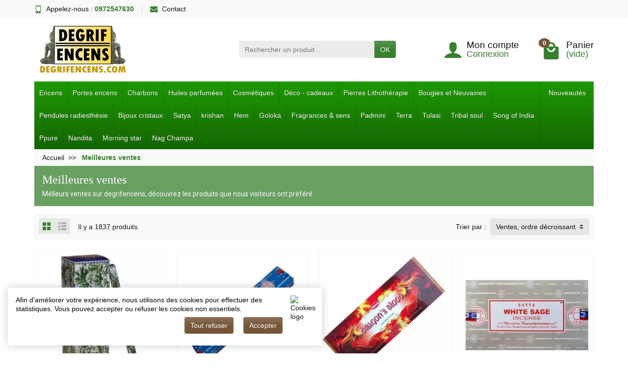

--- FILE ---
content_type: text/html; charset=utf-8
request_url: https://www.degrifencens.com/index.php?controller=best-sales
body_size: 15863
content:

<!DOCTYPE html>
<html class="h-100 m-0" lang="fr-FR">

  <!-- 
   * PRESTASHOP THEME UNIVERSAL v1.0.19
   * Copyright (c) Prestacrea
  -->

  <head>
    
      
  <link rel="preconnect" href="//fonts.gstatic.com/" crossorigin>
      <link rel="stylesheet" href="https://fonts.googleapis.com/css?family=Material+Icons%7CRoboto:400,700%7CAcme:400,700%7CRoboto:400,700&amp;display=swap"
          media="print" onload="this.media='all'">
  <link rel="preload" href="/themes/universal/assets/fonts/fonts.css" as="style">
<link rel="preload" href="/themes/universal/assets/fonts/icomoon.woff" as="font" crossorigin>
  <link rel="preload" href="https://www.degrifencens.com/themes/universal/assets/cache/theme-1598411383.css" as="style">
  <link rel="preload" href="https://www.degrifencens.com/themes/universal/assets/cache/bottom-e5ca4f1382.js" as="script">


  <meta charset="utf-8">



  <meta http-equiv="x-ua-compatible" content="ie=edge">



  <title>Méilleurs ventes</title>
  
  <meta name="description" content="Mélleurs ventes sur degrifencens, découvrez les produits que nous visiteurs ont préféré">
          
          
  


  <meta name="viewport" content="width=device-width, initial-scale=1, minimum-scale=1">



  <link rel="icon" type="image/vnd.microsoft.icon" href="https://www.degrifencens.com/img/favicon.ico?1768817533">
  <link rel="shortcut icon" type="image/x-icon" href="https://www.degrifencens.com/img/favicon.ico?1768817533">



    <link rel="stylesheet" href="https://www.degrifencens.com/themes/universal/assets/cache/theme-1598411383.css" media="all">





  

  <script>
          var jpresta_rgpd_cookie_name = "jpresta_rgpd_consent";
          var jpresta_rgpd_reload = 1;
          var linkLoyaltyAjax = "https:\/\/www.degrifencens.com\/module\/totloyaltyadvanced\/ajaxloyaltypoints";
          var m4_base_uri = "https:\/\/www.degrifencens.com\/";
          var m4_pdf_controller = "https:\/\/www.degrifencens.com\/module\/m4pdf\/pdf?ajax=1";
          var prestashop = {"cart":{"products":[],"totals":{"total":{"type":"total","label":"Total","amount":0,"value":"0,00\u00a0\u20ac"},"total_including_tax":{"type":"total","label":"Total TTC","amount":0,"value":"0,00\u00a0\u20ac"},"total_excluding_tax":{"type":"total","label":"Total HT :","amount":0,"value":"0,00\u00a0\u20ac"}},"subtotals":{"products":{"type":"products","label":"Sous-total","amount":0,"value":"0,00\u00a0\u20ac"},"discounts":null,"shipping":{"type":"shipping","label":"Livraison","amount":0,"value":""},"tax":null},"products_count":0,"summary_string":"0 articles","vouchers":{"allowed":1,"added":[]},"discounts":[],"minimalPurchase":0,"minimalPurchaseRequired":""},"currency":{"id":1,"name":"Euro","iso_code":"EUR","iso_code_num":"978","sign":"\u20ac"},"customer":{"lastname":"","firstname":"","email":"","birthday":"0000-00-00","newsletter":"0","newsletter_date_add":"0000-00-00 00:00:00","optin":"0","website":null,"company":null,"siret":null,"ape":null,"is_logged":false,"gender":{"type":null,"name":null},"addresses":[]},"language":{"name":"Fran\u00e7ais (French)","iso_code":"fr","locale":"fr-FR","language_code":"fr","is_rtl":"0","date_format_lite":"d\/m\/Y","date_format_full":"d\/m\/Y H:i:s","id":1},"page":{"title":"","canonical":null,"meta":{"title":"M\u00e9illeurs ventes","description":"M\u00e9lleurs ventes sur degrifencens, d\u00e9couvrez les produits que nous visiteurs ont pr\u00e9f\u00e9r\u00e9","keywords":"","robots":"index"},"page_name":"best-sales","body_classes":{"lang-fr":true,"lang-rtl":false,"country-FR":true,"currency-EUR":true,"layout-full-width":true,"page-best-sales":true,"tax-display-enabled":true},"admin_notifications":[]},"shop":{"name":"Degrifencens","logo":"https:\/\/www.degrifencens.com\/img\/logo-1690205323.jpg","stores_icon":"https:\/\/www.degrifencens.com\/img\/logo_stores.png","favicon":"https:\/\/www.degrifencens.com\/img\/favicon.ico"},"urls":{"base_url":"https:\/\/www.degrifencens.com\/","current_url":"https:\/\/www.degrifencens.com\/index.php?controller=best-sales","shop_domain_url":"https:\/\/www.degrifencens.com","img_ps_url":"https:\/\/www.degrifencens.com\/img\/","img_cat_url":"https:\/\/www.degrifencens.com\/img\/c\/","img_lang_url":"https:\/\/www.degrifencens.com\/img\/l\/","img_prod_url":"https:\/\/www.degrifencens.com\/img\/p\/","img_manu_url":"https:\/\/www.degrifencens.com\/img\/m\/","img_sup_url":"https:\/\/www.degrifencens.com\/img\/su\/","img_ship_url":"https:\/\/www.degrifencens.com\/img\/s\/","img_store_url":"https:\/\/www.degrifencens.com\/img\/st\/","img_col_url":"https:\/\/www.degrifencens.com\/img\/co\/","img_url":"https:\/\/www.degrifencens.com\/themes\/universal\/assets\/img\/","css_url":"https:\/\/www.degrifencens.com\/themes\/universal\/assets\/css\/","js_url":"https:\/\/www.degrifencens.com\/themes\/universal\/assets\/js\/","pic_url":"https:\/\/www.degrifencens.com\/upload\/","pages":{"address":"https:\/\/www.degrifencens.com\/adresse","addresses":"https:\/\/www.degrifencens.com\/adresses","authentication":"https:\/\/www.degrifencens.com\/authentification","cart":"https:\/\/www.degrifencens.com\/panier","category":"https:\/\/www.degrifencens.com\/index.php?controller=category","cms":"https:\/\/www.degrifencens.com\/index.php?controller=cms","contact":"https:\/\/www.degrifencens.com\/contactez-nous","discount":"https:\/\/www.degrifencens.com\/bons-de-reduction","guest_tracking":"https:\/\/www.degrifencens.com\/suivi-commande-invite","history":"https:\/\/www.degrifencens.com\/historique-des-commandes","identity":"https:\/\/www.degrifencens.com\/identite","index":"https:\/\/www.degrifencens.com\/","my_account":"https:\/\/www.degrifencens.com\/mon-compte","order_confirmation":"https:\/\/www.degrifencens.com\/index.php?controller=order-confirmation","order_detail":"https:\/\/www.degrifencens.com\/index.php?controller=order-detail","order_follow":"https:\/\/www.degrifencens.com\/details-de-la-commande","order":"https:\/\/www.degrifencens.com\/commande","order_return":"https:\/\/www.degrifencens.com\/index.php?controller=order-return","order_slip":"https:\/\/www.degrifencens.com\/avoirs","pagenotfound":"https:\/\/www.degrifencens.com\/page-non-trouvee","password":"https:\/\/www.degrifencens.com\/mot-de-passe-oublie","pdf_invoice":"https:\/\/www.degrifencens.com\/index.php?controller=pdf-invoice","pdf_order_return":"https:\/\/www.degrifencens.com\/index.php?controller=pdf-order-return","pdf_order_slip":"https:\/\/www.degrifencens.com\/index.php?controller=pdf-order-slip","prices_drop":"https:\/\/www.degrifencens.com\/index.php?controller=prices-drop","product":"https:\/\/www.degrifencens.com\/index.php?controller=product","search":"https:\/\/www.degrifencens.com\/recherche","sitemap":"https:\/\/www.degrifencens.com\/plan-du-site","stores":"https:\/\/www.degrifencens.com\/magasins","supplier":"https:\/\/www.degrifencens.com\/fournisseurs","register":"https:\/\/www.degrifencens.com\/authentification?create_account=1","order_login":"https:\/\/www.degrifencens.com\/commande?login=1"},"alternative_langs":[],"theme_assets":"\/themes\/universal\/assets\/","actions":{"logout":"https:\/\/www.degrifencens.com\/?mylogout="},"no_picture_image":{"bySize":{"small":{"url":"https:\/\/www.degrifencens.com\/img\/p\/fr-default-small.jpg","width":50,"height":50},"small_default":{"url":"https:\/\/www.degrifencens.com\/img\/p\/fr-default-small_default.jpg","width":50,"height":50},"medium":{"url":"https:\/\/www.degrifencens.com\/img\/p\/fr-default-medium.jpg","width":100,"height":100},"cart_default":{"url":"https:\/\/www.degrifencens.com\/img\/p\/fr-default-cart_default.jpg","width":100,"height":100},"medium_default":{"url":"https:\/\/www.degrifencens.com\/img\/p\/fr-default-medium_default.jpg","width":100,"height":100},"home_default":{"url":"https:\/\/www.degrifencens.com\/img\/p\/fr-default-home_default.jpg","width":250,"height":250},"home":{"url":"https:\/\/www.degrifencens.com\/img\/p\/fr-default-home.jpg","width":280,"height":280},"f_product":{"url":"https:\/\/www.degrifencens.com\/img\/p\/fr-default-f_product.jpg","width":400,"height":400},"large":{"url":"https:\/\/www.degrifencens.com\/img\/p\/fr-default-large.jpg","width":600,"height":600},"large_default":{"url":"https:\/\/www.degrifencens.com\/img\/p\/fr-default-large_default.jpg","width":600,"height":600}},"small":{"url":"https:\/\/www.degrifencens.com\/img\/p\/fr-default-small.jpg","width":50,"height":50},"medium":{"url":"https:\/\/www.degrifencens.com\/img\/p\/fr-default-home_default.jpg","width":250,"height":250},"large":{"url":"https:\/\/www.degrifencens.com\/img\/p\/fr-default-large_default.jpg","width":600,"height":600},"legend":""}},"configuration":{"display_taxes_label":true,"display_prices_tax_incl":true,"is_catalog":false,"show_prices":true,"opt_in":{"partner":false},"quantity_discount":{"type":"discount","label":"Remise sur prix unitaire"},"voucher_enabled":1,"return_enabled":0},"field_required":[],"breadcrumb":{"links":[{"title":"Accueil","url":"https:\/\/www.degrifencens.com\/"},{"title":"Meilleures ventes","url":"https:\/\/www.degrifencens.com\/index.php?controller=best-sales"}],"count":2},"link":{"protocol_link":"https:\/\/","protocol_content":"https:\/\/"},"time":1769371305,"static_token":"a86d07137cf59f2000b508a258e3f1ca","token":"a93b1eac85b32065bc77bb03868c0559","debug":false};
          var psemailsubscription_subscription = "https:\/\/www.degrifencens.com\/module\/ps_emailsubscription\/subscription";
        var statictoken = "a86d07137cf59f2000b508a258e3f1ca";
    var listdisplay = 1;
    var listproducts = 5;
    var listbutton = 1;
    var menuwidth = "page";
  </script>


<script type="text/javascript">
pcRunDynamicModulesJs = function() {
// Autoconf - 2023-06-20T17:22:13+00:00
// blockwishlist
wishlistProductsIdsFixed = new Array();
if (typeof(wishlistProductsIds)!='undefined' && $.isArray(wishlistProductsIds)) {
    $.each(wishlistProductsIds, function(i,p){
        if ($.inArray(parseInt(p.id_product),wishlistProductsIdsFixed) == -1)
            wishlistProductsIdsFixed.push(parseInt(p.id_product))
    });
};   
wishlistProductsIds = wishlistProductsIdsFixed;
$('.addToWishlist').each(function(){
    if ($.inArray(parseInt($(this).attr('rel')),wishlistProductsIdsFixed)!= -1) {
        $(this).addClass('active').addClass('checked');
    } else {
        $(this).removeClass('active').removeClass('checked');
    }
});
// ps_shoppingcart
setTimeout("prestashop.emit('updateCart', {reason: {linkAction: 'refresh'}, resp: {errors:[]}});", 10);
// ets_gdpr
$('.gdpr_viewmore').click(function(e) {
    e.preventDefault();
    if ($('.gdpr_notice').length > 0 && $('.gdpr_notice.actived').length == 0) {
        $('.gdpr_notice').eq(0).addClass('actived')
    }
});
$('.gdpr_btn_accept').click(function() {
    ets_gdpr_func.policy($(this), 1)
});
$('.gdpr_btn_decline').click(function() {
    ets_gdpr_func.policy($(this), 0)
});
};</script><script type="text/javascript">


</script>
<!---->

<script type="text/javascript">

	if (typeof kiwik === "undefined"){
		kiwik = {};
	}	

	if(typeof kiwik.infinitescroll === "undefined"){
		kiwik.infinitescroll = {};
	}

    kiwik.infinitescroll.CENTRAL_SELECTOR = "#content-wrapper";
    kiwik.infinitescroll.LIST_SELECTOR = ".products";
	kiwik.infinitescroll.DEFAULT_PAGE_PARAMETER = "page";
	kiwik.infinitescroll.HIDE_BUTTON = 1;
	kiwik.infinitescroll.BORDER_BUTTON = "#F5F5F5";
	kiwik.infinitescroll.BACKGROUND_BUTTON = "#D3D3D3";
	kiwik.infinitescroll.POLICE_BUTTON = "#858585";
    kiwik.infinitescroll.ITEM_SELECTOR = "article";
    kiwik.infinitescroll.PAGINATION_SELECTOR = ".pagination";
	kiwik.infinitescroll.LOADER_IMAGE = "/modules/infinitescroll/views/img/loader.gif";
	kiwik.infinitescroll.LABEL_BOTTOM = "Vous avez atteint le bas de cette page";
	kiwik.infinitescroll.LABEL_TOTOP = "Retourner en haut";
	kiwik.infinitescroll.LABEL_ERROR = "Il semblerait qu&#039;une erreur soit survenue lors de la récupération des produits";
	kiwik.infinitescroll.LABEL_LOADMORE = "Charger plus de produits";
	kiwik.infinitescroll.VERSION = "1.1.13";
	kiwik.infinitescroll.IS_BLOCKLAYERED_INSTALLED = 0;
	kiwik.infinitescroll.STOP_BOTTOM = 0;
	kiwik.infinitescroll.STOP_BOTTOM_PAGE = 1;
	kiwik.infinitescroll.STOP_BOTTOM_FREQ = 0;
	kiwik.infinitescroll.SANDBOX_MODE = 0;
	kiwik.infinitescroll.EXTRA_DEBUG = false;//petite option pour afficher le numéro de la page en H1 au dessus du produit quand on l'affiche
	kiwik.infinitescroll.CURRENT_PAGE = 1;
	kiwik.infinitescroll.INSTANT_SEARCH_LOADED = 0;
	kiwik.infinitescroll.acceptedToLoadMoreProductsToBottom = 0; //default value, used in case you want the "stop bottom" feature
	kiwik.infinitescroll.SHOP_BASE_URI = "https://www.degrifencens.com/";

	//quick tip to avoid multiple test in the javascript
	if (kiwik.infinitescroll.STOP_BOTTOM_FREQ === 0) {
		kiwik.infinitescroll.STOP_BOTTOM_FREQ = 999999;
	}

			/*

<!---->

*/

kiwik.infinitescroll.callbackAfterAjaxDisplayed = function() {
	kiwik.infinitescroll.log('kiwik.infinitescroll.callbackAfterAjaxDisplayed()');

	$(document).trigger('is-callbackAfterAjaxDisplayed');

	$('img.lazy').each(function(){$(this).attr('src', $(this).data('src'));});
}

function is_process_callback($products) {
	kiwik.infinitescroll.log('kiwik.infinitescroll.callbackProcessProducts()');
	//can use "$products" :)
	

	return $products;
}

kiwik.infinitescroll.callbackProcessProducts = is_process_callback;
	
</script><!--Module: ets_socicallogin -->

<script type="text/javascript">
var link_accept = 'https://www.degrifencens.com/module/ets_gdpr/gdpr';
var declineUrl = '';
var productLink = 'https://www.degrifencens.com/index.php?controller=product';
</script>
<!--/Module: ets_socicallogin-->

 <!-- Microdatos Organization -->
	
<script type="application/ld+json" id="adpmicrodatos-organization-ps17v4.3.2">
{
    "name" : "Degrifencens",
    "url" : "https://www.degrifencens.com/",
    "logo" : [
    	{

    	"@type" : "ImageObject",
    	"url" : "https://www.degrifencens.com/img/logo-1690205323.webp"
    	}
    ],
    "email" : "contact@degrifencens.com",
			"address": {
	    "@type": "PostalAddress",
	    "addressLocality": "Bergerac Cedex",
	    "postalCode": "24106",
	    "streetAddress": "BP641",
	    "addressRegion": "",
	    "addressCountry": "FR"
	},
			"contactPoint" : [
		{
			"@type" : "ContactPoint",
	    	"telephone" : "0972547630",
	    	"contactType" : "customer service",
			"contactOption": "TollFree",
	    	"availableLanguage": [ 
	    			    				    				"Français (French)"
	    				    			    	]
	    } 
	],
			
	"@context": "http://schema.org",
	"@type" : "Organization"
}
</script>


<!-- Microdatos Webpage -->
	
<script type="application/ld+json" id="adpmicrodatos-webpage-ps17v4.3.2">
{
    "@context": "http://schema.org",
    "@type" : "WebPage",
    "isPartOf": [{
        "@type":"WebSite",
        "url":  "https://www.degrifencens.com/",
        "name": "Degrifencens"
    }],
    "name": "M\u00e9illeurs ventes",
    "url": "https://www.degrifencens.com/index.php?controller=best-sales"
}
</script>



<!-- Microdatos Breadcrumb -->
	<script type="application/ld+json" id="adpmicrodatos-breadcrumblist-ps17v4.3.2">
    {
        "itemListElement": [
            {
                "item": "https://www.degrifencens.com/",
                "name": "Accueil",
                "position": 1,
                "@type": "ListItem"
            }, 
            {
                "item": "https://www.degrifencens.com/index.php?controller=best-sales",
                "name": "M\u00e9illeurs ventes",
                "position": 2,
                "@type": "ListItem"
            } 
        ],
        "@context": "https://schema.org/",
        "@type": "BreadcrumbList"
    }
</script>


<script type="application/ld+json">
    {
      "@context": "http://schema.org",
      "@type": "WebSite",
      "url": "http://www.degrifencens.com/",
      "potentialAction": {
        "@type": "SearchAction",
        "target": "http://www.degrifencens.com/search?controller=search&orderby=position&orderway=desc&search_query={search_query}&submit_search=",
        "query-input": "required name=search_query"
      }
    }
</script>


    
  </head>

  <body class="lang-fr country-fr currency-eur layout-full-width page-best-sales tax-display-enabled h-100 d-flex flex-column" id="best-sales">
    <script>
    var _paq = window._paq = window._paq || [];

    function urlHasNoTrackParam() {
        const params = new URLSearchParams(window.location.search);
        const source = params.get('source');
        const ref = document.referrer.toLowerCase();

        // Exclusion si ?source=aw OU referrer contient shoppora.io
        return (source === 'aw') || ref.includes('fsk.programmaticwidget.com');
    }

    const isExcluded = urlHasNoTrackParam();

    if (!isExcluded) {
        _paq.push(['setDoNotTrack', false]);
        _paq.push(['trackPageView']);
        _paq.push(['enableLinkTracking']);
        (function() {
            var u = "https://degrifencens.matomo.cloud/";
            _paq.push(['setTrackerUrl', u + 'matomo.php']);
            _paq.push(['setSiteId', '1']);
            var d = document, g = d.createElement('script'), s = d.getElementsByTagName('script')[0];
            g.async = true; g.src = u + 'matomo.js'; s.parentNode.insertBefore(g, s);
        })();
    } else {
        console.log("Matomo : tracking désactivé (source=aw ou referrer=fsk.programmaticwidget.com).");
    }
</script>

    <header class="flex-shrink-0" id="header-container">
      
        

  <div class="header-banner"></div>



  <div class="header-nav w-100">
    <div class="container d-flex align-items-center h-100">
      <div class="pointer hidden-lg-up mr-4 mr-sm-3 pr-2 pr-sm-3" id="menu-icon">
        <i class="icon-list-single text-primary mr-2" aria-hidden="true"></i>
        <span class="text-uppercase align-bottom hidden-xs-down">Menu</span>
      </div>
      <div class="header-nav-links d-flex align-items-center hidden-sm-down mr-auto">

      <div class="link-phone header-nav-link mr-3 pr-3">
      <i class="icon-mobile text-primary align-bottom mr-2" aria-hidden="true"></i>Appelez-nous :
      <span class="text-primary font-weight-bold">0972547630</span>
    </div>
  
  <div class="link-contact header-nav-link">
    <span data-ob="aHR0cHM6Ly93d3cuZGVncmlmZW5jZW5zLmNvbS9jb250YWN0ZXotbm91cw==">
      <i class="icon-mail text-primary align-bottom mr-2" aria-hidden="true"></i>Contact
    </span>
  </div>

</div>

      <div class="mobile-user-info hidden-md-up ml-auto">
        <span class="d-block mt-1 mr-1" data-ob="aHR0cHM6Ly93d3cuZGVncmlmZW5jZW5zLmNvbS9tb24tY29tcHRl">
          <i class="icon-user text-primary" aria-hidden="true"></i>
        </span>
      </div>
      <div class="mobile-shopping-cart hidden-md-up ml-2 pl-2">
        <span class="d-block ml-1" data-ob="aHR0cHM6Ly93d3cuZGVncmlmZW5jZW5zLmNvbS9wYW5pZXI/YWN0aW9uPXNob3c=">
          <i class="icon-shopping-basket-round text-primary" aria-hidden="true"></i>
          <span class="badge badge-primary rounded-circle ml-2 px-2">0</span>
        </span>
      </div>
    </div>
  </div>



  <div class="header-top">
    <div class="container d-flex justify-content-center justify-content-md-between align-items-center py-2">
      <a class="mr-0 mr-md-auto" id="header-logo" href="https://www.degrifencens.com/">
                  <img src="https://www.degrifencens.com/img/logo-1690205323.webp" alt="Degrifencens" width="200" height="115">
              </a>
      <div id="_desktop_search_widget">
  <div class="search-widget p-3 p-lg-0" id="search_widget" data-search-controller-url="//www.degrifencens.com/recherche">
    <form class="needs-validation" method="get" action="//www.degrifencens.com/recherche" role="search">

      <input name="controller" type="hidden" value="search">

      <div class="input-group">
        <input class="search_query form-control" name="s" type="text" placeholder="Rechercher un produit..."
               aria-label="Rechercher un produit" required>
        <span class="input-group-btn">
          <button class="btn btn-primary text-uppercase" type="submit">OK</button>
        </span>
      </div>

    </form>
  </div>
</div>
<div id="dyn697676a93095a" class="dynhook pc_displayTop_19" data-module="19" data-hook="displayTop" data-hooktype="w" data-hookargs=""><div class="loadingempty"></div>
<div class="user-info position-relative hidden-sm-down">

  <span class="account-block d-block position-relative pointer pl-5" tabindex="0">
    <i class="icon-user position-absolute text-primary" aria-hidden="true"></i>
    <span class="h3 d-block mb-0">Mon compte</span>
          <span class="login text-primary">Connexion</span>
      </span>

  <div class="user-block card card-block position-absolute hidden py-2 mt-1">
    <div class="d-flex flex-column">
      <span class="py-2" data-ob="aHR0cHM6Ly93d3cuZGVncmlmZW5jZW5zLmNvbS9tb24tY29tcHRl">Mon compte</span>
      <span class="border-top py-2" data-ob="aHR0cHM6Ly93d3cuZGVncmlmZW5jZW5zLmNvbS9pZGVudGl0ZQ==">Mes informations</span>
      <span class="border-top py-2" data-ob="aHR0cHM6Ly93d3cuZGVncmlmZW5jZW5zLmNvbS9hZHJlc3Nlcw==">Mes adresses</span>
              <span class="border-top py-2" data-ob="aHR0cHM6Ly93d3cuZGVncmlmZW5jZW5zLmNvbS9oaXN0b3JpcXVlLWRlcy1jb21tYW5kZXM=">Mes commandes</span>
                    <span class="login border-top text-primary pt-2 pb-1" data-ob="aHR0cHM6Ly93d3cuZGVncmlmZW5jZW5zLmNvbS9tb24tY29tcHRl">Connexion</span>
        <span>
          ou
          <span class="text-primary" data-ob="aHR0cHM6Ly93d3cuZGVncmlmZW5jZW5zLmNvbS9hdXRoZW50aWZpY2F0aW9uP2NyZWF0ZV9hY2NvdW50PTE=">Créer un compte</span>
        </span>
          </div>
  </div>

</div>
</div><div class="position-relative hidden-sm-down" id="shopping-cart">
  <div class="blockcart" data-refresh-url="//www.degrifencens.com/module/ps_shoppingcart/ajax">

    <span class="shopping-cart-block d-block position-relative pointer ml-5 pl-5" tabindex="0">
      <i class="icon-shopping-bag-paper position-absolute text-primary" aria-hidden="true"></i>
      <span class="shopping-cart-products-count badge badge-secondary position-absolute rounded-circle px-2">0</span>
      <span class="shopping-cart-title h3 d-block mb-0">Panier</span>
      <span class="shopping-cart-total text-primary hidden"></span>
      <span class="shopping-cart-no-product text-primary ">(vide)</span>
    </span>

    <div class="shopping-cart-details card card-block position-absolute hidden mt-1">
              <div class="text-center">Votre panier est vide</div>
          </div>

  </div>
</div>

    </div>
  </div>


<div class="header-menu ">
  <div class="container">
    

<nav class="menu js-top-menu menu-bg d-flex position-relative hidden-md-down" id="_desktop_top_menu">
  
      <ul class="top-menu list-unstyled d-lg-flex flex-wrap mr-auto" id="top-menu" data-depth="0">
              <li class="category-684024755 category ">
          <a class="dropdown-item  bg-transparent position-relative text-wrap"
             href="https://www.degrifencens.com/684024755-encens"  data-depth="0">
                        Encens
                          <span class="collapse-icons navbar-toggler d-flex align-items-center position-absolute h-100 hidden-lg-up py-0 px-3"
                    data-toggle="collapse" data-target="#top_sub_menu_category-684024755">
                <i class="icon-angle-down add" aria-hidden="true"></i>
                <i class="icon-angle-up remove hidden" aria-hidden="true"></i>
              </span>
                      </a>
                      <div class="collapse sub-menu js-sub-menu bg-white" id="top_sub_menu_category-684024755"
                 data-parent="#top-menu">
              
      <ul class="top-menu list-unstyled d-lg-flex flex-wrap mr-auto"  data-depth="1">
              <li class="category-5 category col-lg-2">
          <a class="dropdown-item dropdown-submenu bg-transparent position-relative text-wrap"
             href="https://www.degrifencens.com/5-batons-d-encens"  data-depth="1">
                        Batons d&#039;encens
                      </a>
                  </li>
              <li class="category-6 category col-lg-2">
          <a class="dropdown-item dropdown-submenu bg-transparent position-relative text-wrap"
             href="https://www.degrifencens.com/6-encens-en-cones"  data-depth="1">
                        Encens en cônes
                      </a>
                  </li>
              <li class="category-7 category col-lg-2">
          <a class="dropdown-item dropdown-submenu bg-transparent position-relative text-wrap"
             href="https://www.degrifencens.com/7-encens-resine"  data-depth="1">
                        Encens résine
                      </a>
                  </li>
              <li class="category-684024738 category col-lg-2">
          <a class="dropdown-item dropdown-submenu bg-transparent position-relative text-wrap"
             href="https://www.degrifencens.com/684024738-encens-saints-chretiens"  data-depth="1">
                        Encens Saints chrétiens
                      </a>
                  </li>
              <li class="category-684024740 category col-lg-2">
          <a class="dropdown-item dropdown-submenu bg-transparent position-relative text-wrap"
             href="https://www.degrifencens.com/684024740-encens-dhoop"  data-depth="1">
                        Encens dhoop
                      </a>
                  </li>
              <li class="category-684024748 category col-lg-2">
          <a class="dropdown-item dropdown-submenu bg-transparent position-relative text-wrap"
             href="https://www.degrifencens.com/684024748-packs-presentoirs"  data-depth="1">
                        Packs présentoirs
                      </a>
                  </li>
              <li class="category-684024760 category col-lg-2">
          <a class="dropdown-item dropdown-submenu bg-transparent position-relative text-wrap"
             href="https://www.degrifencens.com/684024760-encens-japonais"  data-depth="1">
                        Encens japonais
                      </a>
                  </li>
              <li class="category-684024761 category col-lg-2">
          <a class="dropdown-item dropdown-submenu bg-transparent position-relative text-wrap"
             href="https://www.degrifencens.com/684024761-encens-tibetains-nepalais"  data-depth="1">
                        Encens Tibétains - Népalais
                      </a>
                  </li>
              <li class="category-684024765 category col-lg-2">
          <a class="dropdown-item dropdown-submenu bg-transparent position-relative text-wrap"
             href="https://www.degrifencens.com/684024765-papier-d-armenie"  data-depth="1">
                        Papier d&#039;Arménie
                      </a>
                  </li>
              <li class="category-684024766 category col-lg-2">
          <a class="dropdown-item dropdown-submenu bg-transparent position-relative text-wrap"
             href="https://www.degrifencens.com/684024766-palo-santo"  data-depth="1">
                        Palo santo
                      </a>
                  </li>
              <li class="category-684024767 category col-lg-2">
          <a class="dropdown-item dropdown-submenu bg-transparent position-relative text-wrap"
             href="https://www.degrifencens.com/684024767-sauge-blanche"  data-depth="1">
                        Sauge blanche
                      </a>
                  </li>
              <li class="category-684025571 category col-lg-2">
          <a class="dropdown-item dropdown-submenu bg-transparent position-relative text-wrap"
             href="https://www.degrifencens.com/684025571-sang-de-dragon"  data-depth="1">
                        Sang de dragon
                      </a>
                  </li>
          </ul>
  
            </div>
                  </li>
              <li class="category-684024737 category ">
          <a class="dropdown-item  bg-transparent position-relative text-wrap"
             href="https://www.degrifencens.com/684024737-portes-encens"  data-depth="0">
                        Portes encens
                      </a>
                  </li>
              <li class="category-8 category ">
          <a class="dropdown-item  bg-transparent position-relative text-wrap"
             href="https://www.degrifencens.com/8-charbons"  data-depth="0">
                        Charbons
                      </a>
                  </li>
              <li class="category-684024762 category ">
          <a class="dropdown-item  bg-transparent position-relative text-wrap"
             href="https://www.degrifencens.com/684024762-huiles-parfumees"  data-depth="0">
                        Huiles parfumées
                      </a>
                  </li>
              <li class="category-11 category ">
          <a class="dropdown-item  bg-transparent position-relative text-wrap"
             href="https://www.degrifencens.com/11-cosmetiques"  data-depth="0">
                        Cosmétiques
                      </a>
                  </li>
              <li class="category-10 category ">
          <a class="dropdown-item  bg-transparent position-relative text-wrap"
             href="https://www.degrifencens.com/10-decoration-cadeaux"  data-depth="0">
                        Déco - cadeaux
                      </a>
                  </li>
              <li class="category-684024763 category ">
          <a class="dropdown-item  bg-transparent position-relative text-wrap"
             href="https://www.degrifencens.com/684024763-pierres-lithotherapie"  data-depth="0">
                        Pierres Lithothérapie
                      </a>
                  </li>
              <li class="category-684024764 category ">
          <a class="dropdown-item  bg-transparent position-relative text-wrap"
             href="https://www.degrifencens.com/684024764-bougies-et-neuvaines"  data-depth="0">
                        Bougies et Neuvaines
                      </a>
                  </li>
              <li class="category-684024768 category ">
          <a class="dropdown-item  bg-transparent position-relative text-wrap"
             href="https://www.degrifencens.com/684024768-pendules-radiesthesie"  data-depth="0">
                        Pendules radiesthésie
                      </a>
                  </li>
              <li class="category-684025567 category ">
          <a class="dropdown-item  bg-transparent position-relative text-wrap"
             href="https://www.degrifencens.com/684025567-bijoux-cristaux"  data-depth="0">
                        Bijoux cristaux
                      </a>
                  </li>
              <li class="manufacturer-5 manufacturer ">
          <a class="dropdown-item  bg-transparent position-relative text-wrap"
             href="https://www.degrifencens.com/5_satya"  data-depth="0">
                        Satya
                      </a>
                  </li>
              <li class="manufacturer-8 manufacturer ">
          <a class="dropdown-item  bg-transparent position-relative text-wrap"
             href="https://www.degrifencens.com/8_krishan"  data-depth="0">
                        krishan
                      </a>
                  </li>
              <li class="manufacturer-7 manufacturer ">
          <a class="dropdown-item  bg-transparent position-relative text-wrap"
             href="https://www.degrifencens.com/7_hem"  data-depth="0">
                        Hem
                      </a>
                  </li>
              <li class="manufacturer-15 manufacturer ">
          <a class="dropdown-item  bg-transparent position-relative text-wrap"
             href="https://www.degrifencens.com/15_goloka"  data-depth="0">
                        Goloka
                      </a>
                  </li>
              <li class="manufacturer-12 manufacturer ">
          <a class="dropdown-item  bg-transparent position-relative text-wrap"
             href="https://www.degrifencens.com/12_fragrances-sens"  data-depth="0">
                        Fragrances &amp; sens
                      </a>
                  </li>
              <li class="manufacturer-10 manufacturer ">
          <a class="dropdown-item  bg-transparent position-relative text-wrap"
             href="https://www.degrifencens.com/10_padmini"  data-depth="0">
                        Padmini
                      </a>
                  </li>
              <li class="manufacturer-19 manufacturer ">
          <a class="dropdown-item  bg-transparent position-relative text-wrap"
             href="https://www.degrifencens.com/19_terra"  data-depth="0">
                        Terra
                      </a>
                  </li>
              <li class="manufacturer-6 manufacturer ">
          <a class="dropdown-item  bg-transparent position-relative text-wrap"
             href="https://www.degrifencens.com/6_tulasi"  data-depth="0">
                        Tulasi
                      </a>
                  </li>
              <li class="manufacturer-9 manufacturer ">
          <a class="dropdown-item  bg-transparent position-relative text-wrap"
             href="https://www.degrifencens.com/9_tribal-soul"  data-depth="0">
                        Tribal soul
                      </a>
                  </li>
              <li class="manufacturer-16 manufacturer ">
          <a class="dropdown-item  bg-transparent position-relative text-wrap"
             href="https://www.degrifencens.com/16_song-of-india"  data-depth="0">
                        Song of India
                      </a>
                  </li>
              <li class="manufacturer-17 manufacturer ">
          <a class="dropdown-item  bg-transparent position-relative text-wrap"
             href="https://www.degrifencens.com/17_ppure"  data-depth="0">
                        Ppure
                      </a>
                  </li>
              <li class="manufacturer-13 manufacturer ">
          <a class="dropdown-item  bg-transparent position-relative text-wrap"
             href="https://www.degrifencens.com/13_nandita"  data-depth="0">
                        Nandita
                      </a>
                  </li>
              <li class="manufacturer-11 manufacturer ">
          <a class="dropdown-item  bg-transparent position-relative text-wrap"
             href="https://www.degrifencens.com/11_morning-star"  data-depth="0">
                        Morning star
                      </a>
                  </li>
              <li class="category-684024741 category ">
          <a class="dropdown-item  bg-transparent position-relative text-wrap"
             href="https://www.degrifencens.com/684024741-nag-champa"  data-depth="0">
                        Nag Champa
                      </a>
                  </li>
          </ul>
  
            <span class="menu-news d-block" data-ob="Ly93d3cuZGVncmlmZW5jZW5zLmNvbS9pbmRleC5waHA/Y29udHJvbGxlcj1uZXctcHJvZHVjdHM=">Nouveautés</span>
  </nav>

  </div>
</div>

<div class="position-fixed h-100 overflow-hidden hidden-lg-up" id="mobile_top_menu_wrapper">
  <div class="d-flex justify-content-between align-items-center p-3" id="menu-close-icon">
    <span class="h4 mb-0">Menu</span>
    <button class="close" type="button" aria-label="Fermer">
      <i class="icon-close-thin" aria-hidden="true"></i>
    </button>
  </div>
  <div class="js-top-menu-bottom">
    <div id="_mobile_search_widget"></div>
  </div>
  <div class="mobile js-top-menu position-absolute" id="_mobile_top_menu"></div>
</div>
      
    </header>

    
    <section class="d-flex flex-column flex-grow-1 flex-shrink-0" id="page-container">
      

      
        
  <nav class=" hidden-sm-down">
    <div class="container">
      <ul class="breadcrumb" data-depth="2"  >
        
                      
              <li class="breadcrumb-item "   >
                <a href="https://www.degrifencens.com/" >                  <span  >Accueil</span>
                </a>                <meta  content="1">
              </li>
            
                      
              <li class="breadcrumb-item active"   >
                                  <span class="font-weight-bold" >Meilleures ventes</span>
                                <meta  content="2">
              </li>
            
                  
      </ul>
    </div>
  </nav>
      

      
  <header class="container">
    <div class="page-header">
      <h1 class="mb-0 p-3">Meilleures ventes</h1>
              <h2 class="text-base mt-n2 mb-0 pb-3 px-3">Mélleurs ventes sur degrifencens, découvrez les produits que nous visiteurs ont préféré</h2>
          </div>
  </header>


      <div class="container h-100">

        <div class="h-100" id="page">
          
            
  <aside id="notifications">

    
    
    
    
  </aside>
          

          
                      

          <div class="row" id="columns">
            

            
  <div class="center-column column col-12">
    <div class="js-content-wrapper" id="center-column">
      
      
  <section id="main">

    

    <section id="products">

              
          
<div class="products-selection card d-block clearfix mb-2 p-2" id="js-product-list-top">

  <div class="grid-or-list d-flex float-left pointer hidden-xs-down mr-3">
    <span class="grid-view active"
          data-toggle="tooltip" title="Grille"><i class="icon-grid-large d-block p-2" aria-hidden="true"></i></span>
    <span class="list-view "
          data-toggle="tooltip" title="Liste"><i class="icon-list-double d-block p-2" aria-hidden="true"></i></span>
  </div>

  <div class="total-products col-form-label float-left hidden-sm-down">
          <p>Il y a 1837 produits.</p>
      </div>

  
  <div class="sort-by-row float-left float-sm-right">
    
      <span class="sort-by col-form-label float-left hidden-xs-down mr-2">Trier par :</span>

<div class="products-sort-order dropdown js-dropdown float-right">

  <span class="select-title custom-select" data-toggle="dropdown" aria-label="Trier par sélection"
        aria-haspopup="true" aria-expanded="false" role="button">
          Ventes, ordre décroissant
      </span>

  <div class="dropdown-menu dropdown-menu-right">
          <span class="select-list dropdown-item current js-search-link"
            data-ob="aHR0cHM6Ly93d3cuZGVncmlmZW5jZW5zLmNvbS9pbmRleC5waHA/Y29udHJvbGxlcj1iZXN0LXNhbGVzJm9yZGVyPXByb2R1Y3Quc2FsZXMuZGVzYw==">Ventes, ordre décroissant</span>
          <span class="select-list dropdown-item js-search-link"
            data-ob="aHR0cHM6Ly93d3cuZGVncmlmZW5jZW5zLmNvbS9pbmRleC5waHA/Y29udHJvbGxlcj1iZXN0LXNhbGVzJm9yZGVyPXByb2R1Y3QubmFtZS5hc2M=">Nom, A à Z</span>
          <span class="select-list dropdown-item js-search-link"
            data-ob="aHR0cHM6Ly93d3cuZGVncmlmZW5jZW5zLmNvbS9pbmRleC5waHA/Y29udHJvbGxlcj1iZXN0LXNhbGVzJm9yZGVyPXByb2R1Y3QubmFtZS5kZXNj">Nom, Z à A</span>
          <span class="select-list dropdown-item js-search-link"
            data-ob="aHR0cHM6Ly93d3cuZGVncmlmZW5jZW5zLmNvbS9pbmRleC5waHA/Y29udHJvbGxlcj1iZXN0LXNhbGVzJm9yZGVyPXByb2R1Y3QucHJpY2UuYXNj">Prix, croissant</span>
          <span class="select-list dropdown-item js-search-link"
            data-ob="aHR0cHM6Ly93d3cuZGVncmlmZW5jZW5zLmNvbS9pbmRleC5waHA/Y29udHJvbGxlcj1iZXN0LXNhbGVzJm9yZGVyPXByb2R1Y3QucHJpY2UuZGVzYw==">Prix, décroissant</span>
      </div>

</div>
    
  </div>

</div>
        

        
          <div class="hidden-sm-down"></div>
        

        
          
<div id="js-product-list">

  <div class="products row align-items-center
              grid              ">
          
        
      

  <article class="product-miniature js-product-miniature col-6 col-sm-4 col-md-3"
           data-id-product="1706" data-id-product-attribute="0">
    <div class="product-block ">

      <div class="thumbnail-container position-relative h-auto overflow-hidden">
        
                  

        
        
          <span class="product-thumbnail" data-ob="aHR0cHM6Ly93d3cuZGVncmlmZW5jZW5zLmNvbS9iYXRvbnMtZC1lbmNlbnMvMTcwNi1iYXRvbnMtZC1lbmNlbnMta3Jpc2hhbi1zYXVnZS1ibGFuY2hlLmh0bWw=">
                                      <img class="product-img lazy "
                   src="[data-uri]"
                   data-src="https://www.degrifencens.com/3292-home_default/batons-d-encens-krishan-sauge-blanche.webp" data-full-size-image-url="https://www.degrifencens.com/3292-large_default/batons-d-encens-krishan-sauge-blanche.webp"
                   alt="Sauge blanche encens batons krishan -  Batons d\&#039;encens"
                   width="250" height="250">
                                                                  </span>
        

        <div class="highlighted-informations position-absolute w-100 h-auto">
          
                      

          
                          <div class="available                          product-availability font-weight-bold text-center text-uppercase m-2">
                                                                                          EN STOCK
                                                </div>
                      
        </div>
      </div>

      <div class="info-container w-100">
        

        
          <h3 class="product-title h5 text-center overflow-hidden mt-2">
            <a href="https://www.degrifencens.com/batons-d-encens/1706-batons-d-encens-krishan-sauge-blanche.html">Sauge blanche encens batons krishan</a>
          </h3>
        

        
          <div class="product-description-short overflow-hidden hidden mb-2"> Encens de Sauge Blanche – Bâtons Krishan (8 unités) 
 Plongez dans une  expérience apaisante et purifiante  avec l’ encens de  Sauge Blanche  Krishan , présenté en boîte de  8...</div>
        

        
                      <div class="product-price-and-shipping d-flex justify-content-between align-items-end">

              <div class="product-price-shipping">
                
                
                <span class="price" aria-label="Prix">
                                                        0,47 €
                                  </span>

                
                
              </div>

              <div class="product-actions d-flex">
                                                      <form method="post" action="//www.degrifencens.com/panier">
                      <input name="token" type="hidden" value="">
                      <input name="id_product" type="hidden" value="1706">
                      <button class="add-to-cart btn shadow-none p-0 add-to-cart-fix" type="submit" data-button-action="add-to-cart" data-toggle="tooltip" title="Ajouter au panier"
                              aria-label="Ajouter au panier"></button>
                    </form>
                                  
                
                                      <button class="quick-view js-quick-view btn shadow-none hidden-xs-down ml-2 p-0" type="button" data-link-action="quickview" data-toggle="tooltip" title="Aperçu rapide"
                            aria-label="Aperçu rapide"><i class="icon-magnifier" aria-hidden="true"></i></button>
                                  
              </div>

            </div>
                  
      </div>

    </div>
  </article>

      
          
        
      

  <article class="product-miniature js-product-miniature col-6 col-sm-4 col-md-3"
           data-id-product="305" data-id-product-attribute="0">
    <div class="product-block ">

      <div class="thumbnail-container position-relative h-auto overflow-hidden">
        
                  

        
        
          <span class="product-thumbnail" data-ob="aHR0cHM6Ly93d3cuZGVncmlmZW5jZW5zLmNvbS9iYXRvbnMtZC1lbmNlbnMvMzA1LWVuY2Vucy1iYXRvbnMtc2F0eWEtbmFnLWNoYW1wYS0xNS1nci5odG1s">
                                      <img class="product-img lazy "
                   src="[data-uri]"
                   data-src="https://www.degrifencens.com/810-home_default/encens-batons-satya-nag-champa-15-gr.webp" data-full-size-image-url="https://www.degrifencens.com/810-large_default/encens-batons-satya-nag-champa-15-gr.webp"
                   alt="Encens nag champa batons satya 15 gr -  Batons d\&#039;encens"
                   width="250" height="250">
                                                                  </span>
        

        <div class="highlighted-informations position-absolute w-100 h-auto">
          
                      

          
                          <div class="available                          product-availability font-weight-bold text-center text-uppercase m-2">
                                                                                          EN STOCK
                                                </div>
                      
        </div>
      </div>

      <div class="info-container w-100">
        

        
          <h3 class="product-title h5 text-center overflow-hidden mt-2">
            <a href="https://www.degrifencens.com/batons-d-encens/305-encens-batons-satya-nag-champa-15-gr.html">Encens nag champa batons satya 15 gr</a>
          </h3>
        

        
          <div class="product-description-short overflow-hidden hidden mb-2">  Encens Nag Champa de satya 15gr  
  Boîte de 15 g – Fabrication Artisanale Indienne  
 Plongez dans un  voyage sensoriel unique  avec l’  encens Satya   Nag Champa  , une...</div>
        

        
                      <div class="product-price-and-shipping d-flex justify-content-between align-items-end">

              <div class="product-price-shipping">
                
                
                <span class="price" aria-label="Prix">
                                                        0,97 €
                                  </span>

                
                
              </div>

              <div class="product-actions d-flex">
                                                      <form method="post" action="//www.degrifencens.com/panier">
                      <input name="token" type="hidden" value="">
                      <input name="id_product" type="hidden" value="305">
                      <button class="add-to-cart btn shadow-none p-0 add-to-cart-fix" type="submit" data-button-action="add-to-cart" data-toggle="tooltip" title="Ajouter au panier"
                              aria-label="Ajouter au panier"></button>
                    </form>
                                  
                
                                      <button class="quick-view js-quick-view btn shadow-none hidden-xs-down ml-2 p-0" type="button" data-link-action="quickview" data-toggle="tooltip" title="Aperçu rapide"
                            aria-label="Aperçu rapide"><i class="icon-magnifier" aria-hidden="true"></i></button>
                                  
              </div>

            </div>
                  
      </div>

    </div>
  </article>

      
          
        
      

  <article class="product-miniature js-product-miniature col-6 col-sm-4 col-md-3"
           data-id-product="124" data-id-product-attribute="0">
    <div class="product-block ">

      <div class="thumbnail-container position-relative h-auto overflow-hidden">
        
                  

        
        
          <span class="product-thumbnail" data-ob="aHR0cHM6Ly93d3cuZGVncmlmZW5jZW5zLmNvbS9iYXRvbnMtZC1lbmNlbnMvMTI0LXNhbmctZGUtZHJhZ29uLWVuY2Vucy1iYXRvbnMta3Jpc2hhbi5odG1s">
                                      <img class="product-img lazy "
                   src="[data-uri]"
                   data-src="https://www.degrifencens.com/720-home_default/sang-de-dragon-encens-batons-krishan.webp" data-full-size-image-url="https://www.degrifencens.com/720-large_default/sang-de-dragon-encens-batons-krishan.webp"
                   alt="Sang de dragon encens batons krishan -  Batons d\&#039;encens"
                   width="250" height="250">
                                                                  </span>
        

        <div class="highlighted-informations position-absolute w-100 h-auto">
          
                      

          
                          <div class="available                          product-availability font-weight-bold text-center text-uppercase m-2">
                                                                                          EN STOCK
                                                </div>
                      
        </div>
      </div>

      <div class="info-container w-100">
        

        
          <h3 class="product-title h5 text-center overflow-hidden mt-2">
            <a href="https://www.degrifencens.com/batons-d-encens/124-sang-de-dragon-encens-batons-krishan.html">Sang de dragon encens batons krishan</a>
          </h3>
        

        
          <div class="product-description-short overflow-hidden hidden mb-2">  Encens sang de dragon en bâtonnets  
 La boîte de 8 bâtons d&#039;encens du Dragon de Krishan est un produit de qualité artisanale qui vous transportera dans un univers enchanteur...</div>
        

        
                      <div class="product-price-and-shipping d-flex justify-content-between align-items-end">

              <div class="product-price-shipping">
                
                
                <span class="price" aria-label="Prix">
                                                        0,47 €
                                  </span>

                
                
              </div>

              <div class="product-actions d-flex">
                                                      <form method="post" action="//www.degrifencens.com/panier">
                      <input name="token" type="hidden" value="">
                      <input name="id_product" type="hidden" value="124">
                      <button class="add-to-cart btn shadow-none p-0 add-to-cart-fix" type="submit" data-button-action="add-to-cart" data-toggle="tooltip" title="Ajouter au panier"
                              aria-label="Ajouter au panier"></button>
                    </form>
                                  
                
                                      <button class="quick-view js-quick-view btn shadow-none hidden-xs-down ml-2 p-0" type="button" data-link-action="quickview" data-toggle="tooltip" title="Aperçu rapide"
                            aria-label="Aperçu rapide"><i class="icon-magnifier" aria-hidden="true"></i></button>
                                  
              </div>

            </div>
                  
      </div>

    </div>
  </article>

      
          
        
      

  <article class="product-miniature js-product-miniature col-6 col-sm-4 col-md-3"
           data-id-product="869" data-id-product-attribute="0">
    <div class="product-block ">

      <div class="thumbnail-container position-relative h-auto overflow-hidden">
        
                                        

        
        
          <span class="product-thumbnail" data-ob="aHR0cHM6Ly93d3cuZGVncmlmZW5jZW5zLmNvbS9iYXRvbnMtZC1lbmNlbnMvODY5LWVuY2Vucy1iYXRvbnMtc2F0eWEtc2F1Z2UtYmxhbmNoZS0xNWcuaHRtbA==">
                                      <img class="product-img lazy "
                   src="[data-uri]"
                   data-src="https://www.degrifencens.com/1676-home_default/encens-batons-satya-sauge-blanche-15g.webp" data-full-size-image-url="https://www.degrifencens.com/1676-large_default/encens-batons-satya-sauge-blanche-15g.webp"
                   alt="Encens batons satya sauge blanche 15g. -  Batons d\&#039;encens"
                   width="250" height="250">
                                                                  </span>
        

        <div class="highlighted-informations position-absolute w-100 h-auto">
          
                      

          
                          <div class="unavailable                          product-availability font-weight-bold text-center text-uppercase m-2">
                                                                                          Rupture de stock
                                                </div>
                      
        </div>
      </div>

      <div class="info-container w-100">
        

        
          <h3 class="product-title h5 text-center overflow-hidden mt-2">
            <a href="https://www.degrifencens.com/batons-d-encens/869-encens-batons-satya-sauge-blanche-15g.html">Encens batons satya sauge blanche 15g.</a>
          </h3>
        

        
          <div class="product-description-short overflow-hidden hidden mb-2"> Encens à la sauge blanche de Satya 
 Boite de 15 grammes de  batons d&#039;encens  satya  sauge blanche . 
 A base de masala roulé à la main à Bangalore, l&#039; encens sauge blanche...</div>
        

        
                      <div class="product-price-and-shipping d-flex justify-content-between align-items-end">

              <div class="product-price-shipping">
                
                
                <span class="price" aria-label="Prix">
                                                        1,20 €
                                  </span>

                
                
              </div>

              <div class="product-actions d-flex">
                                                      <button class="btn disabled p-0" type="button" data-toggle="tooltip" title="Ajouter au panier"
                            aria-label="Ajouter au panier"><i class="icon-shopping-basket-round" aria-hidden="true"></i></button>
                                  
                
                                      <button class="quick-view js-quick-view btn shadow-none hidden-xs-down ml-2 p-0" type="button" data-link-action="quickview" data-toggle="tooltip" title="Aperçu rapide"
                            aria-label="Aperçu rapide"><i class="icon-magnifier" aria-hidden="true"></i></button>
                                  
              </div>

            </div>
                  
      </div>

    </div>
  </article>

      
          
        
      

  <article class="product-miniature js-product-miniature col-6 col-sm-4 col-md-3"
           data-id-product="477" data-id-product-attribute="0">
    <div class="product-block ">

      <div class="thumbnail-container position-relative h-auto overflow-hidden">
        
                  

        
        
          <span class="product-thumbnail" data-ob="aHR0cHM6Ly93d3cuZGVncmlmZW5jZW5zLmNvbS9iYXRvbnMtZC1lbmNlbnMvNDc3LWVuY2Vucy1iYXRvbnMtYXJjaGFuZ2VsLXNhaW50LW1pY2hhZWwuaHRtbA==">
                                      <img class="product-img lazy "
                   src="[data-uri]"
                   data-src="https://www.degrifencens.com/914-home_default/encens-batons-archangel-saint-michael.webp" data-full-size-image-url="https://www.degrifencens.com/914-large_default/encens-batons-archangel-saint-michael.webp"
                   alt="Encens batons archangel saint michael -  Batons d\&#039;encens"
                   width="250" height="250">
                                                                  </span>
        

        <div class="highlighted-informations position-absolute w-100 h-auto">
          
                      

          
                          <div class="available                          product-availability font-weight-bold text-center text-uppercase m-2">
                                                                                          EN STOCK
                                                </div>
                      
        </div>
      </div>

      <div class="info-container w-100">
        

        
          <h3 class="product-title h5 text-center overflow-hidden mt-2">
            <a href="https://www.degrifencens.com/batons-d-encens/477-encens-batons-archangel-saint-michael.html">Encens batons archangel saint michael</a>
          </h3>
        

        
          <div class="product-description-short overflow-hidden hidden mb-2"> Encens Saint Michael en bâtonnets 
 Boite de 8 bâtons d&#039;encens krishan Saint Michel.  
 Prix dégressif en fonction de la quantité commandée. 
 Tous nos encens sont de...</div>
        

        
                      <div class="product-price-and-shipping d-flex justify-content-between align-items-end">

              <div class="product-price-shipping">
                
                
                <span class="price" aria-label="Prix">
                                                        0,47 €
                                  </span>

                
                
              </div>

              <div class="product-actions d-flex">
                                                      <form method="post" action="//www.degrifencens.com/panier">
                      <input name="token" type="hidden" value="">
                      <input name="id_product" type="hidden" value="477">
                      <button class="add-to-cart btn shadow-none p-0 add-to-cart-fix" type="submit" data-button-action="add-to-cart" data-toggle="tooltip" title="Ajouter au panier"
                              aria-label="Ajouter au panier"></button>
                    </form>
                                  
                
                                      <button class="quick-view js-quick-view btn shadow-none hidden-xs-down ml-2 p-0" type="button" data-link-action="quickview" data-toggle="tooltip" title="Aperçu rapide"
                            aria-label="Aperçu rapide"><i class="icon-magnifier" aria-hidden="true"></i></button>
                                  
              </div>

            </div>
                  
      </div>

    </div>
  </article>

      
          
        
      

  <article class="product-miniature js-product-miniature col-6 col-sm-4 col-md-3"
           data-id-product="390" data-id-product-attribute="0">
    <div class="product-block ">

      <div class="thumbnail-container position-relative h-auto overflow-hidden">
        
                  

        
        
          <span class="product-thumbnail" data-ob="aHR0cHM6Ly93d3cuZGVncmlmZW5jZW5zLmNvbS9iYXRvbnMtZC1lbmNlbnMvMzkwLWVuY2Vucy1iYXRvbnMtc3Bpcml0dWFsLWd1aWRlLmh0bWw=">
                                      <img class="product-img lazy "
                   src="[data-uri]"
                   data-src="https://www.degrifencens.com/4909-home_default/encens-batons-spiritual-guide.webp" data-full-size-image-url="https://www.degrifencens.com/4909-large_default/encens-batons-spiritual-guide.webp"
                   alt="Spiritual guide encens batons 10gr -  Batons d\&#039;encens"
                   width="250" height="250">
                                                                  </span>
        

        <div class="highlighted-informations position-absolute w-100 h-auto">
          
                      

          
                          <div class="available                          product-availability font-weight-bold text-center text-uppercase m-2">
                                                                                          EN STOCK
                                                </div>
                      
        </div>
      </div>

      <div class="info-container w-100">
        

        
          <h3 class="product-title h5 text-center overflow-hidden mt-2">
            <a href="https://www.degrifencens.com/batons-d-encens/390-encens-batons-spiritual-guide.html">Spiritual guide encens batons 10gr</a>
          </h3>
        

        
          <div class="product-description-short overflow-hidden hidden mb-2"> Encens Spiritual Guide – Bâtons (10 g) 
 Laissez-vous transporter par l’ encens  Spiritual Guide  , conçu pour accompagner vos moments de méditation, vos sessions de travail...</div>
        

        
                      <div class="product-price-and-shipping d-flex justify-content-between align-items-end">

              <div class="product-price-shipping">
                
                
                <span class="price" aria-label="Prix">
                                                        0,49 €
                                  </span>

                
                
              </div>

              <div class="product-actions d-flex">
                                                      <form method="post" action="//www.degrifencens.com/panier">
                      <input name="token" type="hidden" value="">
                      <input name="id_product" type="hidden" value="390">
                      <button class="add-to-cart btn shadow-none p-0 add-to-cart-fix" type="submit" data-button-action="add-to-cart" data-toggle="tooltip" title="Ajouter au panier"
                              aria-label="Ajouter au panier"></button>
                    </form>
                                  
                
                                      <button class="quick-view js-quick-view btn shadow-none hidden-xs-down ml-2 p-0" type="button" data-link-action="quickview" data-toggle="tooltip" title="Aperçu rapide"
                            aria-label="Aperçu rapide"><i class="icon-magnifier" aria-hidden="true"></i></button>
                                  
              </div>

            </div>
                  
      </div>

    </div>
  </article>

      
          
        
      

  <article class="product-miniature js-product-miniature col-6 col-sm-4 col-md-3"
           data-id-product="309" data-id-product-attribute="0">
    <div class="product-block ">

      <div class="thumbnail-container position-relative h-auto overflow-hidden">
        
                  

        
        
          <span class="product-thumbnail" data-ob="aHR0cHM6Ly93d3cuZGVncmlmZW5jZW5zLmNvbS9iYXRvbnMtZC1lbmNlbnMvMzA5LWVuY2Vucy1uYWctY2hhbXBhLWJhdG9ucy1zYXR5YS5odG1s">
                                      <img class="product-img lazy "
                   src="[data-uri]"
                   data-src="https://www.degrifencens.com/1435-home_default/encens-nag-champa-batons-satya.webp" data-full-size-image-url="https://www.degrifencens.com/1435-large_default/encens-nag-champa-batons-satya.webp"
                   alt="Nag champa batons encens satya 10 gr -  Batons d\&#039;encens"
                   width="250" height="250">
                                                                  </span>
        

        <div class="highlighted-informations position-absolute w-100 h-auto">
          
                      

          
                          <div class="available                          product-availability font-weight-bold text-center text-uppercase m-2">
                                                                                          EN STOCK
                                                </div>
                      
        </div>
      </div>

      <div class="info-container w-100">
        

        
          <h3 class="product-title h5 text-center overflow-hidden mt-2">
            <a href="https://www.degrifencens.com/batons-d-encens/309-encens-nag-champa-batons-satya.html">Nag champa batons encens satya 10 gr</a>
          </h3>
        

        
          <div class="product-description-short overflow-hidden hidden mb-2"> Encens  nag champa  bâtons de satya 
  
 Boite de 10 grammes de notre  encens naturel   encens  Satya  Nag Champa , un produit de qualité supérieure disponible en stock....</div>
        

        
                      <div class="product-price-and-shipping d-flex justify-content-between align-items-end">

              <div class="product-price-shipping">
                
                
                <span class="price" aria-label="Prix">
                                                        0,79 €
                                  </span>

                
                
              </div>

              <div class="product-actions d-flex">
                                                      <form method="post" action="//www.degrifencens.com/panier">
                      <input name="token" type="hidden" value="">
                      <input name="id_product" type="hidden" value="309">
                      <button class="add-to-cart btn shadow-none p-0 add-to-cart-fix" type="submit" data-button-action="add-to-cart" data-toggle="tooltip" title="Ajouter au panier"
                              aria-label="Ajouter au panier"></button>
                    </form>
                                  
                
                                      <button class="quick-view js-quick-view btn shadow-none hidden-xs-down ml-2 p-0" type="button" data-link-action="quickview" data-toggle="tooltip" title="Aperçu rapide"
                            aria-label="Aperçu rapide"><i class="icon-magnifier" aria-hidden="true"></i></button>
                                  
              </div>

            </div>
                  
      </div>

    </div>
  </article>

      
          
        
      

  <article class="product-miniature js-product-miniature col-6 col-sm-4 col-md-3"
           data-id-product="26" data-id-product-attribute="0">
    <div class="product-block ">

      <div class="thumbnail-container position-relative h-auto overflow-hidden">
        
                  

        
        
          <span class="product-thumbnail" data-ob="aHR0cHM6Ly93d3cuZGVncmlmZW5jZW5zLmNvbS9iYXRvbnMtZC1lbmNlbnMvMjYtZW5jZW5zLWJhdG9ucy1hbWJyZS5odG1s">
                                      <img class="product-img lazy "
                   src="[data-uri]"
                   data-src="https://www.degrifencens.com/659-home_default/encens-batons-ambre.webp" data-full-size-image-url="https://www.degrifencens.com/659-large_default/encens-batons-ambre.webp"
                   alt="Encens batons krishan ambre -  Batons d\&#039;encens"
                   width="250" height="250">
                                                                  </span>
        

        <div class="highlighted-informations position-absolute w-100 h-auto">
          
                      

          
                          <div class="available                          product-availability font-weight-bold text-center text-uppercase m-2">
                                                                                          EN STOCK
                                                </div>
                      
        </div>
      </div>

      <div class="info-container w-100">
        

        
          <h3 class="product-title h5 text-center overflow-hidden mt-2">
            <a href="https://www.degrifencens.com/batons-d-encens/26-encens-batons-ambre.html">Encens batons krishan ambre</a>
          </h3>
        

        
          <div class="product-description-short overflow-hidden hidden mb-2"> Encens ambre en bâtons 
 L&#039;encens batons krishan ambre est un produit artisanal de haute qualité provenant d&#039;Inde. Cette boite contient 8 bâtons d&#039;encens aux senteurs chaudes...</div>
        

        
                      <div class="product-price-and-shipping d-flex justify-content-between align-items-end">

              <div class="product-price-shipping">
                
                
                <span class="price" aria-label="Prix">
                                                        0,47 €
                                  </span>

                
                
              </div>

              <div class="product-actions d-flex">
                                                      <form method="post" action="//www.degrifencens.com/panier">
                      <input name="token" type="hidden" value="">
                      <input name="id_product" type="hidden" value="26">
                      <button class="add-to-cart btn shadow-none p-0 add-to-cart-fix" type="submit" data-button-action="add-to-cart" data-toggle="tooltip" title="Ajouter au panier"
                              aria-label="Ajouter au panier"></button>
                    </form>
                                  
                
                                      <button class="quick-view js-quick-view btn shadow-none hidden-xs-down ml-2 p-0" type="button" data-link-action="quickview" data-toggle="tooltip" title="Aperçu rapide"
                            aria-label="Aperçu rapide"><i class="icon-magnifier" aria-hidden="true"></i></button>
                                  
              </div>

            </div>
                  
      </div>

    </div>
  </article>

      
          
        
      

  <article class="product-miniature js-product-miniature col-6 col-sm-4 col-md-3"
           data-id-product="171" data-id-product-attribute="0">
    <div class="product-block ">

      <div class="thumbnail-container position-relative h-auto overflow-hidden">
        
                  

        
        
          <span class="product-thumbnail" data-ob="aHR0cHM6Ly93d3cuZGVncmlmZW5jZW5zLmNvbS9iYXRvbnMtZC1lbmNlbnMvMTcxLWVuY2Vucy1iYXRvbnMta3Jpc2hhbi1jaXRyb25uZWxsZS1jb250cmUtbGVzLW1vdXN0aXF1ZXMuaHRtbA==">
                                      <img class="product-img lazy "
                   src="[data-uri]"
                   data-src="https://www.degrifencens.com/3260-home_default/encens-batons-krishan-citronnelle-contre-les-moustiques.webp" data-full-size-image-url="https://www.degrifencens.com/3260-large_default/encens-batons-krishan-citronnelle-contre-les-moustiques.webp"
                   alt="Encens batons krishan citronnelle - contre les moustiques -  Batons d\&#039;encens"
                   width="250" height="250">
                                                                  </span>
        

        <div class="highlighted-informations position-absolute w-100 h-auto">
          
                      

          
                          <div class="available                          product-availability font-weight-bold text-center text-uppercase m-2">
                                                                                          EN STOCK
                                                </div>
                      
        </div>
      </div>

      <div class="info-container w-100">
        

        
          <h3 class="product-title h5 text-center overflow-hidden mt-2">
            <a href="https://www.degrifencens.com/batons-d-encens/171-encens-batons-krishan-citronnelle-contre-les-moustiques.html">Encens batons krishan citronnelle - contre...</a>
          </h3>
        

        
          <div class="product-description-short overflow-hidden hidden mb-2"> Encens contre les moustiques citronnelle 
 Boite de 8 bâtons d&#039;encens krishan citronnelle, idéal pour éloigner les moustiques durablement. 
 Prix dégressif en fonction de la...</div>
        

        
                      <div class="product-price-and-shipping d-flex justify-content-between align-items-end">

              <div class="product-price-shipping">
                
                
                <span class="price" aria-label="Prix">
                                                        0,47 €
                                  </span>

                
                
              </div>

              <div class="product-actions d-flex">
                                                      <form method="post" action="//www.degrifencens.com/panier">
                      <input name="token" type="hidden" value="">
                      <input name="id_product" type="hidden" value="171">
                      <button class="add-to-cart btn shadow-none p-0 add-to-cart-fix" type="submit" data-button-action="add-to-cart" data-toggle="tooltip" title="Ajouter au panier"
                              aria-label="Ajouter au panier"></button>
                    </form>
                                  
                
                                      <button class="quick-view js-quick-view btn shadow-none hidden-xs-down ml-2 p-0" type="button" data-link-action="quickview" data-toggle="tooltip" title="Aperçu rapide"
                            aria-label="Aperçu rapide"><i class="icon-magnifier" aria-hidden="true"></i></button>
                                  
              </div>

            </div>
                  
      </div>

    </div>
  </article>

      
          
        
      

  <article class="product-miniature js-product-miniature col-6 col-sm-4 col-md-3"
           data-id-product="59" data-id-product-attribute="0">
    <div class="product-block ">

      <div class="thumbnail-container position-relative h-auto overflow-hidden">
        
                  

        
        
          <span class="product-thumbnail" data-ob="aHR0cHM6Ly93d3cuZGVncmlmZW5jZW5zLmNvbS9iYXRvbnMtZC1lbmNlbnMvNTktZW5jZW5zLWJhdG9ucy1yb3NlLWV0LW11c2suaHRtbA==">
                                      <img class="product-img lazy "
                   src="[data-uri]"
                   data-src="https://www.degrifencens.com/682-home_default/encens-batons-rose-et-musk.webp" data-full-size-image-url="https://www.degrifencens.com/682-large_default/encens-batons-rose-et-musk.webp"
                   alt="Encens batons krishan rose et musk -  Batons d\&#039;encens"
                   width="250" height="250">
                                                                  </span>
        

        <div class="highlighted-informations position-absolute w-100 h-auto">
          
                      

          
                          <div class="available                          product-availability font-weight-bold text-center text-uppercase m-2">
                                                                                          EN STOCK
                                                </div>
                      
        </div>
      </div>

      <div class="info-container w-100">
        

        
          <h3 class="product-title h5 text-center overflow-hidden mt-2">
            <a href="https://www.degrifencens.com/batons-d-encens/59-encens-batons-rose-et-musk.html">Encens batons krishan rose et musk</a>
          </h3>
        

        
          <div class="product-description-short overflow-hidden hidden mb-2"> Encens parfum rose et musk en bâtonnets 
 Boite de 8 sticks d&#039;encens krishan, composé comme une poésie, son parfum et réaliser par l&#039;alliance de la  rose  et du musk.  
 Prix...</div>
        

        
                      <div class="product-price-and-shipping d-flex justify-content-between align-items-end">

              <div class="product-price-shipping">
                
                
                <span class="price" aria-label="Prix">
                                                        0,47 €
                                  </span>

                
                
              </div>

              <div class="product-actions d-flex">
                                                      <form method="post" action="//www.degrifencens.com/panier">
                      <input name="token" type="hidden" value="">
                      <input name="id_product" type="hidden" value="59">
                      <button class="add-to-cart btn shadow-none p-0 add-to-cart-fix" type="submit" data-button-action="add-to-cart" data-toggle="tooltip" title="Ajouter au panier"
                              aria-label="Ajouter au panier"></button>
                    </form>
                                  
                
                                      <button class="quick-view js-quick-view btn shadow-none hidden-xs-down ml-2 p-0" type="button" data-link-action="quickview" data-toggle="tooltip" title="Aperçu rapide"
                            aria-label="Aperçu rapide"><i class="icon-magnifier" aria-hidden="true"></i></button>
                                  
              </div>

            </div>
                  
      </div>

    </div>
  </article>

      
          
        
      

  <article class="product-miniature js-product-miniature col-6 col-sm-4 col-md-3"
           data-id-product="209" data-id-product-attribute="0">
    <div class="product-block ">

      <div class="thumbnail-container position-relative h-auto overflow-hidden">
        
                  

        
        
          <span class="product-thumbnail" data-ob="aHR0cHM6Ly93d3cuZGVncmlmZW5jZW5zLmNvbS9iYXRvbnMtZC1lbmNlbnMvMjA5LWVuY2Vucy1iZW5qb2luLWJhdG9ucy1rcmlzaGFuLmh0bWw=">
                                      <img class="product-img lazy "
                   src="[data-uri]"
                   data-src="https://www.degrifencens.com/765-home_default/encens-benjoin-batons-krishan.webp" data-full-size-image-url="https://www.degrifencens.com/765-large_default/encens-benjoin-batons-krishan.webp"
                   alt="Benjoin encens batons krishan -  Batons d\&#039;encens"
                   width="250" height="250">
                                                                  </span>
        

        <div class="highlighted-informations position-absolute w-100 h-auto">
          
                      

          
                          <div class="available                          product-availability font-weight-bold text-center text-uppercase m-2">
                                                                                          EN STOCK
                                                </div>
                      
        </div>
      </div>

      <div class="info-container w-100">
        

        
          <h3 class="product-title h5 text-center overflow-hidden mt-2">
            <a href="https://www.degrifencens.com/batons-d-encens/209-encens-benjoin-batons-krishan.html">Benjoin encens batons krishan</a>
          </h3>
        

        
          <div class="product-description-short overflow-hidden hidden mb-2"> Encens benjoin en bâtonnets 
 Boite de 8 bâtons d&#039;encens krishan  benjoin .  
 Prix dégressif en fonction de la quantité commandée. 
 Tous nos encens sont de qualité...</div>
        

        
                      <div class="product-price-and-shipping d-flex justify-content-between align-items-end">

              <div class="product-price-shipping">
                
                
                <span class="price" aria-label="Prix">
                                                        0,47 €
                                  </span>

                
                
              </div>

              <div class="product-actions d-flex">
                                                      <form method="post" action="//www.degrifencens.com/panier">
                      <input name="token" type="hidden" value="">
                      <input name="id_product" type="hidden" value="209">
                      <button class="add-to-cart btn shadow-none p-0 add-to-cart-fix" type="submit" data-button-action="add-to-cart" data-toggle="tooltip" title="Ajouter au panier"
                              aria-label="Ajouter au panier"></button>
                    </form>
                                  
                
                                      <button class="quick-view js-quick-view btn shadow-none hidden-xs-down ml-2 p-0" type="button" data-link-action="quickview" data-toggle="tooltip" title="Aperçu rapide"
                            aria-label="Aperçu rapide"><i class="icon-magnifier" aria-hidden="true"></i></button>
                                  
              </div>

            </div>
                  
      </div>

    </div>
  </article>

      
          
        
      

  <article class="product-miniature js-product-miniature col-6 col-sm-4 col-md-3"
           data-id-product="146" data-id-product-attribute="0">
    <div class="product-block ">

      <div class="thumbnail-container position-relative h-auto overflow-hidden">
        
                  

        
        
          <span class="product-thumbnail" data-ob="aHR0cHM6Ly93d3cuZGVncmlmZW5jZW5zLmNvbS9wb3J0ZXMtZW5jZW5zLzE0Ni1wb3J0ZS1lbmNlbnMtcG91ci1iYXRvbi1lbi1ib2lzLWV0LW1vdGlmLWxhaXRvbi5odG1s">
                                      <img class="product-img lazy "
                   src="[data-uri]"
                   data-src="https://www.degrifencens.com/1491-home_default/porte-encens-pour-baton-en-bois-et-motif-laiton.webp" data-full-size-image-url="https://www.degrifencens.com/1491-large_default/porte-encens-pour-baton-en-bois-et-motif-laiton.webp"
                   alt="Porte encens pour bâton en bois et motif laiton -  Portes encens"
                   width="250" height="250">
                                                                              <img class="product-img-alt lazy  position-absolute"
                       src="[data-uri]"
                       data-src="https://www.degrifencens.com/1489-home_default/porte-encens-pour-baton-en-bois-et-motif-laiton.webp" data-full-size-image-url="https://www.degrifencens.com/1489-large_default/porte-encens-pour-baton-en-bois-et-motif-laiton.webp"
                       alt="Porte encens pour bâton en bois et motif laiton -  Portes encens"
                       width="250" height="250">
                                        </span>
        

        <div class="highlighted-informations position-absolute w-100 h-auto">
          
                      

          
                          <div class="available                          product-availability font-weight-bold text-center text-uppercase m-2">
                                                                                          EN STOCK
                                                </div>
                      
        </div>
      </div>

      <div class="info-container w-100">
        

        
          <h3 class="product-title h5 text-center overflow-hidden mt-2">
            <a href="https://www.degrifencens.com/portes-encens/146-porte-encens-pour-baton-en-bois-et-motif-laiton.html">Porte encens pour bâton en bois et motif...</a>
          </h3>
        

        
          <div class="product-description-short overflow-hidden hidden mb-2"> Le porte-encens indispensable. 
  Porte encens  pour bâtons et bâtonnets d&#039;encens en bois avec incrustation de laiton, divers motifs selon arrivages, Dimensions  25 cm x 3,5...</div>
        

        
                      <div class="product-price-and-shipping d-flex justify-content-between align-items-end">

              <div class="product-price-shipping">
                
                
                <span class="price" aria-label="Prix">
                                                        1,00 €
                                  </span>

                
                
              </div>

              <div class="product-actions d-flex">
                                                      <form method="post" action="//www.degrifencens.com/panier">
                      <input name="token" type="hidden" value="">
                      <input name="id_product" type="hidden" value="146">
                      <button class="add-to-cart btn shadow-none p-0 add-to-cart-fix" type="submit" data-button-action="add-to-cart" data-toggle="tooltip" title="Ajouter au panier"
                              aria-label="Ajouter au panier"></button>
                    </form>
                                  
                
                                      <button class="quick-view js-quick-view btn shadow-none hidden-xs-down ml-2 p-0" type="button" data-link-action="quickview" data-toggle="tooltip" title="Aperçu rapide"
                            aria-label="Aperçu rapide"><i class="icon-magnifier" aria-hidden="true"></i></button>
                                  
              </div>

            </div>
                  
      </div>

    </div>
  </article>

      
      </div>

  
    
<nav class="pagination-list row my-3">

  <div class="showing col-lg-4 text-center text-lg-left py-2">
    
      Affichage 1-12 de 1837 article(s)
    
  </div>

  <div class="col-lg-8">
    
              <ul class="pagination page-list justify-content-center justify-content-lg-end">
                      <li class="page-item active 
                       hidden-xs-down">
                                                <span class="page-link">1</span>
                                          </li>
                      <li class="page-item  
                       hidden-xs-down">
                                                <a class="page-link                             js-search-link"
                     rel="nofollow" href="https://www.degrifencens.com/index.php?controller=best-sales&amp;page=2">
                                          2
                                      </a>
                                          </li>
                      <li class="page-item  
                       hidden-xs-down">
                                                <a class="page-link                             js-search-link"
                     rel="nofollow" href="https://www.degrifencens.com/index.php?controller=best-sales&amp;page=3">
                                          3
                                      </a>
                                          </li>
                      <li class="page-item  disabled
                       hidden-xs-down">
                              <span class="spacer page-link">&hellip;</span>
                          </li>
                      <li class="page-item  
                       hidden-xs-down">
                                                <a class="page-link                             js-search-link"
                     rel="nofollow" href="https://www.degrifencens.com/index.php?controller=best-sales&amp;page=154">
                                          154
                                      </a>
                                          </li>
                      <li class="page-item  
                       ">
                                                <a class="page-link next                            js-search-link"
                     rel="next" href="https://www.degrifencens.com/index.php?controller=best-sales&amp;page=2">
                                          Suivant
                                      </a>
                                          </li>
                  </ul>
          
  </div>

</nav>
  

  
    <div class="up text-center hidden-sm-up">
      <a class="btn btn-primary px-3" href="#header-container"
         title="Retour en haut"><i class="icon-angle-double-up" aria-hidden="true"></i></a>
    </div>
  

</div>
        

        
          <div id="js-product-list-bottom"></div>
        
      
    </section>

    

  </section>

      
    </div>
  </div>


            
          </div>
        </div>
      </div>

      
    </section>

    <footer class="js-footer flex-shrink-0" id="footer-container">
      
        
<div id="footer-before">
  <div class="container">
    <div class="row">
      
<div class="theme-blocks row ">
  
            
              
                <div class="theme-blocks-footerBefore theme-block icon col-6 col-md-3 my-2" id="theme-block-6">
        <div class="block-content ">

          <a class="block-link d-flex flex-column flex-sm-row flex-md-column flex-xl-row align-items-center justify-content-center
                              text-center text-sm-left text-md-center text-xl-left py-2 py-xl-3" href="/content/1-livraison-commandes">            <i class="icon-truck text-primary mb-1 mb-sm-0 mb-md-1 mb-xl-0 mr-0 mr-sm-3 mr-md-0 mr-xl-3" aria-hidden="true"></i>
                          <div class="block-text">
                <p class="block-title h2 mb-0">Livraison gratuite</p>                <p class="block-description">En France à partir de 45 € d'achats</p>              </div>
                      </a>
        </div>
      </div>
    
  
            
              
                <div class="theme-blocks-footerBefore theme-block icon col-6 col-md-3 my-2" id="theme-block-7">
        <div class="block-content ">

          <a class="block-link d-flex flex-column flex-sm-row flex-md-column flex-xl-row align-items-center justify-content-center
                              text-center text-sm-left text-md-center text-xl-left py-2 py-xl-3" href="/content/5-paiement-securise">            <i class="icon-padlock-lock-closed text-primary mb-1 mb-sm-0 mb-md-1 mb-xl-0 mr-0 mr-sm-3 mr-md-0 mr-xl-3" aria-hidden="true"></i>
                          <div class="block-text">
                <p class="block-title h2 mb-0">Paiement sécurisé</p>                <p class="block-description">Paiement en ligne 100% sécurisé</p>              </div>
                      </a>
        </div>
      </div>
    
  
            
              
                <div class="theme-blocks-footerBefore theme-block icon col-6 col-md-3 my-2" id="theme-block-8">
        <div class="block-content ">

          <a class="block-link d-flex flex-column flex-sm-row flex-md-column flex-xl-row align-items-center justify-content-center
                              text-center text-sm-left text-md-center text-xl-left py-2 py-xl-3" href="/content/3-conditions-generales-de-ventes">            <i class="icon-refresh text-primary mb-1 mb-sm-0 mb-md-1 mb-xl-0 mr-0 mr-sm-3 mr-md-0 mr-xl-3" aria-hidden="true"></i>
                          <div class="block-text">
                <p class="block-title h2 mb-0">Retours faciles</p>                <p class="block-description">Retours possibles pendant 14 jours</p>              </div>
                      </a>
        </div>
      </div>
    
  
            
              
                <div class="theme-blocks-footerBefore theme-block icon col-6 col-md-3 my-2" id="theme-block-9">
        <div class="block-content ">

          <a class="block-link d-flex flex-column flex-sm-row flex-md-column flex-xl-row align-items-center justify-content-center
                              text-center text-sm-left text-md-center text-xl-left py-2 py-xl-3" href="/contactez-nous">            <i class="icon-mobile text-primary mb-1 mb-sm-0 mb-md-1 mb-xl-0 mr-0 mr-sm-3 mr-md-0 mr-xl-3" aria-hidden="true"></i>
                          <div class="block-text">
                <p class="block-title h2 mb-0">Service client</p>                <p class="block-description">Du lundi au vendredi de 10h à 17h</p>              </div>
                      </a>
        </div>
      </div>
    
  </div>
        <div class="gdpr_hook  subscribe bottom_left" >
                                    <div class="col-xs-12">
                            <span class="custom-checkbox">
                                        <label for="gdpr_accept_73" >
                                                    <input id="gdpr_accept_73" class="gdpr_accept subscribe" name="gdpr_accept" type="checkbox" value="1" required>
                            <span><i class="material-icons rtl-no-flip checkbox-checked">&#xE5CA;</i></span>
                                                J'accepte les conditions d'utilisation et la politique de confidentialité
                                            </label>
                </span>
                                </div>
                    </div>

    </div>
  </div>
</div>

<div id="footer">
  <div class="container">
    <div class="row">
      <div class="col-12 d-flex flex-wrap flex-lg-nowrap justify-content-between py-4" id="theme-footer">

  <div class="footer-img-txt w-100 mb-3 mb-lg-0 pr-lg-4">
    <img class="footer-img lazy mb-3" src="[data-uri]"
         data-src="https://www.degrifencens.com/themes/universal/assets/img/footer-img-1.webp" alt="" width="200" height="50">
    <div class="footer-txt">Degrifencens.com<br />
BP 641<br />
24106 Bergerac cedex<br />
+33 (0)9 72 54 76 30</div>  </div>

  <div class="footer-links footer-block">
    <p class="footer-title h3 text-primary hidden-sm-down mb-lg-4 mb-xl-2">Informations</p>
    <div class="title pointer hidden-md-up py-2" data-target="#footer-links-1" data-toggle="collapse">
      <span class="h3 mb-0">Informations</span>
      <i class="icon-arrow-drop-down navbar-toggler float-right text-primary p-0" aria-hidden="true"></i>
    </div>
    <div class="collapse" id="footer-links-1" data-parent="#theme-footer">
      <ul class="list-unstyled list-arrows py-3 py-md-0">
                              <li><span data-ob="L2NvbnRlbnQvMS1saXZyYWlzb24tY29tbWFuZGVz">Livraisons et retours</span></li>
                                        <li><span data-ob="L2NvbnRlbnQvNS1wYWllbWVudC1zZWN1cmlzZQ==">Paiement sécurisé</span></li>
                                        <li><span data-ob="L2NvbnRlbnQvOS1jYXJ0ZS1kZS1maWRlbGl0ZQ==">Programme fidélité</span></li>
                                        <li><span data-ob="L2NvbnRlbnQvMy1jb25kaXRpb25zLWdlbmVyYWxlcy1kZS12ZW50ZXM=">Conditions générales</span></li>
                                        <li><span data-ob="L2NvbnRlbnQvMTYtdmllLXByaXZlZS1kZWdyaWZlbmNlbnM=">Protection des données</span></li>
                        </ul>
    </div>
  </div>

  <div class="footer-links footer-block">
    <p class="footer-title h3 text-primary hidden-sm-down mb-lg-4 mb-xl-2">Nos produits</p>
    <div class="title pointer hidden-md-up py-2" data-target="#footer-links-2" data-toggle="collapse">
      <span class="h3 mb-0">Nos produits</span>
      <i class="icon-arrow-drop-down navbar-toggler float-right text-primary p-0" aria-hidden="true"></i>
    </div>
    <div class="collapse" id="footer-links-2" data-parent="#theme-footer">
      <ul class="list-unstyled list-arrows py-3 py-md-0">
                              <li><span data-ob="L2luZGV4LnBocD9jb250cm9sbGVyPXByaWNlcy1kcm9w">Promotions</span></li>
                                        <li><span data-ob="L2luZGV4LnBocD9jb250cm9sbGVyPW5ldy1wcm9kdWN0cw==">Nouveautés</span></li>
                                        <li><span data-ob="L2luZGV4LnBocD9jb250cm9sbGVyPWJlc3Qtc2FsZXM=">Meilleures ventes</span></li>
                                        <li><span data-ob="L2NvbnRlbnQvY2F0ZWdvcnkvMy1ibG9n">Le blog</span></li>
                                        <li><span data-ob="aHR0cHM6Ly93d3cuZGVncmlmZW5jZW5zLmNvbS9jb250ZW50LzEzLWxpdGhvdGhlcmFwaWUtYWN0aW9ucy1waWVycmVz">Lithothérapie</span></li>
                        </ul>
    </div>
  </div>

  <div class="footer-links footer-block">
    <p class="footer-title h3 text-primary hidden-sm-down mb-lg-4 mb-xl-2">Notre société</p>
    <div class="title pointer hidden-md-up py-2" data-target="#footer-links-3" data-toggle="collapse">
      <span class="h3 mb-0">Notre société</span>
      <i class="icon-arrow-drop-down navbar-toggler float-right text-primary p-0" aria-hidden="true"></i>
    </div>
    <div class="collapse" id="footer-links-3" data-parent="#theme-footer">
      <ul class="list-unstyled list-arrows py-3 py-md-0">
                              <li><span data-ob="L2NvbnRlbnQvMi1tZW50aW9ucy1sZWdhbGVz">Mentions légales</span></li>
                                        <li><span data-ob="L3BsYW4tZHUtc2l0ZQ==">Plan du site</span></li>
                                        <li><span data-ob="L2NvbnRhY3Rlei1ub3Vz">Nous contacter</span></li>
                                        <li><span data-ob="L2NvbnRlbnQvMTQtZGVncmlmZW5jZW5zLWxhLW1laWxsZXVyZS1hZHJlc3NlLWRlbmNlbnMtYS1wcml4LWRpc2NvdW50">Qui sommes nous</span></li>
                        </ul>
    </div>
  </div>

  
</div>
<div id="dyn697676a93878c" class="dynhook pc_hookDisplayFooter_211" data-module="211" data-hook="DisplayFooter" data-hooktype="m" data-hookargs="altern=2^"><div class="loadingempty"></div></div><div id="jpresta-rgpd-container" style="display: none">
    <img src="https://www.degrifencens.com/modules/jprestargpd/views/img/cookies-icon.webp" width="48" height="49" alt="Cookies logo"/>
    <div class="jpresta-rgpd-msg">
        Afin d'améliorer votre expérience, nous utilisons des cookies pour effectuer des statistiques. Vous pouvez accepter ou refuser les cookies non essentiels.
    </div>
    <div class="jpresta-rgpd-actions">
        <button onclick="jprestaSetConsent(0); return false;" class="btn btn-secondary">Tout refuser</button>
        <button onclick="jprestaSetConsent(1); return false;" class="btn btn-secondary">Accepter</button>
    </div>
</div>
<!-- Start Matomo PrestaShop Module by https://www.tecnoacquisti.com -->

    <script>
        $(document).ready(function () {
            prestashop.on(
                'updateCart',
                function (event) {
                    if (event && event.reason && typeof event.resp !== 'undefined' && !event.resp.hasError) {
                        if (event.reason.linkAction =="add-to-cart" && event.reason.cart) {
                            for (var {id_product: i, id_product_attribute: a, name: n, quantity: q, category: c, price: p} of event.reason.cart.products) {
                                p = p.replace(',','.');
                                p = p.replace('€','');
                                _paq.push(['addEcommerceItem',
                                    "" + i + "v" + a + "", // (Required) productSKU
                                    "" + n + "", // (Optional) productName
                                    "" + c + "", // (Optional) productCategory
                                    parseFloat(p), // (Recommended) price
                                    q // (Optional, defaults to 1) quantity
                                ]);
                            }
                            // An addEcommerceItem push should be generated for each cart item, even the products not updated by the current "Add to cart" click.
                            // Pass the Cart's Total Value as a numeric parameter
                            _paq.push(['trackEcommerceCartUpdate', event.reason.cart.totals.total.amount]);
                            //console.log(event.reason.cart.products);
                        }
                    }
                }
            );
        });

    </script>

<!-- End Matomo PrestaShop Module by https://www.tecnoacquisti.com -->

    </div>
  </div>
</div>

<div id="footer-after">
  <div class="container">
    <div class="row">
      
    </div>
  </div>
</div>

<div id="footer-copyright">
  <div class="container">
    
      <div class="font-weight-bold text-center p-3">
        Copyright © 2026 - Degrifencens.com <span class="text-primary">
      </div>
    
  </div>
</div>
      
    </footer>

    
        <script src="https://www.degrifencens.com/themes/universal/assets/cache/bottom-e5ca4f1382.js" ></script>


    

    
    <div id="outdated"></div>

    <div id="dyn697676a939241" class="dynhook pc_hookDisplayBeforeBodyClosingTag_44" data-module="44" data-hook="DisplayBeforeBodyClosingTag" data-hooktype="m" data-hookargs="altern=1^"><div class="loadingempty"></div></div><script defer="defer" src="https://www.dwin1.com/116179.js" type="text/javascript"></script>

  </body>

</html>


--- FILE ---
content_type: text/html; charset=utf-8
request_url: https://www.degrifencens.com/index.php?controller=best-sales&content_only=1&infinitescroll=1&page=1
body_size: 13842
content:
<!DOCTYPE html>
<html class="h-100 m-0" lang="fr-FR">

  <!-- 
   * PRESTASHOP THEME UNIVERSAL v1.0.19
   * Copyright (c) Prestacrea
  -->

  <head>
    
      
  <link rel="preconnect" href="//fonts.gstatic.com/" crossorigin>
      <link rel="stylesheet" href="https://fonts.googleapis.com/css?family=Material+Icons%7CRoboto:400,700%7CAcme:400,700%7CRoboto:400,700&amp;display=swap"
          media="print" onload="this.media='all'">
  <link rel="preload" href="/themes/universal/assets/fonts/fonts.css" as="style">
<link rel="preload" href="/themes/universal/assets/fonts/icomoon.woff" as="font" crossorigin>
  <link rel="preload" href="https://www.degrifencens.com/themes/universal/assets/cache/theme-1598411383.css" as="style">
  <link rel="preload" href="https://www.degrifencens.com/themes/universal/assets/cache/bottom-e5ca4f1382.js" as="script">


  <meta charset="utf-8">



  <meta http-equiv="x-ua-compatible" content="ie=edge">



  <title>Méilleurs ventes</title>
  
  <meta name="description" content="Mélleurs ventes sur degrifencens, découvrez les produits que nous visiteurs ont préféré">
          
          
  


  <meta name="viewport" content="width=device-width, initial-scale=1, minimum-scale=1">



  <link rel="icon" type="image/vnd.microsoft.icon" href="https://www.degrifencens.com/img/favicon.ico?1768817533">
  <link rel="shortcut icon" type="image/x-icon" href="https://www.degrifencens.com/img/favicon.ico?1768817533">



    <link rel="stylesheet" href="https://www.degrifencens.com/themes/universal/assets/cache/theme-1598411383.css" media="all">





  

  <script>
          var jpresta_rgpd_cookie_name = "jpresta_rgpd_consent";
          var jpresta_rgpd_reload = 1;
          var linkLoyaltyAjax = "https:\/\/www.degrifencens.com\/module\/totloyaltyadvanced\/ajaxloyaltypoints";
          var m4_base_uri = "https:\/\/www.degrifencens.com\/";
          var m4_pdf_controller = "https:\/\/www.degrifencens.com\/module\/m4pdf\/pdf?ajax=1";
          var prestashop = {"cart":{"products":[],"totals":{"total":{"type":"total","label":"Total","amount":0,"value":"0,00\u00a0\u20ac"},"total_including_tax":{"type":"total","label":"Total TTC","amount":0,"value":"0,00\u00a0\u20ac"},"total_excluding_tax":{"type":"total","label":"Total HT :","amount":0,"value":"0,00\u00a0\u20ac"}},"subtotals":{"products":{"type":"products","label":"Sous-total","amount":0,"value":"0,00\u00a0\u20ac"},"discounts":null,"shipping":{"type":"shipping","label":"Livraison","amount":0,"value":""},"tax":null},"products_count":0,"summary_string":"0 articles","vouchers":{"allowed":1,"added":[]},"discounts":[],"minimalPurchase":0,"minimalPurchaseRequired":""},"currency":{"id":1,"name":"Euro","iso_code":"EUR","iso_code_num":"978","sign":"\u20ac"},"customer":{"lastname":"","firstname":"","email":"","birthday":"0000-00-00","newsletter":"0","newsletter_date_add":"0000-00-00 00:00:00","optin":"0","website":null,"company":null,"siret":null,"ape":null,"is_logged":false,"gender":{"type":null,"name":null},"addresses":[]},"language":{"name":"Fran\u00e7ais (French)","iso_code":"fr","locale":"fr-FR","language_code":"fr","is_rtl":"0","date_format_lite":"d\/m\/Y","date_format_full":"d\/m\/Y H:i:s","id":1},"page":{"title":"","canonical":null,"meta":{"title":"M\u00e9illeurs ventes","description":"M\u00e9lleurs ventes sur degrifencens, d\u00e9couvrez les produits que nous visiteurs ont pr\u00e9f\u00e9r\u00e9","keywords":"","robots":"index"},"page_name":"best-sales","body_classes":{"lang-fr":true,"lang-rtl":false,"country-FR":true,"currency-EUR":true,"layout-full-width":true,"page-best-sales":true,"tax-display-enabled":true},"admin_notifications":[]},"shop":{"name":"Degrifencens","logo":"https:\/\/www.degrifencens.com\/img\/logo-1690205323.jpg","stores_icon":"https:\/\/www.degrifencens.com\/img\/logo_stores.png","favicon":"https:\/\/www.degrifencens.com\/img\/favicon.ico"},"urls":{"base_url":"https:\/\/www.degrifencens.com\/","current_url":"https:\/\/www.degrifencens.com\/index.php?controller=best-sales&content_only=1&infinitescroll=1&page=1","shop_domain_url":"https:\/\/www.degrifencens.com","img_ps_url":"https:\/\/www.degrifencens.com\/img\/","img_cat_url":"https:\/\/www.degrifencens.com\/img\/c\/","img_lang_url":"https:\/\/www.degrifencens.com\/img\/l\/","img_prod_url":"https:\/\/www.degrifencens.com\/img\/p\/","img_manu_url":"https:\/\/www.degrifencens.com\/img\/m\/","img_sup_url":"https:\/\/www.degrifencens.com\/img\/su\/","img_ship_url":"https:\/\/www.degrifencens.com\/img\/s\/","img_store_url":"https:\/\/www.degrifencens.com\/img\/st\/","img_col_url":"https:\/\/www.degrifencens.com\/img\/co\/","img_url":"https:\/\/www.degrifencens.com\/themes\/universal\/assets\/img\/","css_url":"https:\/\/www.degrifencens.com\/themes\/universal\/assets\/css\/","js_url":"https:\/\/www.degrifencens.com\/themes\/universal\/assets\/js\/","pic_url":"https:\/\/www.degrifencens.com\/upload\/","pages":{"address":"https:\/\/www.degrifencens.com\/adresse","addresses":"https:\/\/www.degrifencens.com\/adresses","authentication":"https:\/\/www.degrifencens.com\/authentification","cart":"https:\/\/www.degrifencens.com\/panier","category":"https:\/\/www.degrifencens.com\/index.php?controller=category","cms":"https:\/\/www.degrifencens.com\/index.php?controller=cms","contact":"https:\/\/www.degrifencens.com\/contactez-nous","discount":"https:\/\/www.degrifencens.com\/bons-de-reduction","guest_tracking":"https:\/\/www.degrifencens.com\/suivi-commande-invite","history":"https:\/\/www.degrifencens.com\/historique-des-commandes","identity":"https:\/\/www.degrifencens.com\/identite","index":"https:\/\/www.degrifencens.com\/","my_account":"https:\/\/www.degrifencens.com\/mon-compte","order_confirmation":"https:\/\/www.degrifencens.com\/index.php?controller=order-confirmation","order_detail":"https:\/\/www.degrifencens.com\/index.php?controller=order-detail","order_follow":"https:\/\/www.degrifencens.com\/details-de-la-commande","order":"https:\/\/www.degrifencens.com\/commande","order_return":"https:\/\/www.degrifencens.com\/index.php?controller=order-return","order_slip":"https:\/\/www.degrifencens.com\/avoirs","pagenotfound":"https:\/\/www.degrifencens.com\/page-non-trouvee","password":"https:\/\/www.degrifencens.com\/mot-de-passe-oublie","pdf_invoice":"https:\/\/www.degrifencens.com\/index.php?controller=pdf-invoice","pdf_order_return":"https:\/\/www.degrifencens.com\/index.php?controller=pdf-order-return","pdf_order_slip":"https:\/\/www.degrifencens.com\/index.php?controller=pdf-order-slip","prices_drop":"https:\/\/www.degrifencens.com\/index.php?controller=prices-drop","product":"https:\/\/www.degrifencens.com\/index.php?controller=product","search":"https:\/\/www.degrifencens.com\/recherche","sitemap":"https:\/\/www.degrifencens.com\/plan-du-site","stores":"https:\/\/www.degrifencens.com\/magasins","supplier":"https:\/\/www.degrifencens.com\/fournisseurs","register":"https:\/\/www.degrifencens.com\/authentification?create_account=1","order_login":"https:\/\/www.degrifencens.com\/commande?login=1"},"alternative_langs":[],"theme_assets":"\/themes\/universal\/assets\/","actions":{"logout":"https:\/\/www.degrifencens.com\/?mylogout="},"no_picture_image":{"bySize":{"small":{"url":"https:\/\/www.degrifencens.com\/img\/p\/fr-default-small.jpg","width":50,"height":50},"small_default":{"url":"https:\/\/www.degrifencens.com\/img\/p\/fr-default-small_default.jpg","width":50,"height":50},"medium":{"url":"https:\/\/www.degrifencens.com\/img\/p\/fr-default-medium.jpg","width":100,"height":100},"cart_default":{"url":"https:\/\/www.degrifencens.com\/img\/p\/fr-default-cart_default.jpg","width":100,"height":100},"medium_default":{"url":"https:\/\/www.degrifencens.com\/img\/p\/fr-default-medium_default.jpg","width":100,"height":100},"home_default":{"url":"https:\/\/www.degrifencens.com\/img\/p\/fr-default-home_default.jpg","width":250,"height":250},"home":{"url":"https:\/\/www.degrifencens.com\/img\/p\/fr-default-home.jpg","width":280,"height":280},"f_product":{"url":"https:\/\/www.degrifencens.com\/img\/p\/fr-default-f_product.jpg","width":400,"height":400},"large":{"url":"https:\/\/www.degrifencens.com\/img\/p\/fr-default-large.jpg","width":600,"height":600},"large_default":{"url":"https:\/\/www.degrifencens.com\/img\/p\/fr-default-large_default.jpg","width":600,"height":600}},"small":{"url":"https:\/\/www.degrifencens.com\/img\/p\/fr-default-small.jpg","width":50,"height":50},"medium":{"url":"https:\/\/www.degrifencens.com\/img\/p\/fr-default-home_default.jpg","width":250,"height":250},"large":{"url":"https:\/\/www.degrifencens.com\/img\/p\/fr-default-large_default.jpg","width":600,"height":600},"legend":""}},"configuration":{"display_taxes_label":true,"display_prices_tax_incl":true,"is_catalog":false,"show_prices":true,"opt_in":{"partner":false},"quantity_discount":{"type":"discount","label":"Remise sur prix unitaire"},"voucher_enabled":1,"return_enabled":0},"field_required":[],"breadcrumb":{"links":[{"title":"Accueil","url":"https:\/\/www.degrifencens.com\/"},{"title":"Meilleures ventes","url":"https:\/\/www.degrifencens.com\/index.php?controller=best-sales"}],"count":2},"link":{"protocol_link":"https:\/\/","protocol_content":"https:\/\/"},"time":1769397153,"static_token":"a86d07137cf59f2000b508a258e3f1ca","token":"a93b1eac85b32065bc77bb03868c0559","debug":false};
          var psemailsubscription_subscription = "https:\/\/www.degrifencens.com\/module\/ps_emailsubscription\/subscription";
        var statictoken = "a86d07137cf59f2000b508a258e3f1ca";
    var listdisplay = 1;
    var listproducts = 5;
    var listbutton = 1;
    var menuwidth = "page";
  </script>


<script type="text/javascript">
pcRunDynamicModulesJs = function() {
// Autoconf - 2023-06-20T17:22:13+00:00
// blockwishlist
wishlistProductsIdsFixed = new Array();
if (typeof(wishlistProductsIds)!='undefined' && $.isArray(wishlistProductsIds)) {
    $.each(wishlistProductsIds, function(i,p){
        if ($.inArray(parseInt(p.id_product),wishlistProductsIdsFixed) == -1)
            wishlistProductsIdsFixed.push(parseInt(p.id_product))
    });
};   
wishlistProductsIds = wishlistProductsIdsFixed;
$('.addToWishlist').each(function(){
    if ($.inArray(parseInt($(this).attr('rel')),wishlistProductsIdsFixed)!= -1) {
        $(this).addClass('active').addClass('checked');
    } else {
        $(this).removeClass('active').removeClass('checked');
    }
});
// ps_shoppingcart
setTimeout("prestashop.emit('updateCart', {reason: {linkAction: 'refresh'}, resp: {errors:[]}});", 10);
// ets_gdpr
$('.gdpr_viewmore').click(function(e) {
    e.preventDefault();
    if ($('.gdpr_notice').length > 0 && $('.gdpr_notice.actived').length == 0) {
        $('.gdpr_notice').eq(0).addClass('actived')
    }
});
$('.gdpr_btn_accept').click(function() {
    ets_gdpr_func.policy($(this), 1)
});
$('.gdpr_btn_decline').click(function() {
    ets_gdpr_func.policy($(this), 0)
});
};</script><script type="text/javascript">


</script>
<!---->

<script type="text/javascript">

	if (typeof kiwik === "undefined"){
		kiwik = {};
	}	

	if(typeof kiwik.infinitescroll === "undefined"){
		kiwik.infinitescroll = {};
	}

    kiwik.infinitescroll.CENTRAL_SELECTOR = "#content-wrapper";
    kiwik.infinitescroll.LIST_SELECTOR = ".products";
	kiwik.infinitescroll.DEFAULT_PAGE_PARAMETER = "page";
	kiwik.infinitescroll.HIDE_BUTTON = 1;
	kiwik.infinitescroll.BORDER_BUTTON = "#F5F5F5";
	kiwik.infinitescroll.BACKGROUND_BUTTON = "#D3D3D3";
	kiwik.infinitescroll.POLICE_BUTTON = "#858585";
    kiwik.infinitescroll.ITEM_SELECTOR = "article";
    kiwik.infinitescroll.PAGINATION_SELECTOR = ".pagination";
	kiwik.infinitescroll.LOADER_IMAGE = "/modules/infinitescroll/views/img/loader.gif";
	kiwik.infinitescroll.LABEL_BOTTOM = "Vous avez atteint le bas de cette page";
	kiwik.infinitescroll.LABEL_TOTOP = "Retourner en haut";
	kiwik.infinitescroll.LABEL_ERROR = "Il semblerait qu&#039;une erreur soit survenue lors de la récupération des produits";
	kiwik.infinitescroll.LABEL_LOADMORE = "Charger plus de produits";
	kiwik.infinitescroll.VERSION = "1.1.13";
	kiwik.infinitescroll.IS_BLOCKLAYERED_INSTALLED = 0;
	kiwik.infinitescroll.STOP_BOTTOM = 0;
	kiwik.infinitescroll.STOP_BOTTOM_PAGE = 1;
	kiwik.infinitescroll.STOP_BOTTOM_FREQ = 0;
	kiwik.infinitescroll.SANDBOX_MODE = 0;
	kiwik.infinitescroll.EXTRA_DEBUG = false;//petite option pour afficher le numéro de la page en H1 au dessus du produit quand on l'affiche
	kiwik.infinitescroll.CURRENT_PAGE = 1;
	kiwik.infinitescroll.INSTANT_SEARCH_LOADED = 0;
	kiwik.infinitescroll.acceptedToLoadMoreProductsToBottom = 0; //default value, used in case you want the "stop bottom" feature
	kiwik.infinitescroll.SHOP_BASE_URI = "https://www.degrifencens.com/";

	//quick tip to avoid multiple test in the javascript
	if (kiwik.infinitescroll.STOP_BOTTOM_FREQ === 0) {
		kiwik.infinitescroll.STOP_BOTTOM_FREQ = 999999;
	}

			/*

<!---->

*/

kiwik.infinitescroll.callbackAfterAjaxDisplayed = function() {
	kiwik.infinitescroll.log('kiwik.infinitescroll.callbackAfterAjaxDisplayed()');

	$(document).trigger('is-callbackAfterAjaxDisplayed');

	$('img.lazy').each(function(){$(this).attr('src', $(this).data('src'));});
}

function is_process_callback($products) {
	kiwik.infinitescroll.log('kiwik.infinitescroll.callbackProcessProducts()');
	//can use "$products" :)
	

	return $products;
}

kiwik.infinitescroll.callbackProcessProducts = is_process_callback;
	
</script><!--Module: ets_socicallogin -->

<script type="text/javascript">
var link_accept = 'https://www.degrifencens.com/module/ets_gdpr/gdpr';
var declineUrl = '';
var productLink = 'https://www.degrifencens.com/index.php?controller=product';
</script>
<!--/Module: ets_socicallogin-->

 <!-- Microdatos Organization -->
	
<script type="application/ld+json" id="adpmicrodatos-organization-ps17v4.3.2">
{
    "name" : "Degrifencens",
    "url" : "https://www.degrifencens.com/",
    "logo" : [
    	{

    	"@type" : "ImageObject",
    	"url" : "https://www.degrifencens.com/img/logo-1690205323.webp"
    	}
    ],
    "email" : "contact@degrifencens.com",
			"address": {
	    "@type": "PostalAddress",
	    "addressLocality": "Bergerac Cedex",
	    "postalCode": "24106",
	    "streetAddress": "BP641",
	    "addressRegion": "",
	    "addressCountry": "FR"
	},
			"contactPoint" : [
		{
			"@type" : "ContactPoint",
	    	"telephone" : "0972547630",
	    	"contactType" : "customer service",
			"contactOption": "TollFree",
	    	"availableLanguage": [ 
	    			    				    				"Français (French)"
	    				    			    	]
	    } 
	],
			
	"@context": "http://schema.org",
	"@type" : "Organization"
}
</script>


<!-- Microdatos Webpage -->
	
<script type="application/ld+json" id="adpmicrodatos-webpage-ps17v4.3.2">
{
    "@context": "http://schema.org",
    "@type" : "WebPage",
    "isPartOf": [{
        "@type":"WebSite",
        "url":  "https://www.degrifencens.com/",
        "name": "Degrifencens"
    }],
    "name": "M\u00e9illeurs ventes",
    "url": "https://www.degrifencens.com/index.php?controller=best-sales&amp;content_only=1&amp;infinitescroll=1&amp;page=1"
}
</script>



<!-- Microdatos Breadcrumb -->
	<script type="application/ld+json" id="adpmicrodatos-breadcrumblist-ps17v4.3.2">
    {
        "itemListElement": [
            {
                "item": "https://www.degrifencens.com/",
                "name": "Accueil",
                "position": 1,
                "@type": "ListItem"
            }, 
            {
                "item": "https://www.degrifencens.com/index.php?controller=best-sales",
                "name": "M\u00e9illeurs ventes",
                "position": 2,
                "@type": "ListItem"
            } 
        ],
        "@context": "https://schema.org/",
        "@type": "BreadcrumbList"
    }
</script>


<script type="application/ld+json">
    {
      "@context": "http://schema.org",
      "@type": "WebSite",
      "url": "http://www.degrifencens.com/",
      "potentialAction": {
        "@type": "SearchAction",
        "target": "http://www.degrifencens.com/search?controller=search&orderby=position&orderway=desc&search_query={search_query}&submit_search=",
        "query-input": "required name=search_query"
      }
    }
</script>


    
  </head>

  <body class="lang-fr country-fr currency-eur layout-full-width page-best-sales tax-display-enabled h-100 d-flex flex-column" id="best-sales">
    <script>
    var _paq = window._paq = window._paq || [];

    function urlHasNoTrackParam() {
        const params = new URLSearchParams(window.location.search);
        const source = params.get('source');
        const ref = document.referrer.toLowerCase();

        // Exclusion si ?source=aw OU referrer contient shoppora.io
        return (source === 'aw') || ref.includes('fsk.programmaticwidget.com');
    }

    const isExcluded = urlHasNoTrackParam();

    if (!isExcluded) {
        _paq.push(['setDoNotTrack', false]);
        _paq.push(['trackPageView']);
        _paq.push(['enableLinkTracking']);
        (function() {
            var u = "https://degrifencens.matomo.cloud/";
            _paq.push(['setTrackerUrl', u + 'matomo.php']);
            _paq.push(['setSiteId', '1']);
            var d = document, g = d.createElement('script'), s = d.getElementsByTagName('script')[0];
            g.async = true; g.src = u + 'matomo.js'; s.parentNode.insertBefore(g, s);
        })();
    } else {
        console.log("Matomo : tracking désactivé (source=aw ou referrer=fsk.programmaticwidget.com).");
    }
</script>

    <header class="flex-shrink-0" id="header-container">
      
    </header>

    
    <section class="d-flex flex-column flex-grow-1 flex-shrink-0" id="page-container">
      

      
        
  <nav class=" hidden-sm-down">
    <div class="container">
      <ul class="breadcrumb" data-depth="2"  >
        
                      
              <li class="breadcrumb-item "   >
                <a href="https://www.degrifencens.com/" >                  <span  >Accueil</span>
                </a>                <meta  content="1">
              </li>
            
                      
              <li class="breadcrumb-item active"   >
                                  <span class="font-weight-bold" >Meilleures ventes</span>
                                <meta  content="2">
              </li>
            
                  
      </ul>
    </div>
  </nav>
      

      
  <header class="container">
    <div class="page-header">
      <h1 class="mb-0 p-3">Meilleures ventes</h1>
              <h2 class="text-base mt-n2 mb-0 pb-3 px-3">Mélleurs ventes sur degrifencens, découvrez les produits que nous visiteurs ont préféré</h2>
          </div>
  </header>


      <div class="container h-100">

        <div class="h-100" id="page">
          
            
  <aside id="notifications">

    
    
    
    
  </aside>
          

          
                      

          <div class="row" id="columns">
            

            
  <div class="center-column column content-only">
    <div class="js-content-wrapper" id="center-column">
      
      
  <section id="main">

    

    <section id="products">

              
          
<div class="products-selection card d-block clearfix mb-2 p-2" id="js-product-list-top">

  <div class="grid-or-list d-flex float-left pointer hidden-xs-down mr-3">
    <span class="grid-view active"
          data-toggle="tooltip" title="Grille"><i class="icon-grid-large d-block p-2" aria-hidden="true"></i></span>
    <span class="list-view "
          data-toggle="tooltip" title="Liste"><i class="icon-list-double d-block p-2" aria-hidden="true"></i></span>
  </div>

  <div class="total-products col-form-label float-left hidden-sm-down">
          <p>Il y a 1837 produits.</p>
      </div>

  
  <div class="sort-by-row float-left float-sm-right">
    
      <span class="sort-by col-form-label float-left hidden-xs-down mr-2">Trier par :</span>

<div class="products-sort-order dropdown js-dropdown float-right">

  <span class="select-title custom-select" data-toggle="dropdown" aria-label="Trier par sélection"
        aria-haspopup="true" aria-expanded="false" role="button">
          Ventes, ordre décroissant
      </span>

  <div class="dropdown-menu dropdown-menu-right">
          <span class="select-list dropdown-item current js-search-link"
            data-ob="aHR0cHM6Ly93d3cuZGVncmlmZW5jZW5zLmNvbS9pbmRleC5waHA/Y29udHJvbGxlcj1iZXN0LXNhbGVzJmNvbnRlbnRfb25seT0xJmluZmluaXRlc2Nyb2xsPTEmb3JkZXI9cHJvZHVjdC5zYWxlcy5kZXNj">Ventes, ordre décroissant</span>
          <span class="select-list dropdown-item js-search-link"
            data-ob="aHR0cHM6Ly93d3cuZGVncmlmZW5jZW5zLmNvbS9pbmRleC5waHA/Y29udHJvbGxlcj1iZXN0LXNhbGVzJmNvbnRlbnRfb25seT0xJmluZmluaXRlc2Nyb2xsPTEmb3JkZXI9cHJvZHVjdC5uYW1lLmFzYw==">Nom, A à Z</span>
          <span class="select-list dropdown-item js-search-link"
            data-ob="aHR0cHM6Ly93d3cuZGVncmlmZW5jZW5zLmNvbS9pbmRleC5waHA/Y29udHJvbGxlcj1iZXN0LXNhbGVzJmNvbnRlbnRfb25seT0xJmluZmluaXRlc2Nyb2xsPTEmb3JkZXI9cHJvZHVjdC5uYW1lLmRlc2M=">Nom, Z à A</span>
          <span class="select-list dropdown-item js-search-link"
            data-ob="aHR0cHM6Ly93d3cuZGVncmlmZW5jZW5zLmNvbS9pbmRleC5waHA/Y29udHJvbGxlcj1iZXN0LXNhbGVzJmNvbnRlbnRfb25seT0xJmluZmluaXRlc2Nyb2xsPTEmb3JkZXI9cHJvZHVjdC5wcmljZS5hc2M=">Prix, croissant</span>
          <span class="select-list dropdown-item js-search-link"
            data-ob="aHR0cHM6Ly93d3cuZGVncmlmZW5jZW5zLmNvbS9pbmRleC5waHA/Y29udHJvbGxlcj1iZXN0LXNhbGVzJmNvbnRlbnRfb25seT0xJmluZmluaXRlc2Nyb2xsPTEmb3JkZXI9cHJvZHVjdC5wcmljZS5kZXNj">Prix, décroissant</span>
      </div>

</div>
    
  </div>

</div>
        

        
          <div class="hidden-sm-down"></div>
        

        
          
<div id="js-product-list">

  <div class="products row align-items-center
              grid              ">
          
        
      

  <article class="product-miniature js-product-miniature col-6 col-sm-4 col-md-2"
           data-id-product="1706" data-id-product-attribute="0">
    <div class="product-block ">

      <div class="thumbnail-container position-relative h-auto overflow-hidden">
        
                  

        
        
          <span class="product-thumbnail" data-ob="aHR0cHM6Ly93d3cuZGVncmlmZW5jZW5zLmNvbS9iYXRvbnMtZC1lbmNlbnMvMTcwNi1iYXRvbnMtZC1lbmNlbnMta3Jpc2hhbi1zYXVnZS1ibGFuY2hlLmh0bWw=">
                                      <img class="product-img lazy "
                   src="[data-uri]"
                   data-src="https://www.degrifencens.com/3292-home_default/batons-d-encens-krishan-sauge-blanche.webp" data-full-size-image-url="https://www.degrifencens.com/3292-large_default/batons-d-encens-krishan-sauge-blanche.webp"
                   alt="Sauge blanche encens batons krishan -  Batons d\&#039;encens"
                   width="250" height="250">
                                                                  </span>
        

        <div class="highlighted-informations position-absolute w-100 h-auto">
          
                      

          
                          <div class="available                          product-availability font-weight-bold text-center text-uppercase m-2">
                                                                                          EN STOCK
                                                </div>
                      
        </div>
      </div>

      <div class="info-container w-100">
        

        
          <h3 class="product-title h5 text-center overflow-hidden mt-2">
            <a href="https://www.degrifencens.com/batons-d-encens/1706-batons-d-encens-krishan-sauge-blanche.html">Sauge blanche encens batons krishan</a>
          </h3>
        

        
          <div class="product-description-short overflow-hidden hidden mb-2"> Encens de Sauge Blanche – Bâtons Krishan (8 unités) 
 Plongez dans une  expérience apaisante et purifiante  avec l’ encens de  Sauge Blanche  Krishan , présenté en boîte de  8...</div>
        

        
                      <div class="product-price-and-shipping d-flex justify-content-between align-items-end">

              <div class="product-price-shipping">
                
                
                <span class="price" aria-label="Prix">
                                                        0,47 €
                                  </span>

                
                
              </div>

              <div class="product-actions d-flex">
                                                      <form method="post" action="//www.degrifencens.com/panier">
                      <input name="token" type="hidden" value="a86d07137cf59f2000b508a258e3f1ca">
                      <input name="id_product" type="hidden" value="1706">
                      <button class="add-to-cart btn shadow-none p-0 add-to-cart-fix" type="submit" data-button-action="add-to-cart" data-toggle="tooltip" title="Ajouter au panier"
                              aria-label="Ajouter au panier"></button>
                    </form>
                                  
                
                                      <button class="quick-view js-quick-view btn shadow-none hidden-xs-down ml-2 p-0" type="button" data-link-action="quickview" data-toggle="tooltip" title="Aperçu rapide"
                            aria-label="Aperçu rapide"><i class="icon-magnifier" aria-hidden="true"></i></button>
                                  
              </div>

            </div>
                  
      </div>

    </div>
  </article>

      
          
        
      

  <article class="product-miniature js-product-miniature col-6 col-sm-4 col-md-2"
           data-id-product="305" data-id-product-attribute="0">
    <div class="product-block ">

      <div class="thumbnail-container position-relative h-auto overflow-hidden">
        
                  

        
        
          <span class="product-thumbnail" data-ob="aHR0cHM6Ly93d3cuZGVncmlmZW5jZW5zLmNvbS9iYXRvbnMtZC1lbmNlbnMvMzA1LWVuY2Vucy1iYXRvbnMtc2F0eWEtbmFnLWNoYW1wYS0xNS1nci5odG1s">
                                      <img class="product-img lazy "
                   src="[data-uri]"
                   data-src="https://www.degrifencens.com/810-home_default/encens-batons-satya-nag-champa-15-gr.webp" data-full-size-image-url="https://www.degrifencens.com/810-large_default/encens-batons-satya-nag-champa-15-gr.webp"
                   alt="Encens nag champa batons satya 15 gr -  Batons d\&#039;encens"
                   width="250" height="250">
                                                                  </span>
        

        <div class="highlighted-informations position-absolute w-100 h-auto">
          
                      

          
                          <div class="available                          product-availability font-weight-bold text-center text-uppercase m-2">
                                                                                          EN STOCK
                                                </div>
                      
        </div>
      </div>

      <div class="info-container w-100">
        

        
          <h3 class="product-title h5 text-center overflow-hidden mt-2">
            <a href="https://www.degrifencens.com/batons-d-encens/305-encens-batons-satya-nag-champa-15-gr.html">Encens nag champa batons satya 15 gr</a>
          </h3>
        

        
          <div class="product-description-short overflow-hidden hidden mb-2">  Encens Nag Champa de satya 15gr  
  Boîte de 15 g – Fabrication Artisanale Indienne  
 Plongez dans un  voyage sensoriel unique  avec l’  encens Satya   Nag Champa  , une...</div>
        

        
                      <div class="product-price-and-shipping d-flex justify-content-between align-items-end">

              <div class="product-price-shipping">
                
                
                <span class="price" aria-label="Prix">
                                                        0,97 €
                                  </span>

                
                
              </div>

              <div class="product-actions d-flex">
                                                      <form method="post" action="//www.degrifencens.com/panier">
                      <input name="token" type="hidden" value="a86d07137cf59f2000b508a258e3f1ca">
                      <input name="id_product" type="hidden" value="305">
                      <button class="add-to-cart btn shadow-none p-0 add-to-cart-fix" type="submit" data-button-action="add-to-cart" data-toggle="tooltip" title="Ajouter au panier"
                              aria-label="Ajouter au panier"></button>
                    </form>
                                  
                
                                      <button class="quick-view js-quick-view btn shadow-none hidden-xs-down ml-2 p-0" type="button" data-link-action="quickview" data-toggle="tooltip" title="Aperçu rapide"
                            aria-label="Aperçu rapide"><i class="icon-magnifier" aria-hidden="true"></i></button>
                                  
              </div>

            </div>
                  
      </div>

    </div>
  </article>

      
          
        
      

  <article class="product-miniature js-product-miniature col-6 col-sm-4 col-md-2"
           data-id-product="124" data-id-product-attribute="0">
    <div class="product-block ">

      <div class="thumbnail-container position-relative h-auto overflow-hidden">
        
                  

        
        
          <span class="product-thumbnail" data-ob="aHR0cHM6Ly93d3cuZGVncmlmZW5jZW5zLmNvbS9iYXRvbnMtZC1lbmNlbnMvMTI0LXNhbmctZGUtZHJhZ29uLWVuY2Vucy1iYXRvbnMta3Jpc2hhbi5odG1s">
                                      <img class="product-img lazy "
                   src="[data-uri]"
                   data-src="https://www.degrifencens.com/720-home_default/sang-de-dragon-encens-batons-krishan.webp" data-full-size-image-url="https://www.degrifencens.com/720-large_default/sang-de-dragon-encens-batons-krishan.webp"
                   alt="Sang de dragon encens batons krishan -  Batons d\&#039;encens"
                   width="250" height="250">
                                                                  </span>
        

        <div class="highlighted-informations position-absolute w-100 h-auto">
          
                      

          
                          <div class="available                          product-availability font-weight-bold text-center text-uppercase m-2">
                                                                                          EN STOCK
                                                </div>
                      
        </div>
      </div>

      <div class="info-container w-100">
        

        
          <h3 class="product-title h5 text-center overflow-hidden mt-2">
            <a href="https://www.degrifencens.com/batons-d-encens/124-sang-de-dragon-encens-batons-krishan.html">Sang de dragon encens batons krishan</a>
          </h3>
        

        
          <div class="product-description-short overflow-hidden hidden mb-2">  Encens sang de dragon en bâtonnets  
 La boîte de 8 bâtons d&#039;encens du Dragon de Krishan est un produit de qualité artisanale qui vous transportera dans un univers enchanteur...</div>
        

        
                      <div class="product-price-and-shipping d-flex justify-content-between align-items-end">

              <div class="product-price-shipping">
                
                
                <span class="price" aria-label="Prix">
                                                        0,47 €
                                  </span>

                
                
              </div>

              <div class="product-actions d-flex">
                                                      <form method="post" action="//www.degrifencens.com/panier">
                      <input name="token" type="hidden" value="a86d07137cf59f2000b508a258e3f1ca">
                      <input name="id_product" type="hidden" value="124">
                      <button class="add-to-cart btn shadow-none p-0 add-to-cart-fix" type="submit" data-button-action="add-to-cart" data-toggle="tooltip" title="Ajouter au panier"
                              aria-label="Ajouter au panier"></button>
                    </form>
                                  
                
                                      <button class="quick-view js-quick-view btn shadow-none hidden-xs-down ml-2 p-0" type="button" data-link-action="quickview" data-toggle="tooltip" title="Aperçu rapide"
                            aria-label="Aperçu rapide"><i class="icon-magnifier" aria-hidden="true"></i></button>
                                  
              </div>

            </div>
                  
      </div>

    </div>
  </article>

      
          
        
      

  <article class="product-miniature js-product-miniature col-6 col-sm-4 col-md-2"
           data-id-product="869" data-id-product-attribute="0">
    <div class="product-block ">

      <div class="thumbnail-container position-relative h-auto overflow-hidden">
        
                                        

        
        
          <span class="product-thumbnail" data-ob="aHR0cHM6Ly93d3cuZGVncmlmZW5jZW5zLmNvbS9iYXRvbnMtZC1lbmNlbnMvODY5LWVuY2Vucy1iYXRvbnMtc2F0eWEtc2F1Z2UtYmxhbmNoZS0xNWcuaHRtbA==">
                                      <img class="product-img lazy "
                   src="[data-uri]"
                   data-src="https://www.degrifencens.com/1676-home_default/encens-batons-satya-sauge-blanche-15g.webp" data-full-size-image-url="https://www.degrifencens.com/1676-large_default/encens-batons-satya-sauge-blanche-15g.webp"
                   alt="Encens batons satya sauge blanche 15g. -  Batons d\&#039;encens"
                   width="250" height="250">
                                                                  </span>
        

        <div class="highlighted-informations position-absolute w-100 h-auto">
          
                      

          
                          <div class="unavailable                          product-availability font-weight-bold text-center text-uppercase m-2">
                                                                                          Rupture de stock
                                                </div>
                      
        </div>
      </div>

      <div class="info-container w-100">
        

        
          <h3 class="product-title h5 text-center overflow-hidden mt-2">
            <a href="https://www.degrifencens.com/batons-d-encens/869-encens-batons-satya-sauge-blanche-15g.html">Encens batons satya sauge blanche 15g.</a>
          </h3>
        

        
          <div class="product-description-short overflow-hidden hidden mb-2"> Encens à la sauge blanche de Satya 
 Boite de 15 grammes de  batons d&#039;encens  satya  sauge blanche . 
 A base de masala roulé à la main à Bangalore, l&#039; encens sauge blanche...</div>
        

        
                      <div class="product-price-and-shipping d-flex justify-content-between align-items-end">

              <div class="product-price-shipping">
                
                
                <span class="price" aria-label="Prix">
                                                        1,20 €
                                  </span>

                
                
              </div>

              <div class="product-actions d-flex">
                                                      <button class="btn disabled p-0" type="button" data-toggle="tooltip" title="Ajouter au panier"
                            aria-label="Ajouter au panier"><i class="icon-shopping-basket-round" aria-hidden="true"></i></button>
                                  
                
                                      <button class="quick-view js-quick-view btn shadow-none hidden-xs-down ml-2 p-0" type="button" data-link-action="quickview" data-toggle="tooltip" title="Aperçu rapide"
                            aria-label="Aperçu rapide"><i class="icon-magnifier" aria-hidden="true"></i></button>
                                  
              </div>

            </div>
                  
      </div>

    </div>
  </article>

      
          
        
      

  <article class="product-miniature js-product-miniature col-6 col-sm-4 col-md-2"
           data-id-product="477" data-id-product-attribute="0">
    <div class="product-block ">

      <div class="thumbnail-container position-relative h-auto overflow-hidden">
        
                  

        
        
          <span class="product-thumbnail" data-ob="aHR0cHM6Ly93d3cuZGVncmlmZW5jZW5zLmNvbS9iYXRvbnMtZC1lbmNlbnMvNDc3LWVuY2Vucy1iYXRvbnMtYXJjaGFuZ2VsLXNhaW50LW1pY2hhZWwuaHRtbA==">
                                      <img class="product-img lazy "
                   src="[data-uri]"
                   data-src="https://www.degrifencens.com/914-home_default/encens-batons-archangel-saint-michael.webp" data-full-size-image-url="https://www.degrifencens.com/914-large_default/encens-batons-archangel-saint-michael.webp"
                   alt="Encens batons archangel saint michael -  Batons d\&#039;encens"
                   width="250" height="250">
                                                                  </span>
        

        <div class="highlighted-informations position-absolute w-100 h-auto">
          
                      

          
                          <div class="available                          product-availability font-weight-bold text-center text-uppercase m-2">
                                                                                          EN STOCK
                                                </div>
                      
        </div>
      </div>

      <div class="info-container w-100">
        

        
          <h3 class="product-title h5 text-center overflow-hidden mt-2">
            <a href="https://www.degrifencens.com/batons-d-encens/477-encens-batons-archangel-saint-michael.html">Encens batons archangel saint michael</a>
          </h3>
        

        
          <div class="product-description-short overflow-hidden hidden mb-2"> Encens Saint Michael en bâtonnets 
 Boite de 8 bâtons d&#039;encens krishan Saint Michel.  
 Prix dégressif en fonction de la quantité commandée. 
 Tous nos encens sont de...</div>
        

        
                      <div class="product-price-and-shipping d-flex justify-content-between align-items-end">

              <div class="product-price-shipping">
                
                
                <span class="price" aria-label="Prix">
                                                        0,47 €
                                  </span>

                
                
              </div>

              <div class="product-actions d-flex">
                                                      <form method="post" action="//www.degrifencens.com/panier">
                      <input name="token" type="hidden" value="a86d07137cf59f2000b508a258e3f1ca">
                      <input name="id_product" type="hidden" value="477">
                      <button class="add-to-cart btn shadow-none p-0 add-to-cart-fix" type="submit" data-button-action="add-to-cart" data-toggle="tooltip" title="Ajouter au panier"
                              aria-label="Ajouter au panier"></button>
                    </form>
                                  
                
                                      <button class="quick-view js-quick-view btn shadow-none hidden-xs-down ml-2 p-0" type="button" data-link-action="quickview" data-toggle="tooltip" title="Aperçu rapide"
                            aria-label="Aperçu rapide"><i class="icon-magnifier" aria-hidden="true"></i></button>
                                  
              </div>

            </div>
                  
      </div>

    </div>
  </article>

      
          
        
      

  <article class="product-miniature js-product-miniature col-6 col-sm-4 col-md-2"
           data-id-product="390" data-id-product-attribute="0">
    <div class="product-block ">

      <div class="thumbnail-container position-relative h-auto overflow-hidden">
        
                  

        
        
          <span class="product-thumbnail" data-ob="aHR0cHM6Ly93d3cuZGVncmlmZW5jZW5zLmNvbS9iYXRvbnMtZC1lbmNlbnMvMzkwLWVuY2Vucy1iYXRvbnMtc3Bpcml0dWFsLWd1aWRlLmh0bWw=">
                                      <img class="product-img lazy "
                   src="[data-uri]"
                   data-src="https://www.degrifencens.com/4909-home_default/encens-batons-spiritual-guide.webp" data-full-size-image-url="https://www.degrifencens.com/4909-large_default/encens-batons-spiritual-guide.webp"
                   alt="Spiritual guide encens batons 10gr -  Batons d\&#039;encens"
                   width="250" height="250">
                                                                  </span>
        

        <div class="highlighted-informations position-absolute w-100 h-auto">
          
                      

          
                          <div class="available                          product-availability font-weight-bold text-center text-uppercase m-2">
                                                                                          EN STOCK
                                                </div>
                      
        </div>
      </div>

      <div class="info-container w-100">
        

        
          <h3 class="product-title h5 text-center overflow-hidden mt-2">
            <a href="https://www.degrifencens.com/batons-d-encens/390-encens-batons-spiritual-guide.html">Spiritual guide encens batons 10gr</a>
          </h3>
        

        
          <div class="product-description-short overflow-hidden hidden mb-2"> Encens Spiritual Guide – Bâtons (10 g) 
 Laissez-vous transporter par l’ encens  Spiritual Guide  , conçu pour accompagner vos moments de méditation, vos sessions de travail...</div>
        

        
                      <div class="product-price-and-shipping d-flex justify-content-between align-items-end">

              <div class="product-price-shipping">
                
                
                <span class="price" aria-label="Prix">
                                                        0,49 €
                                  </span>

                
                
              </div>

              <div class="product-actions d-flex">
                                                      <form method="post" action="//www.degrifencens.com/panier">
                      <input name="token" type="hidden" value="a86d07137cf59f2000b508a258e3f1ca">
                      <input name="id_product" type="hidden" value="390">
                      <button class="add-to-cart btn shadow-none p-0 add-to-cart-fix" type="submit" data-button-action="add-to-cart" data-toggle="tooltip" title="Ajouter au panier"
                              aria-label="Ajouter au panier"></button>
                    </form>
                                  
                
                                      <button class="quick-view js-quick-view btn shadow-none hidden-xs-down ml-2 p-0" type="button" data-link-action="quickview" data-toggle="tooltip" title="Aperçu rapide"
                            aria-label="Aperçu rapide"><i class="icon-magnifier" aria-hidden="true"></i></button>
                                  
              </div>

            </div>
                  
      </div>

    </div>
  </article>

      
          
        
      

  <article class="product-miniature js-product-miniature col-6 col-sm-4 col-md-2"
           data-id-product="309" data-id-product-attribute="0">
    <div class="product-block ">

      <div class="thumbnail-container position-relative h-auto overflow-hidden">
        
                  

        
        
          <span class="product-thumbnail" data-ob="aHR0cHM6Ly93d3cuZGVncmlmZW5jZW5zLmNvbS9iYXRvbnMtZC1lbmNlbnMvMzA5LWVuY2Vucy1uYWctY2hhbXBhLWJhdG9ucy1zYXR5YS5odG1s">
                                      <img class="product-img lazy "
                   src="[data-uri]"
                   data-src="https://www.degrifencens.com/1435-home_default/encens-nag-champa-batons-satya.webp" data-full-size-image-url="https://www.degrifencens.com/1435-large_default/encens-nag-champa-batons-satya.webp"
                   alt="Nag champa batons encens satya 10 gr -  Batons d\&#039;encens"
                   width="250" height="250">
                                                                  </span>
        

        <div class="highlighted-informations position-absolute w-100 h-auto">
          
                      

          
                          <div class="available                          product-availability font-weight-bold text-center text-uppercase m-2">
                                                                                          EN STOCK
                                                </div>
                      
        </div>
      </div>

      <div class="info-container w-100">
        

        
          <h3 class="product-title h5 text-center overflow-hidden mt-2">
            <a href="https://www.degrifencens.com/batons-d-encens/309-encens-nag-champa-batons-satya.html">Nag champa batons encens satya 10 gr</a>
          </h3>
        

        
          <div class="product-description-short overflow-hidden hidden mb-2"> Encens  nag champa  bâtons de satya 
  
 Boite de 10 grammes de notre  encens naturel   encens  Satya  Nag Champa , un produit de qualité supérieure disponible en stock....</div>
        

        
                      <div class="product-price-and-shipping d-flex justify-content-between align-items-end">

              <div class="product-price-shipping">
                
                
                <span class="price" aria-label="Prix">
                                                        0,79 €
                                  </span>

                
                
              </div>

              <div class="product-actions d-flex">
                                                      <form method="post" action="//www.degrifencens.com/panier">
                      <input name="token" type="hidden" value="a86d07137cf59f2000b508a258e3f1ca">
                      <input name="id_product" type="hidden" value="309">
                      <button class="add-to-cart btn shadow-none p-0 add-to-cart-fix" type="submit" data-button-action="add-to-cart" data-toggle="tooltip" title="Ajouter au panier"
                              aria-label="Ajouter au panier"></button>
                    </form>
                                  
                
                                      <button class="quick-view js-quick-view btn shadow-none hidden-xs-down ml-2 p-0" type="button" data-link-action="quickview" data-toggle="tooltip" title="Aperçu rapide"
                            aria-label="Aperçu rapide"><i class="icon-magnifier" aria-hidden="true"></i></button>
                                  
              </div>

            </div>
                  
      </div>

    </div>
  </article>

      
          
        
      

  <article class="product-miniature js-product-miniature col-6 col-sm-4 col-md-2"
           data-id-product="26" data-id-product-attribute="0">
    <div class="product-block ">

      <div class="thumbnail-container position-relative h-auto overflow-hidden">
        
                  

        
        
          <span class="product-thumbnail" data-ob="aHR0cHM6Ly93d3cuZGVncmlmZW5jZW5zLmNvbS9iYXRvbnMtZC1lbmNlbnMvMjYtZW5jZW5zLWJhdG9ucy1hbWJyZS5odG1s">
                                      <img class="product-img lazy "
                   src="[data-uri]"
                   data-src="https://www.degrifencens.com/659-home_default/encens-batons-ambre.webp" data-full-size-image-url="https://www.degrifencens.com/659-large_default/encens-batons-ambre.webp"
                   alt="Encens batons krishan ambre -  Batons d\&#039;encens"
                   width="250" height="250">
                                                                  </span>
        

        <div class="highlighted-informations position-absolute w-100 h-auto">
          
                      

          
                          <div class="available                          product-availability font-weight-bold text-center text-uppercase m-2">
                                                                                          EN STOCK
                                                </div>
                      
        </div>
      </div>

      <div class="info-container w-100">
        

        
          <h3 class="product-title h5 text-center overflow-hidden mt-2">
            <a href="https://www.degrifencens.com/batons-d-encens/26-encens-batons-ambre.html">Encens batons krishan ambre</a>
          </h3>
        

        
          <div class="product-description-short overflow-hidden hidden mb-2"> Encens ambre en bâtons 
 L&#039;encens batons krishan ambre est un produit artisanal de haute qualité provenant d&#039;Inde. Cette boite contient 8 bâtons d&#039;encens aux senteurs chaudes...</div>
        

        
                      <div class="product-price-and-shipping d-flex justify-content-between align-items-end">

              <div class="product-price-shipping">
                
                
                <span class="price" aria-label="Prix">
                                                        0,47 €
                                  </span>

                
                
              </div>

              <div class="product-actions d-flex">
                                                      <form method="post" action="//www.degrifencens.com/panier">
                      <input name="token" type="hidden" value="a86d07137cf59f2000b508a258e3f1ca">
                      <input name="id_product" type="hidden" value="26">
                      <button class="add-to-cart btn shadow-none p-0 add-to-cart-fix" type="submit" data-button-action="add-to-cart" data-toggle="tooltip" title="Ajouter au panier"
                              aria-label="Ajouter au panier"></button>
                    </form>
                                  
                
                                      <button class="quick-view js-quick-view btn shadow-none hidden-xs-down ml-2 p-0" type="button" data-link-action="quickview" data-toggle="tooltip" title="Aperçu rapide"
                            aria-label="Aperçu rapide"><i class="icon-magnifier" aria-hidden="true"></i></button>
                                  
              </div>

            </div>
                  
      </div>

    </div>
  </article>

      
          
        
      

  <article class="product-miniature js-product-miniature col-6 col-sm-4 col-md-2"
           data-id-product="171" data-id-product-attribute="0">
    <div class="product-block ">

      <div class="thumbnail-container position-relative h-auto overflow-hidden">
        
                  

        
        
          <span class="product-thumbnail" data-ob="aHR0cHM6Ly93d3cuZGVncmlmZW5jZW5zLmNvbS9iYXRvbnMtZC1lbmNlbnMvMTcxLWVuY2Vucy1iYXRvbnMta3Jpc2hhbi1jaXRyb25uZWxsZS1jb250cmUtbGVzLW1vdXN0aXF1ZXMuaHRtbA==">
                                      <img class="product-img lazy "
                   src="[data-uri]"
                   data-src="https://www.degrifencens.com/3260-home_default/encens-batons-krishan-citronnelle-contre-les-moustiques.webp" data-full-size-image-url="https://www.degrifencens.com/3260-large_default/encens-batons-krishan-citronnelle-contre-les-moustiques.webp"
                   alt="Encens batons krishan citronnelle - contre les moustiques -  Batons d\&#039;encens"
                   width="250" height="250">
                                                                  </span>
        

        <div class="highlighted-informations position-absolute w-100 h-auto">
          
                      

          
                          <div class="available                          product-availability font-weight-bold text-center text-uppercase m-2">
                                                                                          EN STOCK
                                                </div>
                      
        </div>
      </div>

      <div class="info-container w-100">
        

        
          <h3 class="product-title h5 text-center overflow-hidden mt-2">
            <a href="https://www.degrifencens.com/batons-d-encens/171-encens-batons-krishan-citronnelle-contre-les-moustiques.html">Encens batons krishan citronnelle - contre...</a>
          </h3>
        

        
          <div class="product-description-short overflow-hidden hidden mb-2"> Encens contre les moustiques citronnelle 
 Boite de 8 bâtons d&#039;encens krishan citronnelle, idéal pour éloigner les moustiques durablement. 
 Prix dégressif en fonction de la...</div>
        

        
                      <div class="product-price-and-shipping d-flex justify-content-between align-items-end">

              <div class="product-price-shipping">
                
                
                <span class="price" aria-label="Prix">
                                                        0,47 €
                                  </span>

                
                
              </div>

              <div class="product-actions d-flex">
                                                      <form method="post" action="//www.degrifencens.com/panier">
                      <input name="token" type="hidden" value="a86d07137cf59f2000b508a258e3f1ca">
                      <input name="id_product" type="hidden" value="171">
                      <button class="add-to-cart btn shadow-none p-0 add-to-cart-fix" type="submit" data-button-action="add-to-cart" data-toggle="tooltip" title="Ajouter au panier"
                              aria-label="Ajouter au panier"></button>
                    </form>
                                  
                
                                      <button class="quick-view js-quick-view btn shadow-none hidden-xs-down ml-2 p-0" type="button" data-link-action="quickview" data-toggle="tooltip" title="Aperçu rapide"
                            aria-label="Aperçu rapide"><i class="icon-magnifier" aria-hidden="true"></i></button>
                                  
              </div>

            </div>
                  
      </div>

    </div>
  </article>

      
          
        
      

  <article class="product-miniature js-product-miniature col-6 col-sm-4 col-md-2"
           data-id-product="59" data-id-product-attribute="0">
    <div class="product-block ">

      <div class="thumbnail-container position-relative h-auto overflow-hidden">
        
                  

        
        
          <span class="product-thumbnail" data-ob="aHR0cHM6Ly93d3cuZGVncmlmZW5jZW5zLmNvbS9iYXRvbnMtZC1lbmNlbnMvNTktZW5jZW5zLWJhdG9ucy1yb3NlLWV0LW11c2suaHRtbA==">
                                      <img class="product-img lazy "
                   src="[data-uri]"
                   data-src="https://www.degrifencens.com/682-home_default/encens-batons-rose-et-musk.webp" data-full-size-image-url="https://www.degrifencens.com/682-large_default/encens-batons-rose-et-musk.webp"
                   alt="Encens batons krishan rose et musk -  Batons d\&#039;encens"
                   width="250" height="250">
                                                                  </span>
        

        <div class="highlighted-informations position-absolute w-100 h-auto">
          
                      

          
                          <div class="available                          product-availability font-weight-bold text-center text-uppercase m-2">
                                                                                          EN STOCK
                                                </div>
                      
        </div>
      </div>

      <div class="info-container w-100">
        

        
          <h3 class="product-title h5 text-center overflow-hidden mt-2">
            <a href="https://www.degrifencens.com/batons-d-encens/59-encens-batons-rose-et-musk.html">Encens batons krishan rose et musk</a>
          </h3>
        

        
          <div class="product-description-short overflow-hidden hidden mb-2"> Encens parfum rose et musk en bâtonnets 
 Boite de 8 sticks d&#039;encens krishan, composé comme une poésie, son parfum et réaliser par l&#039;alliance de la  rose  et du musk.  
 Prix...</div>
        

        
                      <div class="product-price-and-shipping d-flex justify-content-between align-items-end">

              <div class="product-price-shipping">
                
                
                <span class="price" aria-label="Prix">
                                                        0,47 €
                                  </span>

                
                
              </div>

              <div class="product-actions d-flex">
                                                      <form method="post" action="//www.degrifencens.com/panier">
                      <input name="token" type="hidden" value="a86d07137cf59f2000b508a258e3f1ca">
                      <input name="id_product" type="hidden" value="59">
                      <button class="add-to-cart btn shadow-none p-0 add-to-cart-fix" type="submit" data-button-action="add-to-cart" data-toggle="tooltip" title="Ajouter au panier"
                              aria-label="Ajouter au panier"></button>
                    </form>
                                  
                
                                      <button class="quick-view js-quick-view btn shadow-none hidden-xs-down ml-2 p-0" type="button" data-link-action="quickview" data-toggle="tooltip" title="Aperçu rapide"
                            aria-label="Aperçu rapide"><i class="icon-magnifier" aria-hidden="true"></i></button>
                                  
              </div>

            </div>
                  
      </div>

    </div>
  </article>

      
          
        
      

  <article class="product-miniature js-product-miniature col-6 col-sm-4 col-md-2"
           data-id-product="209" data-id-product-attribute="0">
    <div class="product-block ">

      <div class="thumbnail-container position-relative h-auto overflow-hidden">
        
                  

        
        
          <span class="product-thumbnail" data-ob="aHR0cHM6Ly93d3cuZGVncmlmZW5jZW5zLmNvbS9iYXRvbnMtZC1lbmNlbnMvMjA5LWVuY2Vucy1iZW5qb2luLWJhdG9ucy1rcmlzaGFuLmh0bWw=">
                                      <img class="product-img lazy "
                   src="[data-uri]"
                   data-src="https://www.degrifencens.com/765-home_default/encens-benjoin-batons-krishan.webp" data-full-size-image-url="https://www.degrifencens.com/765-large_default/encens-benjoin-batons-krishan.webp"
                   alt="Benjoin encens batons krishan -  Batons d\&#039;encens"
                   width="250" height="250">
                                                                  </span>
        

        <div class="highlighted-informations position-absolute w-100 h-auto">
          
                      

          
                          <div class="available                          product-availability font-weight-bold text-center text-uppercase m-2">
                                                                                          EN STOCK
                                                </div>
                      
        </div>
      </div>

      <div class="info-container w-100">
        

        
          <h3 class="product-title h5 text-center overflow-hidden mt-2">
            <a href="https://www.degrifencens.com/batons-d-encens/209-encens-benjoin-batons-krishan.html">Benjoin encens batons krishan</a>
          </h3>
        

        
          <div class="product-description-short overflow-hidden hidden mb-2"> Encens benjoin en bâtonnets 
 Boite de 8 bâtons d&#039;encens krishan  benjoin .  
 Prix dégressif en fonction de la quantité commandée. 
 Tous nos encens sont de qualité...</div>
        

        
                      <div class="product-price-and-shipping d-flex justify-content-between align-items-end">

              <div class="product-price-shipping">
                
                
                <span class="price" aria-label="Prix">
                                                        0,47 €
                                  </span>

                
                
              </div>

              <div class="product-actions d-flex">
                                                      <form method="post" action="//www.degrifencens.com/panier">
                      <input name="token" type="hidden" value="a86d07137cf59f2000b508a258e3f1ca">
                      <input name="id_product" type="hidden" value="209">
                      <button class="add-to-cart btn shadow-none p-0 add-to-cart-fix" type="submit" data-button-action="add-to-cart" data-toggle="tooltip" title="Ajouter au panier"
                              aria-label="Ajouter au panier"></button>
                    </form>
                                  
                
                                      <button class="quick-view js-quick-view btn shadow-none hidden-xs-down ml-2 p-0" type="button" data-link-action="quickview" data-toggle="tooltip" title="Aperçu rapide"
                            aria-label="Aperçu rapide"><i class="icon-magnifier" aria-hidden="true"></i></button>
                                  
              </div>

            </div>
                  
      </div>

    </div>
  </article>

      
          
        
      

  <article class="product-miniature js-product-miniature col-6 col-sm-4 col-md-2"
           data-id-product="146" data-id-product-attribute="0">
    <div class="product-block ">

      <div class="thumbnail-container position-relative h-auto overflow-hidden">
        
                  

        
        
          <span class="product-thumbnail" data-ob="aHR0cHM6Ly93d3cuZGVncmlmZW5jZW5zLmNvbS9wb3J0ZXMtZW5jZW5zLzE0Ni1wb3J0ZS1lbmNlbnMtcG91ci1iYXRvbi1lbi1ib2lzLWV0LW1vdGlmLWxhaXRvbi5odG1s">
                                      <img class="product-img lazy "
                   src="[data-uri]"
                   data-src="https://www.degrifencens.com/1491-home_default/porte-encens-pour-baton-en-bois-et-motif-laiton.webp" data-full-size-image-url="https://www.degrifencens.com/1491-large_default/porte-encens-pour-baton-en-bois-et-motif-laiton.webp"
                   alt="Porte encens pour bâton en bois et motif laiton -  Portes encens"
                   width="250" height="250">
                                                                              <img class="product-img-alt lazy  position-absolute"
                       src="[data-uri]"
                       data-src="https://www.degrifencens.com/1489-home_default/porte-encens-pour-baton-en-bois-et-motif-laiton.webp" data-full-size-image-url="https://www.degrifencens.com/1489-large_default/porte-encens-pour-baton-en-bois-et-motif-laiton.webp"
                       alt="Porte encens pour bâton en bois et motif laiton -  Portes encens"
                       width="250" height="250">
                                        </span>
        

        <div class="highlighted-informations position-absolute w-100 h-auto">
          
                      

          
                          <div class="available                          product-availability font-weight-bold text-center text-uppercase m-2">
                                                                                          EN STOCK
                                                </div>
                      
        </div>
      </div>

      <div class="info-container w-100">
        

        
          <h3 class="product-title h5 text-center overflow-hidden mt-2">
            <a href="https://www.degrifencens.com/portes-encens/146-porte-encens-pour-baton-en-bois-et-motif-laiton.html">Porte encens pour bâton en bois et motif...</a>
          </h3>
        

        
          <div class="product-description-short overflow-hidden hidden mb-2"> Le porte-encens indispensable. 
  Porte encens  pour bâtons et bâtonnets d&#039;encens en bois avec incrustation de laiton, divers motifs selon arrivages, Dimensions  25 cm x 3,5...</div>
        

        
                      <div class="product-price-and-shipping d-flex justify-content-between align-items-end">

              <div class="product-price-shipping">
                
                
                <span class="price" aria-label="Prix">
                                                        1,00 €
                                  </span>

                
                
              </div>

              <div class="product-actions d-flex">
                                                      <form method="post" action="//www.degrifencens.com/panier">
                      <input name="token" type="hidden" value="a86d07137cf59f2000b508a258e3f1ca">
                      <input name="id_product" type="hidden" value="146">
                      <button class="add-to-cart btn shadow-none p-0 add-to-cart-fix" type="submit" data-button-action="add-to-cart" data-toggle="tooltip" title="Ajouter au panier"
                              aria-label="Ajouter au panier"></button>
                    </form>
                                  
                
                                      <button class="quick-view js-quick-view btn shadow-none hidden-xs-down ml-2 p-0" type="button" data-link-action="quickview" data-toggle="tooltip" title="Aperçu rapide"
                            aria-label="Aperçu rapide"><i class="icon-magnifier" aria-hidden="true"></i></button>
                                  
              </div>

            </div>
                  
      </div>

    </div>
  </article>

      
      </div>

  
    
<nav class="pagination-list row my-3">

  <div class="showing col-lg-4 text-center text-lg-left py-2">
    
      Affichage 1-12 de 1837 article(s)
    
  </div>

  <div class="col-lg-8">
    
              <ul class="pagination page-list justify-content-center justify-content-lg-end">
                      <li class="page-item active 
                       hidden-xs-down">
                                                <span class="page-link">1</span>
                                          </li>
                      <li class="page-item  
                       hidden-xs-down">
                                                <a class="page-link                             js-search-link"
                     rel="nofollow" href="https://www.degrifencens.com/index.php?controller=best-sales&amp;content_only=1&amp;infinitescroll=1&amp;page=2">
                                          2
                                      </a>
                                          </li>
                      <li class="page-item  
                       hidden-xs-down">
                                                <a class="page-link                             js-search-link"
                     rel="nofollow" href="https://www.degrifencens.com/index.php?controller=best-sales&amp;content_only=1&amp;infinitescroll=1&amp;page=3">
                                          3
                                      </a>
                                          </li>
                      <li class="page-item  disabled
                       hidden-xs-down">
                              <span class="spacer page-link">&hellip;</span>
                          </li>
                      <li class="page-item  
                       hidden-xs-down">
                                                <a class="page-link                             js-search-link"
                     rel="nofollow" href="https://www.degrifencens.com/index.php?controller=best-sales&amp;content_only=1&amp;infinitescroll=1&amp;page=154">
                                          154
                                      </a>
                                          </li>
                      <li class="page-item  
                       ">
                                                <a class="page-link next                            js-search-link"
                     rel="next" href="https://www.degrifencens.com/index.php?controller=best-sales&amp;content_only=1&amp;infinitescroll=1&amp;page=2">
                                          Suivant
                                      </a>
                                          </li>
                  </ul>
          
  </div>

</nav>
  

  
    <div class="up text-center hidden-sm-up">
      <a class="btn btn-primary px-3" href="#header-container"
         title="Retour en haut"><i class="icon-angle-double-up" aria-hidden="true"></i></a>
    </div>
  

</div>
        

        
          <div id="js-product-list-bottom"></div>
        
      
    </section>

    

  </section>

      
    </div>
  </div>


            
          </div>
        </div>
      </div>

      
    </section>

    <footer class="js-footer flex-shrink-0" id="footer-container">
      
    </footer>

    
        <script src="https://www.degrifencens.com/themes/universal/assets/cache/bottom-e5ca4f1382.js" ></script>


    

    
    <div id="outdated"></div>

    <div id="dyn6976dba1e8dbe" class="dynhook pc_hookDisplayBeforeBodyClosingTag_44" data-module="44" data-hook="DisplayBeforeBodyClosingTag" data-hooktype="m" data-hookargs="altern=1^"><div class="loadingempty"></div></div><script defer="defer" src="https://www.dwin1.com/116179.js" type="text/javascript"></script>

  </body>

</html>

--- FILE ---
content_type: text/html; charset=utf-8
request_url: https://www.degrifencens.com/index.php?controller=best-sales&content_only=1&infinitescroll=1&page=2
body_size: 11276
content:
<!DOCTYPE html>
<html class="h-100 m-0" lang="fr-FR">

  <!-- 
   * PRESTASHOP THEME UNIVERSAL v1.0.19
   * Copyright (c) Prestacrea
  -->

  <head>
    
      
  <link rel="preconnect" href="//fonts.gstatic.com/" crossorigin>
      <link rel="stylesheet" href="https://fonts.googleapis.com/css?family=Material+Icons%7CRoboto:400,700%7CAcme:400,700%7CRoboto:400,700&amp;display=swap"
          media="print" onload="this.media='all'">
  <link rel="preload" href="/themes/universal/assets/fonts/fonts.css" as="style">
<link rel="preload" href="/themes/universal/assets/fonts/icomoon.woff" as="font" crossorigin>
  <link rel="preload" href="https://www.degrifencens.com/themes/universal/assets/cache/theme-1598411383.css" as="style">
  <link rel="preload" href="https://www.degrifencens.com/themes/universal/assets/cache/bottom-e5ca4f1382.js" as="script">


  <meta charset="utf-8">



  <meta http-equiv="x-ua-compatible" content="ie=edge">



  <title>Méilleurs ventes</title>
  
  <meta name="description" content="Mélleurs ventes sur degrifencens, découvrez les produits que nous visiteurs ont préféré">
          
          
  


  <meta name="viewport" content="width=device-width, initial-scale=1, minimum-scale=1">



  <link rel="icon" type="image/vnd.microsoft.icon" href="https://www.degrifencens.com/img/favicon.ico?1768817533">
  <link rel="shortcut icon" type="image/x-icon" href="https://www.degrifencens.com/img/favicon.ico?1768817533">



    <link rel="stylesheet" href="https://www.degrifencens.com/themes/universal/assets/cache/theme-1598411383.css" media="all">





  

  <script>
          var jpresta_rgpd_cookie_name = "jpresta_rgpd_consent";
          var jpresta_rgpd_reload = 1;
          var linkLoyaltyAjax = "https:\/\/www.degrifencens.com\/module\/totloyaltyadvanced\/ajaxloyaltypoints";
          var m4_base_uri = "https:\/\/www.degrifencens.com\/";
          var m4_pdf_controller = "https:\/\/www.degrifencens.com\/module\/m4pdf\/pdf?ajax=1";
          var prestashop = {"cart":{"products":[],"totals":{"total":{"type":"total","label":"Total","amount":0,"value":"0,00\u00a0\u20ac"},"total_including_tax":{"type":"total","label":"Total TTC","amount":0,"value":"0,00\u00a0\u20ac"},"total_excluding_tax":{"type":"total","label":"Total HT :","amount":0,"value":"0,00\u00a0\u20ac"}},"subtotals":{"products":{"type":"products","label":"Sous-total","amount":0,"value":"0,00\u00a0\u20ac"},"discounts":null,"shipping":{"type":"shipping","label":"Livraison","amount":0,"value":""},"tax":null},"products_count":0,"summary_string":"0 articles","vouchers":{"allowed":1,"added":[]},"discounts":[],"minimalPurchase":0,"minimalPurchaseRequired":""},"currency":{"id":1,"name":"Euro","iso_code":"EUR","iso_code_num":"978","sign":"\u20ac"},"customer":{"lastname":"","firstname":"","email":"","birthday":"0000-00-00","newsletter":"0","newsletter_date_add":"0000-00-00 00:00:00","optin":"0","website":null,"company":null,"siret":null,"ape":null,"is_logged":false,"gender":{"type":null,"name":null},"addresses":[]},"language":{"name":"Fran\u00e7ais (French)","iso_code":"fr","locale":"fr-FR","language_code":"fr","is_rtl":"0","date_format_lite":"d\/m\/Y","date_format_full":"d\/m\/Y H:i:s","id":1},"page":{"title":"","canonical":null,"meta":{"title":"M\u00e9illeurs ventes","description":"M\u00e9lleurs ventes sur degrifencens, d\u00e9couvrez les produits que nous visiteurs ont pr\u00e9f\u00e9r\u00e9","keywords":"","robots":"index"},"page_name":"best-sales","body_classes":{"lang-fr":true,"lang-rtl":false,"country-FR":true,"currency-EUR":true,"layout-full-width":true,"page-best-sales":true,"tax-display-enabled":true},"admin_notifications":[]},"shop":{"name":"Degrifencens","logo":"https:\/\/www.degrifencens.com\/img\/logo-1690205323.jpg","stores_icon":"https:\/\/www.degrifencens.com\/img\/logo_stores.png","favicon":"https:\/\/www.degrifencens.com\/img\/favicon.ico"},"urls":{"base_url":"https:\/\/www.degrifencens.com\/","current_url":"https:\/\/www.degrifencens.com\/index.php?controller=best-sales&content_only=1&infinitescroll=1&page=2","shop_domain_url":"https:\/\/www.degrifencens.com","img_ps_url":"https:\/\/www.degrifencens.com\/img\/","img_cat_url":"https:\/\/www.degrifencens.com\/img\/c\/","img_lang_url":"https:\/\/www.degrifencens.com\/img\/l\/","img_prod_url":"https:\/\/www.degrifencens.com\/img\/p\/","img_manu_url":"https:\/\/www.degrifencens.com\/img\/m\/","img_sup_url":"https:\/\/www.degrifencens.com\/img\/su\/","img_ship_url":"https:\/\/www.degrifencens.com\/img\/s\/","img_store_url":"https:\/\/www.degrifencens.com\/img\/st\/","img_col_url":"https:\/\/www.degrifencens.com\/img\/co\/","img_url":"https:\/\/www.degrifencens.com\/themes\/universal\/assets\/img\/","css_url":"https:\/\/www.degrifencens.com\/themes\/universal\/assets\/css\/","js_url":"https:\/\/www.degrifencens.com\/themes\/universal\/assets\/js\/","pic_url":"https:\/\/www.degrifencens.com\/upload\/","pages":{"address":"https:\/\/www.degrifencens.com\/adresse","addresses":"https:\/\/www.degrifencens.com\/adresses","authentication":"https:\/\/www.degrifencens.com\/authentification","cart":"https:\/\/www.degrifencens.com\/panier","category":"https:\/\/www.degrifencens.com\/index.php?controller=category","cms":"https:\/\/www.degrifencens.com\/index.php?controller=cms","contact":"https:\/\/www.degrifencens.com\/contactez-nous","discount":"https:\/\/www.degrifencens.com\/bons-de-reduction","guest_tracking":"https:\/\/www.degrifencens.com\/suivi-commande-invite","history":"https:\/\/www.degrifencens.com\/historique-des-commandes","identity":"https:\/\/www.degrifencens.com\/identite","index":"https:\/\/www.degrifencens.com\/","my_account":"https:\/\/www.degrifencens.com\/mon-compte","order_confirmation":"https:\/\/www.degrifencens.com\/index.php?controller=order-confirmation","order_detail":"https:\/\/www.degrifencens.com\/index.php?controller=order-detail","order_follow":"https:\/\/www.degrifencens.com\/details-de-la-commande","order":"https:\/\/www.degrifencens.com\/commande","order_return":"https:\/\/www.degrifencens.com\/index.php?controller=order-return","order_slip":"https:\/\/www.degrifencens.com\/avoirs","pagenotfound":"https:\/\/www.degrifencens.com\/page-non-trouvee","password":"https:\/\/www.degrifencens.com\/mot-de-passe-oublie","pdf_invoice":"https:\/\/www.degrifencens.com\/index.php?controller=pdf-invoice","pdf_order_return":"https:\/\/www.degrifencens.com\/index.php?controller=pdf-order-return","pdf_order_slip":"https:\/\/www.degrifencens.com\/index.php?controller=pdf-order-slip","prices_drop":"https:\/\/www.degrifencens.com\/index.php?controller=prices-drop","product":"https:\/\/www.degrifencens.com\/index.php?controller=product","search":"https:\/\/www.degrifencens.com\/recherche","sitemap":"https:\/\/www.degrifencens.com\/plan-du-site","stores":"https:\/\/www.degrifencens.com\/magasins","supplier":"https:\/\/www.degrifencens.com\/fournisseurs","register":"https:\/\/www.degrifencens.com\/authentification?create_account=1","order_login":"https:\/\/www.degrifencens.com\/commande?login=1"},"alternative_langs":[],"theme_assets":"\/themes\/universal\/assets\/","actions":{"logout":"https:\/\/www.degrifencens.com\/?mylogout="},"no_picture_image":{"bySize":{"small":{"url":"https:\/\/www.degrifencens.com\/img\/p\/fr-default-small.jpg","width":50,"height":50},"small_default":{"url":"https:\/\/www.degrifencens.com\/img\/p\/fr-default-small_default.jpg","width":50,"height":50},"medium":{"url":"https:\/\/www.degrifencens.com\/img\/p\/fr-default-medium.jpg","width":100,"height":100},"cart_default":{"url":"https:\/\/www.degrifencens.com\/img\/p\/fr-default-cart_default.jpg","width":100,"height":100},"medium_default":{"url":"https:\/\/www.degrifencens.com\/img\/p\/fr-default-medium_default.jpg","width":100,"height":100},"home_default":{"url":"https:\/\/www.degrifencens.com\/img\/p\/fr-default-home_default.jpg","width":250,"height":250},"home":{"url":"https:\/\/www.degrifencens.com\/img\/p\/fr-default-home.jpg","width":280,"height":280},"f_product":{"url":"https:\/\/www.degrifencens.com\/img\/p\/fr-default-f_product.jpg","width":400,"height":400},"large":{"url":"https:\/\/www.degrifencens.com\/img\/p\/fr-default-large.jpg","width":600,"height":600},"large_default":{"url":"https:\/\/www.degrifencens.com\/img\/p\/fr-default-large_default.jpg","width":600,"height":600}},"small":{"url":"https:\/\/www.degrifencens.com\/img\/p\/fr-default-small.jpg","width":50,"height":50},"medium":{"url":"https:\/\/www.degrifencens.com\/img\/p\/fr-default-home_default.jpg","width":250,"height":250},"large":{"url":"https:\/\/www.degrifencens.com\/img\/p\/fr-default-large_default.jpg","width":600,"height":600},"legend":""}},"configuration":{"display_taxes_label":true,"display_prices_tax_incl":true,"is_catalog":false,"show_prices":true,"opt_in":{"partner":false},"quantity_discount":{"type":"discount","label":"Remise sur prix unitaire"},"voucher_enabled":1,"return_enabled":0},"field_required":[],"breadcrumb":{"links":[{"title":"Accueil","url":"https:\/\/www.degrifencens.com\/"},{"title":"Meilleures ventes","url":"https:\/\/www.degrifencens.com\/index.php?controller=best-sales"}],"count":2},"link":{"protocol_link":"https:\/\/","protocol_content":"https:\/\/"},"time":1769397154,"static_token":"a86d07137cf59f2000b508a258e3f1ca","token":"a93b1eac85b32065bc77bb03868c0559","debug":false};
          var psemailsubscription_subscription = "https:\/\/www.degrifencens.com\/module\/ps_emailsubscription\/subscription";
        var statictoken = "a86d07137cf59f2000b508a258e3f1ca";
    var listdisplay = 1;
    var listproducts = 5;
    var listbutton = 1;
    var menuwidth = "page";
  </script>


<script type="text/javascript">
pcRunDynamicModulesJs = function() {
// Autoconf - 2023-06-20T17:22:13+00:00
// blockwishlist
wishlistProductsIdsFixed = new Array();
if (typeof(wishlistProductsIds)!='undefined' && $.isArray(wishlistProductsIds)) {
    $.each(wishlistProductsIds, function(i,p){
        if ($.inArray(parseInt(p.id_product),wishlistProductsIdsFixed) == -1)
            wishlistProductsIdsFixed.push(parseInt(p.id_product))
    });
};   
wishlistProductsIds = wishlistProductsIdsFixed;
$('.addToWishlist').each(function(){
    if ($.inArray(parseInt($(this).attr('rel')),wishlistProductsIdsFixed)!= -1) {
        $(this).addClass('active').addClass('checked');
    } else {
        $(this).removeClass('active').removeClass('checked');
    }
});
// ps_shoppingcart
setTimeout("prestashop.emit('updateCart', {reason: {linkAction: 'refresh'}, resp: {errors:[]}});", 10);
// ets_gdpr
$('.gdpr_viewmore').click(function(e) {
    e.preventDefault();
    if ($('.gdpr_notice').length > 0 && $('.gdpr_notice.actived').length == 0) {
        $('.gdpr_notice').eq(0).addClass('actived')
    }
});
$('.gdpr_btn_accept').click(function() {
    ets_gdpr_func.policy($(this), 1)
});
$('.gdpr_btn_decline').click(function() {
    ets_gdpr_func.policy($(this), 0)
});
};</script><script type="text/javascript">


</script>
<!---->

<script type="text/javascript">

	if (typeof kiwik === "undefined"){
		kiwik = {};
	}	

	if(typeof kiwik.infinitescroll === "undefined"){
		kiwik.infinitescroll = {};
	}

    kiwik.infinitescroll.CENTRAL_SELECTOR = "#content-wrapper";
    kiwik.infinitescroll.LIST_SELECTOR = ".products";
	kiwik.infinitescroll.DEFAULT_PAGE_PARAMETER = "page";
	kiwik.infinitescroll.HIDE_BUTTON = 1;
	kiwik.infinitescroll.BORDER_BUTTON = "#F5F5F5";
	kiwik.infinitescroll.BACKGROUND_BUTTON = "#D3D3D3";
	kiwik.infinitescroll.POLICE_BUTTON = "#858585";
    kiwik.infinitescroll.ITEM_SELECTOR = "article";
    kiwik.infinitescroll.PAGINATION_SELECTOR = ".pagination";
	kiwik.infinitescroll.LOADER_IMAGE = "/modules/infinitescroll/views/img/loader.gif";
	kiwik.infinitescroll.LABEL_BOTTOM = "Vous avez atteint le bas de cette page";
	kiwik.infinitescroll.LABEL_TOTOP = "Retourner en haut";
	kiwik.infinitescroll.LABEL_ERROR = "Il semblerait qu&#039;une erreur soit survenue lors de la récupération des produits";
	kiwik.infinitescroll.LABEL_LOADMORE = "Charger plus de produits";
	kiwik.infinitescroll.VERSION = "1.1.13";
	kiwik.infinitescroll.IS_BLOCKLAYERED_INSTALLED = 0;
	kiwik.infinitescroll.STOP_BOTTOM = 0;
	kiwik.infinitescroll.STOP_BOTTOM_PAGE = 1;
	kiwik.infinitescroll.STOP_BOTTOM_FREQ = 0;
	kiwik.infinitescroll.SANDBOX_MODE = 0;
	kiwik.infinitescroll.EXTRA_DEBUG = false;//petite option pour afficher le numéro de la page en H1 au dessus du produit quand on l'affiche
	kiwik.infinitescroll.CURRENT_PAGE = 2;
	kiwik.infinitescroll.INSTANT_SEARCH_LOADED = 0;
	kiwik.infinitescroll.acceptedToLoadMoreProductsToBottom = 0; //default value, used in case you want the "stop bottom" feature
	kiwik.infinitescroll.SHOP_BASE_URI = "https://www.degrifencens.com/";

	//quick tip to avoid multiple test in the javascript
	if (kiwik.infinitescroll.STOP_BOTTOM_FREQ === 0) {
		kiwik.infinitescroll.STOP_BOTTOM_FREQ = 999999;
	}

			/*

<!---->

*/

kiwik.infinitescroll.callbackAfterAjaxDisplayed = function() {
	kiwik.infinitescroll.log('kiwik.infinitescroll.callbackAfterAjaxDisplayed()');

	$(document).trigger('is-callbackAfterAjaxDisplayed');

	$('img.lazy').each(function(){$(this).attr('src', $(this).data('src'));});
}

function is_process_callback($products) {
	kiwik.infinitescroll.log('kiwik.infinitescroll.callbackProcessProducts()');
	//can use "$products" :)
	

	return $products;
}

kiwik.infinitescroll.callbackProcessProducts = is_process_callback;
	
</script><!--Module: ets_socicallogin -->

<script type="text/javascript">
var link_accept = 'https://www.degrifencens.com/module/ets_gdpr/gdpr';
var declineUrl = '';
var productLink = 'https://www.degrifencens.com/index.php?controller=product';
</script>
<!--/Module: ets_socicallogin-->

 <!-- Microdatos Organization -->
	
<script type="application/ld+json" id="adpmicrodatos-organization-ps17v4.3.2">
{
    "name" : "Degrifencens",
    "url" : "https://www.degrifencens.com/",
    "logo" : [
    	{

    	"@type" : "ImageObject",
    	"url" : "https://www.degrifencens.com/img/logo-1690205323.webp"
    	}
    ],
    "email" : "contact@degrifencens.com",
			"address": {
	    "@type": "PostalAddress",
	    "addressLocality": "Bergerac Cedex",
	    "postalCode": "24106",
	    "streetAddress": "BP641",
	    "addressRegion": "",
	    "addressCountry": "FR"
	},
			"contactPoint" : [
		{
			"@type" : "ContactPoint",
	    	"telephone" : "0972547630",
	    	"contactType" : "customer service",
			"contactOption": "TollFree",
	    	"availableLanguage": [ 
	    			    				    				"Français (French)"
	    				    			    	]
	    } 
	],
			
	"@context": "http://schema.org",
	"@type" : "Organization"
}
</script>


<!-- Microdatos Webpage -->
	
<script type="application/ld+json" id="adpmicrodatos-webpage-ps17v4.3.2">
{
    "@context": "http://schema.org",
    "@type" : "WebPage",
    "isPartOf": [{
        "@type":"WebSite",
        "url":  "https://www.degrifencens.com/",
        "name": "Degrifencens"
    }],
    "name": "M\u00e9illeurs ventes",
    "url": "https://www.degrifencens.com/index.php?controller=best-sales&amp;content_only=1&amp;infinitescroll=1&amp;page=2"
}
</script>



<!-- Microdatos Breadcrumb -->
	<script type="application/ld+json" id="adpmicrodatos-breadcrumblist-ps17v4.3.2">
    {
        "itemListElement": [
            {
                "item": "https://www.degrifencens.com/",
                "name": "Accueil",
                "position": 1,
                "@type": "ListItem"
            }, 
            {
                "item": "https://www.degrifencens.com/index.php?controller=best-sales",
                "name": "M\u00e9illeurs ventes",
                "position": 2,
                "@type": "ListItem"
            } 
        ],
        "@context": "https://schema.org/",
        "@type": "BreadcrumbList"
    }
</script>


<script type="application/ld+json">
    {
      "@context": "http://schema.org",
      "@type": "WebSite",
      "url": "http://www.degrifencens.com/",
      "potentialAction": {
        "@type": "SearchAction",
        "target": "http://www.degrifencens.com/search?controller=search&orderby=position&orderway=desc&search_query={search_query}&submit_search=",
        "query-input": "required name=search_query"
      }
    }
</script>


    
  </head>

  <body class="lang-fr country-fr currency-eur layout-full-width page-best-sales tax-display-enabled h-100 d-flex flex-column" id="best-sales">
    <script>
    var _paq = window._paq = window._paq || [];

    function urlHasNoTrackParam() {
        const params = new URLSearchParams(window.location.search);
        const source = params.get('source');
        const ref = document.referrer.toLowerCase();

        // Exclusion si ?source=aw OU referrer contient shoppora.io
        return (source === 'aw') || ref.includes('fsk.programmaticwidget.com');
    }

    const isExcluded = urlHasNoTrackParam();

    if (!isExcluded) {
        _paq.push(['setDoNotTrack', false]);
        _paq.push(['trackPageView']);
        _paq.push(['enableLinkTracking']);
        (function() {
            var u = "https://degrifencens.matomo.cloud/";
            _paq.push(['setTrackerUrl', u + 'matomo.php']);
            _paq.push(['setSiteId', '1']);
            var d = document, g = d.createElement('script'), s = d.getElementsByTagName('script')[0];
            g.async = true; g.src = u + 'matomo.js'; s.parentNode.insertBefore(g, s);
        })();
    } else {
        console.log("Matomo : tracking désactivé (source=aw ou referrer=fsk.programmaticwidget.com).");
    }
</script>

    <header class="flex-shrink-0" id="header-container">
      
    </header>

    
    <section class="d-flex flex-column flex-grow-1 flex-shrink-0" id="page-container">
      

      
        
  <nav class=" hidden-sm-down">
    <div class="container">
      <ul class="breadcrumb" data-depth="2"  >
        
                      
              <li class="breadcrumb-item "   >
                <a href="https://www.degrifencens.com/" >                  <span  >Accueil</span>
                </a>                <meta  content="1">
              </li>
            
                      
              <li class="breadcrumb-item active"   >
                                  <span class="font-weight-bold" >Meilleures ventes</span>
                                <meta  content="2">
              </li>
            
                  
      </ul>
    </div>
  </nav>
      

      
  <header class="container">
    <div class="page-header">
      <h1 class="mb-0 p-3">Meilleures ventes</h1>
              <h2 class="text-base mt-n2 mb-0 pb-3 px-3">Mélleurs ventes sur degrifencens, découvrez les produits que nous visiteurs ont préféré</h2>
          </div>
  </header>


      <div class="container h-100">

        <div class="h-100" id="page">
          
            
  <aside id="notifications">

    
    
    
    
  </aside>
          

          
                      

          <div class="row" id="columns">
            

            
  <div class="center-column column content-only">
    <div class="js-content-wrapper" id="center-column">
      
      
  <section id="main">

    

    <section id="products">

              
          
<div class="products-selection card d-block clearfix mb-2 p-2" id="js-product-list-top">

  <div class="grid-or-list d-flex float-left pointer hidden-xs-down mr-3">
    <span class="grid-view active"
          data-toggle="tooltip" title="Grille"><i class="icon-grid-large d-block p-2" aria-hidden="true"></i></span>
    <span class="list-view "
          data-toggle="tooltip" title="Liste"><i class="icon-list-double d-block p-2" aria-hidden="true"></i></span>
  </div>

  <div class="total-products col-form-label float-left hidden-sm-down">
          <p>Il y a 1837 produits.</p>
      </div>

  
  <div class="sort-by-row float-left float-sm-right">
    
      <span class="sort-by col-form-label float-left hidden-xs-down mr-2">Trier par :</span>

<div class="products-sort-order dropdown js-dropdown float-right">

  <span class="select-title custom-select" data-toggle="dropdown" aria-label="Trier par sélection"
        aria-haspopup="true" aria-expanded="false" role="button">
          Ventes, ordre décroissant
      </span>

  <div class="dropdown-menu dropdown-menu-right">
          <span class="select-list dropdown-item current js-search-link"
            data-ob="aHR0cHM6Ly93d3cuZGVncmlmZW5jZW5zLmNvbS9pbmRleC5waHA/Y29udHJvbGxlcj1iZXN0LXNhbGVzJmNvbnRlbnRfb25seT0xJmluZmluaXRlc2Nyb2xsPTEmb3JkZXI9cHJvZHVjdC5zYWxlcy5kZXNj">Ventes, ordre décroissant</span>
          <span class="select-list dropdown-item js-search-link"
            data-ob="aHR0cHM6Ly93d3cuZGVncmlmZW5jZW5zLmNvbS9pbmRleC5waHA/Y29udHJvbGxlcj1iZXN0LXNhbGVzJmNvbnRlbnRfb25seT0xJmluZmluaXRlc2Nyb2xsPTEmb3JkZXI9cHJvZHVjdC5uYW1lLmFzYw==">Nom, A à Z</span>
          <span class="select-list dropdown-item js-search-link"
            data-ob="aHR0cHM6Ly93d3cuZGVncmlmZW5jZW5zLmNvbS9pbmRleC5waHA/Y29udHJvbGxlcj1iZXN0LXNhbGVzJmNvbnRlbnRfb25seT0xJmluZmluaXRlc2Nyb2xsPTEmb3JkZXI9cHJvZHVjdC5uYW1lLmRlc2M=">Nom, Z à A</span>
          <span class="select-list dropdown-item js-search-link"
            data-ob="aHR0cHM6Ly93d3cuZGVncmlmZW5jZW5zLmNvbS9pbmRleC5waHA/Y29udHJvbGxlcj1iZXN0LXNhbGVzJmNvbnRlbnRfb25seT0xJmluZmluaXRlc2Nyb2xsPTEmb3JkZXI9cHJvZHVjdC5wcmljZS5hc2M=">Prix, croissant</span>
          <span class="select-list dropdown-item js-search-link"
            data-ob="aHR0cHM6Ly93d3cuZGVncmlmZW5jZW5zLmNvbS9pbmRleC5waHA/Y29udHJvbGxlcj1iZXN0LXNhbGVzJmNvbnRlbnRfb25seT0xJmluZmluaXRlc2Nyb2xsPTEmb3JkZXI9cHJvZHVjdC5wcmljZS5kZXNj">Prix, décroissant</span>
      </div>

</div>
    
  </div>

</div>
        

        
          <div class="hidden-sm-down"></div>
        

        
          
<div id="js-product-list">

  <div class="products row align-items-center
              grid              ">
          
        
      

  <article class="product-miniature js-product-miniature col-6 col-sm-4 col-md-2"
           data-id-product="825" data-id-product-attribute="0">
    <div class="product-block ">

      <div class="thumbnail-container position-relative h-auto overflow-hidden">
        
                  

        
        
          <span class="product-thumbnail" data-ob="aHR0cHM6Ly93d3cuZGVncmlmZW5jZW5zLmNvbS9lbmNlbnMtZW4tY29uZXMvODI1LWVuY2Vucy1jb25lcy1oZW0tc2F1Z2UtYmxhbmNoZS5odG1s">
                                      <img class="product-img lazy "
                   src="[data-uri]"
                   data-src="https://www.degrifencens.com/1594-home_default/encens-cones-hem-sauge-blanche.webp" data-full-size-image-url="https://www.degrifencens.com/1594-large_default/encens-cones-hem-sauge-blanche.webp"
                   alt="Cônes hem sauge blanche -  Encens en cônes"
                   width="250" height="250">
                                                                  </span>
        

        <div class="highlighted-informations position-absolute w-100 h-auto">
          
                      

          
                          <div class="available                          product-availability font-weight-bold text-center text-uppercase m-2">
                                                                                          EN STOCK
                                                </div>
                      
        </div>
      </div>

      <div class="info-container w-100">
        

        
          <h3 class="product-title h5 text-center overflow-hidden mt-2">
            <a href="https://www.degrifencens.com/encens-en-cones/825-encens-cones-hem-sauge-blanche.html">Cônes hem sauge blanche</a>
          </h3>
        

        
          <div class="product-description-short overflow-hidden hidden mb-2">  Encens cônes  hem   sauge blanche   : 
 Boite de 10 cônes hem sauge blanche. 
 Prix dégressif en fonction de la quantité. 
 Encens de haute qualité, fait en inde. 
 Tous...</div>
        

        
                      <div class="product-price-and-shipping d-flex justify-content-between align-items-end">

              <div class="product-price-shipping">
                
                
                <span class="price" aria-label="Prix">
                                                        1,00 €
                                  </span>

                
                
              </div>

              <div class="product-actions d-flex">
                                                      <form method="post" action="//www.degrifencens.com/panier">
                      <input name="token" type="hidden" value="a86d07137cf59f2000b508a258e3f1ca">
                      <input name="id_product" type="hidden" value="825">
                      <button class="add-to-cart btn shadow-none p-0 add-to-cart-fix" type="submit" data-button-action="add-to-cart" data-toggle="tooltip" title="Ajouter au panier"
                              aria-label="Ajouter au panier"></button>
                    </form>
                                  
                
                                      <button class="quick-view js-quick-view btn shadow-none hidden-xs-down ml-2 p-0" type="button" data-link-action="quickview" data-toggle="tooltip" title="Aperçu rapide"
                            aria-label="Aperçu rapide"><i class="icon-magnifier" aria-hidden="true"></i></button>
                                  
              </div>

            </div>
                  
      </div>

    </div>
  </article>

      
          
        
      

  <article class="product-miniature js-product-miniature col-6 col-sm-4 col-md-2"
           data-id-product="271" data-id-product-attribute="0">
    <div class="product-block ">

      <div class="thumbnail-container position-relative h-auto overflow-hidden">
        
                  

        
        
          <span class="product-thumbnail" data-ob="aHR0cHM6Ly93d3cuZGVncmlmZW5jZW5zLmNvbS9iYXRvbnMtZC1lbmNlbnMvMjcxLWVuY2Vucy1nb2xva2EtYmF0b25zLTEwLWdyLmh0bWw=">
                                      <img class="product-img lazy "
                   src="[data-uri]"
                   data-src="https://www.degrifencens.com/1785-home_default/encens-goloka-batons-10-gr.webp" data-full-size-image-url="https://www.degrifencens.com/1785-large_default/encens-goloka-batons-10-gr.webp"
                   alt="Goloka encens en batons 10 gr -  Batons d\&#039;encens"
                   width="250" height="250">
                                                                  </span>
        

        <div class="highlighted-informations position-absolute w-100 h-auto">
          
                      

          
                          <div class="available                          product-availability font-weight-bold text-center text-uppercase m-2">
                                                                                          EN STOCK
                                                </div>
                      
        </div>
      </div>

      <div class="info-container w-100">
        

        
          <h3 class="product-title h5 text-center overflow-hidden mt-2">
            <a href="https://www.degrifencens.com/batons-d-encens/271-encens-goloka-batons-10-gr.html">Goloka encens en batons 10 gr</a>
          </h3>
        

        
          <div class="product-description-short overflow-hidden hidden mb-2"> Encens Nagchampa Agarbatti de goloka 
 Boite de 8 bâtons soit 10 gr d&#039;encens  goloka . 
 Le Goloka Nagchampa Agarbatti est donc un parfum riche, équilibré, qui combine des...</div>
        

        
                      <div class="product-price-and-shipping d-flex justify-content-between align-items-end">

              <div class="product-price-shipping">
                
                
                <span class="price" aria-label="Prix">
                                                        0,78 €
                                  </span>

                
                
              </div>

              <div class="product-actions d-flex">
                                                      <form method="post" action="//www.degrifencens.com/panier">
                      <input name="token" type="hidden" value="a86d07137cf59f2000b508a258e3f1ca">
                      <input name="id_product" type="hidden" value="271">
                      <button class="add-to-cart btn shadow-none p-0 add-to-cart-fix" type="submit" data-button-action="add-to-cart" data-toggle="tooltip" title="Ajouter au panier"
                              aria-label="Ajouter au panier"></button>
                    </form>
                                  
                
                                      <button class="quick-view js-quick-view btn shadow-none hidden-xs-down ml-2 p-0" type="button" data-link-action="quickview" data-toggle="tooltip" title="Aperçu rapide"
                            aria-label="Aperçu rapide"><i class="icon-magnifier" aria-hidden="true"></i></button>
                                  
              </div>

            </div>
                  
      </div>

    </div>
  </article>

      
          
        
      

  <article class="product-miniature js-product-miniature col-6 col-sm-4 col-md-2"
           data-id-product="863" data-id-product-attribute="0">
    <div class="product-block ">

      <div class="thumbnail-container position-relative h-auto overflow-hidden">
        
                  

        
        
          <span class="product-thumbnail" data-ob="aHR0cHM6Ly93d3cuZGVncmlmZW5jZW5zLmNvbS9iYXRvbnMtZC1lbmNlbnMvODYzLWJvaXRlLWQtZW5jZW5zLWtyaXNoYW4tYW50aS10YWJhYy5odG1s">
                                      <img class="product-img lazy "
                   src="[data-uri]"
                   data-src="https://www.degrifencens.com/1664-home_default/boite-d-encens-krishan-anti-tabac.webp" data-full-size-image-url="https://www.degrifencens.com/1664-large_default/boite-d-encens-krishan-anti-tabac.webp"
                   alt="Boite d\&#039;encens krishan anti tabac -  Batons d\&#039;encens"
                   width="250" height="250">
                                                                  </span>
        

        <div class="highlighted-informations position-absolute w-100 h-auto">
          
                      

          
                          <div class="available                          product-availability font-weight-bold text-center text-uppercase m-2">
                                                                                          EN STOCK
                                                </div>
                      
        </div>
      </div>

      <div class="info-container w-100">
        

        
          <h3 class="product-title h5 text-center overflow-hidden mt-2">
            <a href="https://www.degrifencens.com/batons-d-encens/863-boite-d-encens-krishan-anti-tabac.html">Boite d&#039;encens krishan anti tabac</a>
          </h3>
        

        
          <div class="product-description-short overflow-hidden hidden mb-2"> Encens anti tabac en bâtonnets 
 Boite de 8 bâtons d&#039;encens krishan anti tabac.  
 Prix dégressif en fonction de la quantité commandée. 
 Tous nos encens sont de qualité...</div>
        

        
                      <div class="product-price-and-shipping d-flex justify-content-between align-items-end">

              <div class="product-price-shipping">
                
                
                <span class="price" aria-label="Prix">
                                                        0,47 €
                                  </span>

                
                
              </div>

              <div class="product-actions d-flex">
                                                      <form method="post" action="//www.degrifencens.com/panier">
                      <input name="token" type="hidden" value="a86d07137cf59f2000b508a258e3f1ca">
                      <input name="id_product" type="hidden" value="863">
                      <button class="add-to-cart btn shadow-none p-0 add-to-cart-fix" type="submit" data-button-action="add-to-cart" data-toggle="tooltip" title="Ajouter au panier"
                              aria-label="Ajouter au panier"></button>
                    </form>
                                  
                
                                      <button class="quick-view js-quick-view btn shadow-none hidden-xs-down ml-2 p-0" type="button" data-link-action="quickview" data-toggle="tooltip" title="Aperçu rapide"
                            aria-label="Aperçu rapide"><i class="icon-magnifier" aria-hidden="true"></i></button>
                                  
              </div>

            </div>
                  
      </div>

    </div>
  </article>

      
          
        
      

  <article class="product-miniature js-product-miniature col-6 col-sm-4 col-md-2"
           data-id-product="198" data-id-product-attribute="0">
    <div class="product-block ">

      <div class="thumbnail-container position-relative h-auto overflow-hidden">
        
                  

        
        
          <span class="product-thumbnail" data-ob="aHR0cHM6Ly93d3cuZGVncmlmZW5jZW5zLmNvbS9iYXRvbnMtZC1lbmNlbnMvMTk4LWVuY2Vucy1iYXRvbnMta3Jpc2hhbi1hbWJyZS1zYW50YWwuaHRtbA==">
                                      <img class="product-img lazy "
                   src="[data-uri]"
                   data-src="https://www.degrifencens.com/760-home_default/encens-batons-krishan-ambre-santal.webp" data-full-size-image-url="https://www.degrifencens.com/760-large_default/encens-batons-krishan-ambre-santal.webp"
                   alt="Encens batons krishan ambre et santal -  Batons d\&#039;encens"
                   width="250" height="250">
                                                                  </span>
        

        <div class="highlighted-informations position-absolute w-100 h-auto">
          
                      

          
                          <div class="available                          product-availability font-weight-bold text-center text-uppercase m-2">
                                                                                          EN STOCK
                                                </div>
                      
        </div>
      </div>

      <div class="info-container w-100">
        

        
          <h3 class="product-title h5 text-center overflow-hidden mt-2">
            <a href="https://www.degrifencens.com/batons-d-encens/198-encens-batons-krishan-ambre-santal.html">Encens batons krishan ambre et santal</a>
          </h3>
        

        
          <div class="product-description-short overflow-hidden hidden mb-2"> Encens ambre santal en bâtonnets 
 Tout au long des siècles, l&#039;encens de bois de santal a été utilisé à diverses fins. De la méditation aux rituels de guérison et de...</div>
        

        
                      <div class="product-price-and-shipping d-flex justify-content-between align-items-end">

              <div class="product-price-shipping">
                
                
                <span class="price" aria-label="Prix">
                                                        0,47 €
                                  </span>

                
                
              </div>

              <div class="product-actions d-flex">
                                                      <form method="post" action="//www.degrifencens.com/panier">
                      <input name="token" type="hidden" value="a86d07137cf59f2000b508a258e3f1ca">
                      <input name="id_product" type="hidden" value="198">
                      <button class="add-to-cart btn shadow-none p-0 add-to-cart-fix" type="submit" data-button-action="add-to-cart" data-toggle="tooltip" title="Ajouter au panier"
                              aria-label="Ajouter au panier"></button>
                    </form>
                                  
                
                                      <button class="quick-view js-quick-view btn shadow-none hidden-xs-down ml-2 p-0" type="button" data-link-action="quickview" data-toggle="tooltip" title="Aperçu rapide"
                            aria-label="Aperçu rapide"><i class="icon-magnifier" aria-hidden="true"></i></button>
                                  
              </div>

            </div>
                  
      </div>

    </div>
  </article>

      
          
        
      

  <article class="product-miniature js-product-miniature col-6 col-sm-4 col-md-2"
           data-id-product="334" data-id-product-attribute="0">
    <div class="product-block ">

      <div class="thumbnail-container position-relative h-auto overflow-hidden">
        
                  

        
        
          <span class="product-thumbnail" data-ob="aHR0cHM6Ly93d3cuZGVncmlmZW5jZW5zLmNvbS9iYXRvbnMtZC1lbmNlbnMvMzM0LWVuY2Vucy1wYXRjaG91bGkta3Jpc2hhbi0xMGcuaHRtbA==">
                                      <img class="product-img lazy "
                   src="[data-uri]"
                   data-src="https://www.degrifencens.com/824-home_default/encens-patchouli-krishan-10g.webp" data-full-size-image-url="https://www.degrifencens.com/824-large_default/encens-patchouli-krishan-10g.webp"
                   alt="Encens patchouli Krishan 10g -  Batons d\&#039;encens"
                   width="250" height="250">
                                                                  </span>
        

        <div class="highlighted-informations position-absolute w-100 h-auto">
          
                      

          
                          <div class="available                          product-availability font-weight-bold text-center text-uppercase m-2">
                                                                                          EN STOCK
                                                </div>
                      
        </div>
      </div>

      <div class="info-container w-100">
        

        
          <h3 class="product-title h5 text-center overflow-hidden mt-2">
            <a href="https://www.degrifencens.com/batons-d-encens/334-encens-patchouli-krishan-10g.html">Encens patchouli Krishan 10g</a>
          </h3>
        

        
          <div class="product-description-short overflow-hidden hidden mb-2"> Encens patchouli un parfum très apprécié 
 Parmi toutes les diverses senteurs d&#039;encens il est une qui est aussi connue que méconnue, c&#039;est le patchouli. Lorsque l&#039;on évoque le...</div>
        

        
                      <div class="product-price-and-shipping d-flex justify-content-between align-items-end">

              <div class="product-price-shipping">
                
                
                <span class="price" aria-label="Prix">
                                                        0,47 €
                                  </span>

                
                
              </div>

              <div class="product-actions d-flex">
                                                      <form method="post" action="//www.degrifencens.com/panier">
                      <input name="token" type="hidden" value="a86d07137cf59f2000b508a258e3f1ca">
                      <input name="id_product" type="hidden" value="334">
                      <button class="add-to-cart btn shadow-none p-0 add-to-cart-fix" type="submit" data-button-action="add-to-cart" data-toggle="tooltip" title="Ajouter au panier"
                              aria-label="Ajouter au panier"></button>
                    </form>
                                  
                
                                      <button class="quick-view js-quick-view btn shadow-none hidden-xs-down ml-2 p-0" type="button" data-link-action="quickview" data-toggle="tooltip" title="Aperçu rapide"
                            aria-label="Aperçu rapide"><i class="icon-magnifier" aria-hidden="true"></i></button>
                                  
              </div>

            </div>
                  
      </div>

    </div>
  </article>

      
          
        
      

  <article class="product-miniature js-product-miniature col-6 col-sm-4 col-md-2"
           data-id-product="285" data-id-product-attribute="0">
    <div class="product-block ">

      <div class="thumbnail-container position-relative h-auto overflow-hidden">
        
                  

        
        
          <span class="product-thumbnail" data-ob="aHR0cHM6Ly93d3cuZGVncmlmZW5jZW5zLmNvbS9iYXRvbnMtZC1lbmNlbnMvMjg1LWVuY2Vucy1iYXRvbnMta3Jpc2hhbi1sb3R1cy5odG1s">
                                      <img class="product-img lazy "
                   src="[data-uri]"
                   data-src="https://www.degrifencens.com/801-home_default/encens-batons-krishan-lotus.webp" data-full-size-image-url="https://www.degrifencens.com/801-large_default/encens-batons-krishan-lotus.webp"
                   alt="Encens batons krishan lotus -  Batons d\&#039;encens"
                   width="250" height="250">
                                                                  </span>
        

        <div class="highlighted-informations position-absolute w-100 h-auto">
          
                      

          
                          <div class="available                          product-availability font-weight-bold text-center text-uppercase m-2">
                                                                                          EN STOCK
                                                </div>
                      
        </div>
      </div>

      <div class="info-container w-100">
        

        
          <h3 class="product-title h5 text-center overflow-hidden mt-2">
            <a href="https://www.degrifencens.com/batons-d-encens/285-encens-batons-krishan-lotus.html">Encens batons krishan lotus</a>
          </h3>
        

        
          <div class="product-description-short overflow-hidden hidden mb-2"> Encens lotus de krishan 
 Boite de 8 bâtons d&#039;encens krishan lotus.  
 Prix dégressif en fonction de la quantité commandée. 
 Tous nos encens sont de qualité artisanale, ils...</div>
        

        
                      <div class="product-price-and-shipping d-flex justify-content-between align-items-end">

              <div class="product-price-shipping">
                
                
                <span class="price" aria-label="Prix">
                                                        0,47 €
                                  </span>

                
                
              </div>

              <div class="product-actions d-flex">
                                                      <form method="post" action="//www.degrifencens.com/panier">
                      <input name="token" type="hidden" value="a86d07137cf59f2000b508a258e3f1ca">
                      <input name="id_product" type="hidden" value="285">
                      <button class="add-to-cart btn shadow-none p-0 add-to-cart-fix" type="submit" data-button-action="add-to-cart" data-toggle="tooltip" title="Ajouter au panier"
                              aria-label="Ajouter au panier"></button>
                    </form>
                                  
                
                                      <button class="quick-view js-quick-view btn shadow-none hidden-xs-down ml-2 p-0" type="button" data-link-action="quickview" data-toggle="tooltip" title="Aperçu rapide"
                            aria-label="Aperçu rapide"><i class="icon-magnifier" aria-hidden="true"></i></button>
                                  
              </div>

            </div>
                  
      </div>

    </div>
  </article>

      
          
        
      

  <article class="product-miniature js-product-miniature col-6 col-sm-4 col-md-2"
           data-id-product="447" data-id-product-attribute="0">
    <div class="product-block ">

      <div class="thumbnail-container position-relative h-auto overflow-hidden">
        
                  

        
        
          <span class="product-thumbnail" data-ob="aHR0cHM6Ly93d3cuZGVncmlmZW5jZW5zLmNvbS9iYXRvbnMtZC1lbmNlbnMvNDQ3LWVuY2Vucy1iYXRvbnMta3Jpc2hhbi1qZXN1cy1zYWNyZS1jb2V1ci5odG1s">
                                      <img class="product-img lazy "
                   src="[data-uri]"
                   data-src="https://www.degrifencens.com/884-home_default/encens-batons-krishan-jesus-sacre-coeur.webp" data-full-size-image-url="https://www.degrifencens.com/884-large_default/encens-batons-krishan-jesus-sacre-coeur.webp"
                   alt="Encens jesus sacré coeur batons krishan -  Batons d\&#039;encens"
                   width="250" height="250">
                                                                  </span>
        

        <div class="highlighted-informations position-absolute w-100 h-auto">
          
                      

          
                          <div class="available                          product-availability font-weight-bold text-center text-uppercase m-2">
                                                                                          EN STOCK
                                                </div>
                      
        </div>
      </div>

      <div class="info-container w-100">
        

        
          <h3 class="product-title h5 text-center overflow-hidden mt-2">
            <a href="https://www.degrifencens.com/batons-d-encens/447-encens-batons-krishan-jesus-sacre-coeur.html">Encens jesus sacré coeur batons krishan</a>
          </h3>
        

        
          <div class="product-description-short overflow-hidden hidden mb-2"> Encens Jésus sacré coeur 
 Boite de 8 bâtons d&#039;encens krishan Jésus sacré coeur.  
 Prix dégressif en fonction de la quantité commandée. 
 Tous nos encens sont de qualité...</div>
        

        
                      <div class="product-price-and-shipping d-flex justify-content-between align-items-end">

              <div class="product-price-shipping">
                
                
                <span class="price" aria-label="Prix">
                                                        0,47 €
                                  </span>

                
                
              </div>

              <div class="product-actions d-flex">
                                                      <form method="post" action="//www.degrifencens.com/panier">
                      <input name="token" type="hidden" value="a86d07137cf59f2000b508a258e3f1ca">
                      <input name="id_product" type="hidden" value="447">
                      <button class="add-to-cart btn shadow-none p-0 add-to-cart-fix" type="submit" data-button-action="add-to-cart" data-toggle="tooltip" title="Ajouter au panier"
                              aria-label="Ajouter au panier"></button>
                    </form>
                                  
                
                                      <button class="quick-view js-quick-view btn shadow-none hidden-xs-down ml-2 p-0" type="button" data-link-action="quickview" data-toggle="tooltip" title="Aperçu rapide"
                            aria-label="Aperçu rapide"><i class="icon-magnifier" aria-hidden="true"></i></button>
                                  
              </div>

            </div>
                  
      </div>

    </div>
  </article>

      
          
        
      

  <article class="product-miniature js-product-miniature col-6 col-sm-4 col-md-2"
           data-id-product="478" data-id-product-attribute="0">
    <div class="product-block ">

      <div class="thumbnail-container position-relative h-auto overflow-hidden">
        
                  

        
        
          <span class="product-thumbnail" data-ob="aHR0cHM6Ly93d3cuZGVncmlmZW5jZW5zLmNvbS9iYXRvbnMtZC1lbmNlbnMvNDc4LWVuY2Vucy1iYXRvbnMta3Jpc2hhbi1hcmNoYW5nZWwtZ2FicmllbC5odG1s">
                                      <img class="product-img lazy "
                   src="[data-uri]"
                   data-src="https://www.degrifencens.com/915-home_default/encens-batons-krishan-archangel-gabriel.webp" data-full-size-image-url="https://www.degrifencens.com/915-large_default/encens-batons-krishan-archangel-gabriel.webp"
                   alt="Encens batons krishan archangel gabriel -  Batons d\&#039;encens"
                   width="250" height="250">
                                                                  </span>
        

        <div class="highlighted-informations position-absolute w-100 h-auto">
          
                      

          
                          <div class="available                          product-availability font-weight-bold text-center text-uppercase m-2">
                                                                                          EN STOCK
                                                </div>
                      
        </div>
      </div>

      <div class="info-container w-100">
        

        
          <h3 class="product-title h5 text-center overflow-hidden mt-2">
            <a href="https://www.degrifencens.com/batons-d-encens/478-encens-batons-krishan-archangel-gabriel.html">Encens batons krishan archangel gabriel</a>
          </h3>
        

        
          <div class="product-description-short overflow-hidden hidden mb-2"> Encens archangel gabriel en bâtonnets 
 Boite de 8 bâtons d&#039;encens krishan archangel gabriel.  
 Prix dégressif en fonction de la quantité commandée. 
 Tous nos encens sont...</div>
        

        
                      <div class="product-price-and-shipping d-flex justify-content-between align-items-end">

              <div class="product-price-shipping">
                
                
                <span class="price" aria-label="Prix">
                                                        0,47 €
                                  </span>

                
                
              </div>

              <div class="product-actions d-flex">
                                                      <form method="post" action="//www.degrifencens.com/panier">
                      <input name="token" type="hidden" value="a86d07137cf59f2000b508a258e3f1ca">
                      <input name="id_product" type="hidden" value="478">
                      <button class="add-to-cart btn shadow-none p-0 add-to-cart-fix" type="submit" data-button-action="add-to-cart" data-toggle="tooltip" title="Ajouter au panier"
                              aria-label="Ajouter au panier"></button>
                    </form>
                                  
                
                                      <button class="quick-view js-quick-view btn shadow-none hidden-xs-down ml-2 p-0" type="button" data-link-action="quickview" data-toggle="tooltip" title="Aperçu rapide"
                            aria-label="Aperçu rapide"><i class="icon-magnifier" aria-hidden="true"></i></button>
                                  
              </div>

            </div>
                  
      </div>

    </div>
  </article>

      
          
        
      

  <article class="product-miniature js-product-miniature col-6 col-sm-4 col-md-2"
           data-id-product="1768" data-id-product-attribute="0">
    <div class="product-block ">

      <div class="thumbnail-container position-relative h-auto overflow-hidden">
        
                  

        
        
          <span class="product-thumbnail" data-ob="aHR0cHM6Ly93d3cuZGVncmlmZW5jZW5zLmNvbS9iYXRvbnMtZC1lbmNlbnMvMTc2OC1ib2l0ZS1kLWVuY2Vucy1rcmlzaGFuLXBhbG8tc2FudG8uaHRtbA==">
                                      <img class="product-img lazy "
                   src="[data-uri]"
                   data-src="https://www.degrifencens.com/3417-home_default/boite-d-encens-krishan-palo-santo.webp" data-full-size-image-url="https://www.degrifencens.com/3417-large_default/boite-d-encens-krishan-palo-santo.webp"
                   alt="Boite d\&#039;encens krishan palo santo -  Batons d\&#039;encens"
                   width="250" height="250">
                                                                  </span>
        

        <div class="highlighted-informations position-absolute w-100 h-auto">
          
                      

          
                          <div class="available                          product-availability font-weight-bold text-center text-uppercase m-2">
                                                                                          EN STOCK
                                                </div>
                      
        </div>
      </div>

      <div class="info-container w-100">
        

        
          <h3 class="product-title h5 text-center overflow-hidden mt-2">
            <a href="https://www.degrifencens.com/batons-d-encens/1768-boite-d-encens-krishan-palo-santo.html">Boite d&#039;encens krishan palo santo</a>
          </h3>
        

        
          <div class="product-description-short overflow-hidden hidden mb-2"> Encens palo santo bâtons krishan 
 Boite de 8 bâtons d&#039;encens krishan  palo santo .  
 Prix dégressif en fonction de la quantité commandée. 
 Tous nos encens sont de qualité...</div>
        

        
                      <div class="product-price-and-shipping d-flex justify-content-between align-items-end">

              <div class="product-price-shipping">
                
                
                <span class="price" aria-label="Prix">
                                                        0,47 €
                                  </span>

                
                
              </div>

              <div class="product-actions d-flex">
                                                      <form method="post" action="//www.degrifencens.com/panier">
                      <input name="token" type="hidden" value="a86d07137cf59f2000b508a258e3f1ca">
                      <input name="id_product" type="hidden" value="1768">
                      <button class="add-to-cart btn shadow-none p-0 add-to-cart-fix" type="submit" data-button-action="add-to-cart" data-toggle="tooltip" title="Ajouter au panier"
                              aria-label="Ajouter au panier"></button>
                    </form>
                                  
                
                                      <button class="quick-view js-quick-view btn shadow-none hidden-xs-down ml-2 p-0" type="button" data-link-action="quickview" data-toggle="tooltip" title="Aperçu rapide"
                            aria-label="Aperçu rapide"><i class="icon-magnifier" aria-hidden="true"></i></button>
                                  
              </div>

            </div>
                  
      </div>

    </div>
  </article>

      
          
        
      

  <article class="product-miniature js-product-miniature col-6 col-sm-4 col-md-2"
           data-id-product="418" data-id-product-attribute="0">
    <div class="product-block ">

      <div class="thumbnail-container position-relative h-auto overflow-hidden">
        
                  

        
        
          <span class="product-thumbnail" data-ob="aHR0cHM6Ly93d3cuZGVncmlmZW5jZW5zLmNvbS9iYXRvbnMtZC1lbmNlbnMvNDE4LWVuY2Vucy1iYXRvbnMta3Jpc2hhbi12YW5pbGxlLmh0bWw=">
                                      <img class="product-img lazy "
                   src="[data-uri]"
                   data-src="https://www.degrifencens.com/861-home_default/encens-batons-krishan-vanille.webp" data-full-size-image-url="https://www.degrifencens.com/861-large_default/encens-batons-krishan-vanille.webp"
                   alt="Boite de batons d\&#039;encens Vanille 10g -  Batons d\&#039;encens"
                   width="250" height="250">
                                                                  </span>
        

        <div class="highlighted-informations position-absolute w-100 h-auto">
          
                      

          
                          <div class="available                          product-availability font-weight-bold text-center text-uppercase m-2">
                                                                                          EN STOCK
                                                </div>
                      
        </div>
      </div>

      <div class="info-container w-100">
        

        
          <h3 class="product-title h5 text-center overflow-hidden mt-2">
            <a href="https://www.degrifencens.com/batons-d-encens/418-encens-batons-krishan-vanille.html">Boite de batons d&#039;encens Vanille 10g</a>
          </h3>
        

        
          <div class="product-description-short overflow-hidden hidden mb-2"> Encens Vanillede krishan 
 Plongez dans une  ambiance douce et chaleureuse  avec l’ encens Vanille de Krishan , présenté en boîte de  8 bâtons . Son parfum délicieusement...</div>
        

        
                      <div class="product-price-and-shipping d-flex justify-content-between align-items-end">

              <div class="product-price-shipping">
                
                
                <span class="price" aria-label="Prix">
                                                        0,47 €
                                  </span>

                
                
              </div>

              <div class="product-actions d-flex">
                                                      <form method="post" action="//www.degrifencens.com/panier">
                      <input name="token" type="hidden" value="a86d07137cf59f2000b508a258e3f1ca">
                      <input name="id_product" type="hidden" value="418">
                      <button class="add-to-cart btn shadow-none p-0 add-to-cart-fix" type="submit" data-button-action="add-to-cart" data-toggle="tooltip" title="Ajouter au panier"
                              aria-label="Ajouter au panier"></button>
                    </form>
                                  
                
                                      <button class="quick-view js-quick-view btn shadow-none hidden-xs-down ml-2 p-0" type="button" data-link-action="quickview" data-toggle="tooltip" title="Aperçu rapide"
                            aria-label="Aperçu rapide"><i class="icon-magnifier" aria-hidden="true"></i></button>
                                  
              </div>

            </div>
                  
      </div>

    </div>
  </article>

      
          
        
      

  <article class="product-miniature js-product-miniature col-6 col-sm-4 col-md-2"
           data-id-product="303" data-id-product-attribute="0">
    <div class="product-block ">

      <div class="thumbnail-container position-relative h-auto overflow-hidden">
        
                  

        
        
          <span class="product-thumbnail" data-ob="aHR0cHM6Ly93d3cuZGVncmlmZW5jZW5zLmNvbS9lbmNlbnMtZW4tY29uZXMvMzAzLWNvbmVzLWQtZW5jZW5zLW5hZy1jaGFtcGEuaHRtbA==">
                                      <img class="product-img lazy "
                   src="[data-uri]"
                   data-src="https://www.degrifencens.com/809-home_default/cones-d-encens-nag-champa.webp" data-full-size-image-url="https://www.degrifencens.com/809-large_default/cones-d-encens-nag-champa.webp"
                   alt="Cônes nag champa encens satya -  Encens en cônes"
                   width="250" height="250">
                                                                  </span>
        

        <div class="highlighted-informations position-absolute w-100 h-auto">
          
                      

          
                          <div class="available                          product-availability font-weight-bold text-center text-uppercase m-2">
                                                                                          EN STOCK
                                                </div>
                      
        </div>
      </div>

      <div class="info-container w-100">
        

        
          <h3 class="product-title h5 text-center overflow-hidden mt-2">
            <a href="https://www.degrifencens.com/encens-en-cones/303-cones-d-encens-nag-champa.html">Cônes d&#039;encens nag champa</a>
          </h3>
        

        
          <div class="product-description-short overflow-hidden hidden mb-2"> Encens cônes nag champa de satya 
 Boite de 12 cônes d&#039; encens satya   nag champa . Son parfum procure calme et sérénité et permet d&#039;atteindre l&#039;état méditatif. Très utilisé...</div>
        

        
                      <div class="product-price-and-shipping d-flex justify-content-between align-items-end">

              <div class="product-price-shipping">
                
                
                <span class="price" aria-label="Prix">
                                                        1,50 €
                                  </span>

                
                
              </div>

              <div class="product-actions d-flex">
                                                      <form method="post" action="//www.degrifencens.com/panier">
                      <input name="token" type="hidden" value="a86d07137cf59f2000b508a258e3f1ca">
                      <input name="id_product" type="hidden" value="303">
                      <button class="add-to-cart btn shadow-none p-0 add-to-cart-fix" type="submit" data-button-action="add-to-cart" data-toggle="tooltip" title="Ajouter au panier"
                              aria-label="Ajouter au panier"></button>
                    </form>
                                  
                
                                      <button class="quick-view js-quick-view btn shadow-none hidden-xs-down ml-2 p-0" type="button" data-link-action="quickview" data-toggle="tooltip" title="Aperçu rapide"
                            aria-label="Aperçu rapide"><i class="icon-magnifier" aria-hidden="true"></i></button>
                                  
              </div>

            </div>
                  
      </div>

    </div>
  </article>

      
          
        
      

  <article class="product-miniature js-product-miniature col-6 col-sm-4 col-md-2"
           data-id-product="756" data-id-product-attribute="0">
    <div class="product-block ">

      <div class="thumbnail-container position-relative h-auto overflow-hidden">
        
                                        

        
        
          <span class="product-thumbnail" data-ob="aHR0cHM6Ly93d3cuZGVncmlmZW5jZW5zLmNvbS9lbmNlbnMtZGhvb3AvNzU2LWVuY2Vucy1kaG9vcC1wYWRtaW5pLW1pbmktZGhvb3AuaHRtbA==">
                                      <img class="product-img lazy "
                   src="[data-uri]"
                   data-src="https://www.degrifencens.com/1422-home_default/encens-dhoop-padmini-mini-dhoop.webp" data-full-size-image-url="https://www.degrifencens.com/1422-large_default/encens-dhoop-padmini-mini-dhoop.webp"
                   alt="Encens mini dhoop padmini -  Encens dhoop"
                   width="250" height="250">
                                                                  </span>
        

        <div class="highlighted-informations position-absolute w-100 h-auto">
          
                      

          
                          <div class="unavailable                          product-availability font-weight-bold text-center text-uppercase m-2">
                                                                                          Rupture de stock
                                                </div>
                      
        </div>
      </div>

      <div class="info-container w-100">
        

        
          <h3 class="product-title h5 text-center overflow-hidden mt-2">
            <a href="https://www.degrifencens.com/encens-dhoop/756-encens-dhoop-padmini-mini-dhoop.html">Encens mini dhoop padmini</a>
          </h3>
        

        
          <div class="product-description-short overflow-hidden hidden mb-2"> Encens mini dhoop padmini 
 Boite de 10  batons d&#039;encens  mini  dhoop  padmini. 
 Fabriqué à la main en Inde. 
 Prix dégressif selon quantité. </div>
        

        
                      <div class="product-price-and-shipping d-flex justify-content-between align-items-end">

              <div class="product-price-shipping">
                
                
                <span class="price" aria-label="Prix">
                                                        0,50 €
                                  </span>

                
                
              </div>

              <div class="product-actions d-flex">
                                                      <button class="btn disabled p-0" type="button" data-toggle="tooltip" title="Ajouter au panier"
                            aria-label="Ajouter au panier"><i class="icon-shopping-basket-round" aria-hidden="true"></i></button>
                                  
                
                                      <button class="quick-view js-quick-view btn shadow-none hidden-xs-down ml-2 p-0" type="button" data-link-action="quickview" data-toggle="tooltip" title="Aperçu rapide"
                            aria-label="Aperçu rapide"><i class="icon-magnifier" aria-hidden="true"></i></button>
                                  
              </div>

            </div>
                  
      </div>

    </div>
  </article>

      
      </div>

  
    
<nav class="pagination-list row my-3">

  <div class="showing col-lg-4 text-center text-lg-left py-2">
    
      Affichage 13-24 de 1837 article(s)
    
  </div>

  <div class="col-lg-8">
    
              <ul class="pagination page-list justify-content-center justify-content-lg-end">
                      <li class="page-item  
                       ">
                                                <a class="page-link previous                            js-search-link"
                     rel="prev" href="https://www.degrifencens.com/index.php?controller=best-sales&amp;content_only=1&amp;infinitescroll=1">
                                          Précédent
                                      </a>
                                          </li>
                      <li class="page-item  
                       hidden-xs-down">
                                                <a class="page-link                             js-search-link"
                     rel="nofollow" href="https://www.degrifencens.com/index.php?controller=best-sales&amp;content_only=1&amp;infinitescroll=1">
                                          1
                                      </a>
                                          </li>
                      <li class="page-item active 
                       hidden-xs-down">
                                                <span class="page-link">2</span>
                                          </li>
                      <li class="page-item  
                       hidden-xs-down">
                                                <a class="page-link                             js-search-link"
                     rel="nofollow" href="https://www.degrifencens.com/index.php?controller=best-sales&amp;content_only=1&amp;infinitescroll=1&amp;page=3">
                                          3
                                      </a>
                                          </li>
                      <li class="page-item  disabled
                       hidden-xs-down">
                              <span class="spacer page-link">&hellip;</span>
                          </li>
                      <li class="page-item  
                       hidden-xs-down">
                                                <a class="page-link                             js-search-link"
                     rel="nofollow" href="https://www.degrifencens.com/index.php?controller=best-sales&amp;content_only=1&amp;infinitescroll=1&amp;page=154">
                                          154
                                      </a>
                                          </li>
                      <li class="page-item  
                       ">
                                                <a class="page-link next                            js-search-link"
                     rel="next" href="https://www.degrifencens.com/index.php?controller=best-sales&amp;content_only=1&amp;infinitescroll=1&amp;page=3">
                                          Suivant
                                      </a>
                                          </li>
                  </ul>
          
  </div>

</nav>
  

  
    <div class="up text-center hidden-sm-up">
      <a class="btn btn-primary px-3" href="#header-container"
         title="Retour en haut"><i class="icon-angle-double-up" aria-hidden="true"></i></a>
    </div>
  

</div>
        

        
          <div id="js-product-list-bottom"></div>
        
      
    </section>

    

  </section>

      
    </div>
  </div>


            
          </div>
        </div>
      </div>

      
    </section>

    <footer class="js-footer flex-shrink-0" id="footer-container">
      
    </footer>

    
        <script src="https://www.degrifencens.com/themes/universal/assets/cache/bottom-e5ca4f1382.js" ></script>


    

    
    <div id="outdated"></div>

    <div id="dyn6976dba299ad8" class="dynhook pc_hookDisplayBeforeBodyClosingTag_44" data-module="44" data-hook="DisplayBeforeBodyClosingTag" data-hooktype="m" data-hookargs="altern=1^"><div class="loadingempty"></div></div><script defer="defer" src="https://www.dwin1.com/116179.js" type="text/javascript"></script>

  </body>

</html>

--- FILE ---
content_type: text/html; charset=utf-8
request_url: https://www.degrifencens.com/index.php?controller=best-sales&content_only=1&infinitescroll=1&page=3
body_size: 11151
content:
<!DOCTYPE html>
<html class="h-100 m-0" lang="fr-FR">

  <!-- 
   * PRESTASHOP THEME UNIVERSAL v1.0.19
   * Copyright (c) Prestacrea
  -->

  <head>
    
      
  <link rel="preconnect" href="//fonts.gstatic.com/" crossorigin>
      <link rel="stylesheet" href="https://fonts.googleapis.com/css?family=Material+Icons%7CRoboto:400,700%7CAcme:400,700%7CRoboto:400,700&amp;display=swap"
          media="print" onload="this.media='all'">
  <link rel="preload" href="/themes/universal/assets/fonts/fonts.css" as="style">
<link rel="preload" href="/themes/universal/assets/fonts/icomoon.woff" as="font" crossorigin>
  <link rel="preload" href="https://www.degrifencens.com/themes/universal/assets/cache/theme-1598411383.css" as="style">
  <link rel="preload" href="https://www.degrifencens.com/themes/universal/assets/cache/bottom-e5ca4f1382.js" as="script">


  <meta charset="utf-8">



  <meta http-equiv="x-ua-compatible" content="ie=edge">



  <title>Méilleurs ventes</title>
  
  <meta name="description" content="Mélleurs ventes sur degrifencens, découvrez les produits que nous visiteurs ont préféré">
          
          
  


  <meta name="viewport" content="width=device-width, initial-scale=1, minimum-scale=1">



  <link rel="icon" type="image/vnd.microsoft.icon" href="https://www.degrifencens.com/img/favicon.ico?1768817533">
  <link rel="shortcut icon" type="image/x-icon" href="https://www.degrifencens.com/img/favicon.ico?1768817533">



    <link rel="stylesheet" href="https://www.degrifencens.com/themes/universal/assets/cache/theme-1598411383.css" media="all">





  

  <script>
          var jpresta_rgpd_cookie_name = "jpresta_rgpd_consent";
          var jpresta_rgpd_reload = 1;
          var linkLoyaltyAjax = "https:\/\/www.degrifencens.com\/module\/totloyaltyadvanced\/ajaxloyaltypoints";
          var m4_base_uri = "https:\/\/www.degrifencens.com\/";
          var m4_pdf_controller = "https:\/\/www.degrifencens.com\/module\/m4pdf\/pdf?ajax=1";
          var prestashop = {"cart":{"products":[],"totals":{"total":{"type":"total","label":"Total","amount":0,"value":"0,00\u00a0\u20ac"},"total_including_tax":{"type":"total","label":"Total TTC","amount":0,"value":"0,00\u00a0\u20ac"},"total_excluding_tax":{"type":"total","label":"Total HT :","amount":0,"value":"0,00\u00a0\u20ac"}},"subtotals":{"products":{"type":"products","label":"Sous-total","amount":0,"value":"0,00\u00a0\u20ac"},"discounts":null,"shipping":{"type":"shipping","label":"Livraison","amount":0,"value":""},"tax":null},"products_count":0,"summary_string":"0 articles","vouchers":{"allowed":1,"added":[]},"discounts":[],"minimalPurchase":0,"minimalPurchaseRequired":""},"currency":{"id":1,"name":"Euro","iso_code":"EUR","iso_code_num":"978","sign":"\u20ac"},"customer":{"lastname":"","firstname":"","email":"","birthday":"0000-00-00","newsletter":"0","newsletter_date_add":"0000-00-00 00:00:00","optin":"0","website":null,"company":null,"siret":null,"ape":null,"is_logged":false,"gender":{"type":null,"name":null},"addresses":[]},"language":{"name":"Fran\u00e7ais (French)","iso_code":"fr","locale":"fr-FR","language_code":"fr","is_rtl":"0","date_format_lite":"d\/m\/Y","date_format_full":"d\/m\/Y H:i:s","id":1},"page":{"title":"","canonical":null,"meta":{"title":"M\u00e9illeurs ventes","description":"M\u00e9lleurs ventes sur degrifencens, d\u00e9couvrez les produits que nous visiteurs ont pr\u00e9f\u00e9r\u00e9","keywords":"","robots":"index"},"page_name":"best-sales","body_classes":{"lang-fr":true,"lang-rtl":false,"country-FR":true,"currency-EUR":true,"layout-full-width":true,"page-best-sales":true,"tax-display-enabled":true},"admin_notifications":[]},"shop":{"name":"Degrifencens","logo":"https:\/\/www.degrifencens.com\/img\/logo-1690205323.jpg","stores_icon":"https:\/\/www.degrifencens.com\/img\/logo_stores.png","favicon":"https:\/\/www.degrifencens.com\/img\/favicon.ico"},"urls":{"base_url":"https:\/\/www.degrifencens.com\/","current_url":"https:\/\/www.degrifencens.com\/index.php?controller=best-sales&content_only=1&infinitescroll=1&page=3","shop_domain_url":"https:\/\/www.degrifencens.com","img_ps_url":"https:\/\/www.degrifencens.com\/img\/","img_cat_url":"https:\/\/www.degrifencens.com\/img\/c\/","img_lang_url":"https:\/\/www.degrifencens.com\/img\/l\/","img_prod_url":"https:\/\/www.degrifencens.com\/img\/p\/","img_manu_url":"https:\/\/www.degrifencens.com\/img\/m\/","img_sup_url":"https:\/\/www.degrifencens.com\/img\/su\/","img_ship_url":"https:\/\/www.degrifencens.com\/img\/s\/","img_store_url":"https:\/\/www.degrifencens.com\/img\/st\/","img_col_url":"https:\/\/www.degrifencens.com\/img\/co\/","img_url":"https:\/\/www.degrifencens.com\/themes\/universal\/assets\/img\/","css_url":"https:\/\/www.degrifencens.com\/themes\/universal\/assets\/css\/","js_url":"https:\/\/www.degrifencens.com\/themes\/universal\/assets\/js\/","pic_url":"https:\/\/www.degrifencens.com\/upload\/","pages":{"address":"https:\/\/www.degrifencens.com\/adresse","addresses":"https:\/\/www.degrifencens.com\/adresses","authentication":"https:\/\/www.degrifencens.com\/authentification","cart":"https:\/\/www.degrifencens.com\/panier","category":"https:\/\/www.degrifencens.com\/index.php?controller=category","cms":"https:\/\/www.degrifencens.com\/index.php?controller=cms","contact":"https:\/\/www.degrifencens.com\/contactez-nous","discount":"https:\/\/www.degrifencens.com\/bons-de-reduction","guest_tracking":"https:\/\/www.degrifencens.com\/suivi-commande-invite","history":"https:\/\/www.degrifencens.com\/historique-des-commandes","identity":"https:\/\/www.degrifencens.com\/identite","index":"https:\/\/www.degrifencens.com\/","my_account":"https:\/\/www.degrifencens.com\/mon-compte","order_confirmation":"https:\/\/www.degrifencens.com\/index.php?controller=order-confirmation","order_detail":"https:\/\/www.degrifencens.com\/index.php?controller=order-detail","order_follow":"https:\/\/www.degrifencens.com\/details-de-la-commande","order":"https:\/\/www.degrifencens.com\/commande","order_return":"https:\/\/www.degrifencens.com\/index.php?controller=order-return","order_slip":"https:\/\/www.degrifencens.com\/avoirs","pagenotfound":"https:\/\/www.degrifencens.com\/page-non-trouvee","password":"https:\/\/www.degrifencens.com\/mot-de-passe-oublie","pdf_invoice":"https:\/\/www.degrifencens.com\/index.php?controller=pdf-invoice","pdf_order_return":"https:\/\/www.degrifencens.com\/index.php?controller=pdf-order-return","pdf_order_slip":"https:\/\/www.degrifencens.com\/index.php?controller=pdf-order-slip","prices_drop":"https:\/\/www.degrifencens.com\/index.php?controller=prices-drop","product":"https:\/\/www.degrifencens.com\/index.php?controller=product","search":"https:\/\/www.degrifencens.com\/recherche","sitemap":"https:\/\/www.degrifencens.com\/plan-du-site","stores":"https:\/\/www.degrifencens.com\/magasins","supplier":"https:\/\/www.degrifencens.com\/fournisseurs","register":"https:\/\/www.degrifencens.com\/authentification?create_account=1","order_login":"https:\/\/www.degrifencens.com\/commande?login=1"},"alternative_langs":[],"theme_assets":"\/themes\/universal\/assets\/","actions":{"logout":"https:\/\/www.degrifencens.com\/?mylogout="},"no_picture_image":{"bySize":{"small":{"url":"https:\/\/www.degrifencens.com\/img\/p\/fr-default-small.jpg","width":50,"height":50},"small_default":{"url":"https:\/\/www.degrifencens.com\/img\/p\/fr-default-small_default.jpg","width":50,"height":50},"medium":{"url":"https:\/\/www.degrifencens.com\/img\/p\/fr-default-medium.jpg","width":100,"height":100},"cart_default":{"url":"https:\/\/www.degrifencens.com\/img\/p\/fr-default-cart_default.jpg","width":100,"height":100},"medium_default":{"url":"https:\/\/www.degrifencens.com\/img\/p\/fr-default-medium_default.jpg","width":100,"height":100},"home_default":{"url":"https:\/\/www.degrifencens.com\/img\/p\/fr-default-home_default.jpg","width":250,"height":250},"home":{"url":"https:\/\/www.degrifencens.com\/img\/p\/fr-default-home.jpg","width":280,"height":280},"f_product":{"url":"https:\/\/www.degrifencens.com\/img\/p\/fr-default-f_product.jpg","width":400,"height":400},"large":{"url":"https:\/\/www.degrifencens.com\/img\/p\/fr-default-large.jpg","width":600,"height":600},"large_default":{"url":"https:\/\/www.degrifencens.com\/img\/p\/fr-default-large_default.jpg","width":600,"height":600}},"small":{"url":"https:\/\/www.degrifencens.com\/img\/p\/fr-default-small.jpg","width":50,"height":50},"medium":{"url":"https:\/\/www.degrifencens.com\/img\/p\/fr-default-home_default.jpg","width":250,"height":250},"large":{"url":"https:\/\/www.degrifencens.com\/img\/p\/fr-default-large_default.jpg","width":600,"height":600},"legend":""}},"configuration":{"display_taxes_label":true,"display_prices_tax_incl":true,"is_catalog":false,"show_prices":true,"opt_in":{"partner":false},"quantity_discount":{"type":"discount","label":"Remise sur prix unitaire"},"voucher_enabled":1,"return_enabled":0},"field_required":[],"breadcrumb":{"links":[{"title":"Accueil","url":"https:\/\/www.degrifencens.com\/"},{"title":"Meilleures ventes","url":"https:\/\/www.degrifencens.com\/index.php?controller=best-sales"}],"count":2},"link":{"protocol_link":"https:\/\/","protocol_content":"https:\/\/"},"time":1769397154,"static_token":"a86d07137cf59f2000b508a258e3f1ca","token":"a93b1eac85b32065bc77bb03868c0559","debug":false};
          var psemailsubscription_subscription = "https:\/\/www.degrifencens.com\/module\/ps_emailsubscription\/subscription";
        var statictoken = "a86d07137cf59f2000b508a258e3f1ca";
    var listdisplay = 1;
    var listproducts = 5;
    var listbutton = 1;
    var menuwidth = "page";
  </script>


<script type="text/javascript">
pcRunDynamicModulesJs = function() {
// Autoconf - 2023-06-20T17:22:13+00:00
// blockwishlist
wishlistProductsIdsFixed = new Array();
if (typeof(wishlistProductsIds)!='undefined' && $.isArray(wishlistProductsIds)) {
    $.each(wishlistProductsIds, function(i,p){
        if ($.inArray(parseInt(p.id_product),wishlistProductsIdsFixed) == -1)
            wishlistProductsIdsFixed.push(parseInt(p.id_product))
    });
};   
wishlistProductsIds = wishlistProductsIdsFixed;
$('.addToWishlist').each(function(){
    if ($.inArray(parseInt($(this).attr('rel')),wishlistProductsIdsFixed)!= -1) {
        $(this).addClass('active').addClass('checked');
    } else {
        $(this).removeClass('active').removeClass('checked');
    }
});
// ps_shoppingcart
setTimeout("prestashop.emit('updateCart', {reason: {linkAction: 'refresh'}, resp: {errors:[]}});", 10);
// ets_gdpr
$('.gdpr_viewmore').click(function(e) {
    e.preventDefault();
    if ($('.gdpr_notice').length > 0 && $('.gdpr_notice.actived').length == 0) {
        $('.gdpr_notice').eq(0).addClass('actived')
    }
});
$('.gdpr_btn_accept').click(function() {
    ets_gdpr_func.policy($(this), 1)
});
$('.gdpr_btn_decline').click(function() {
    ets_gdpr_func.policy($(this), 0)
});
};</script><script type="text/javascript">


</script>
<!---->

<script type="text/javascript">

	if (typeof kiwik === "undefined"){
		kiwik = {};
	}	

	if(typeof kiwik.infinitescroll === "undefined"){
		kiwik.infinitescroll = {};
	}

    kiwik.infinitescroll.CENTRAL_SELECTOR = "#content-wrapper";
    kiwik.infinitescroll.LIST_SELECTOR = ".products";
	kiwik.infinitescroll.DEFAULT_PAGE_PARAMETER = "page";
	kiwik.infinitescroll.HIDE_BUTTON = 1;
	kiwik.infinitescroll.BORDER_BUTTON = "#F5F5F5";
	kiwik.infinitescroll.BACKGROUND_BUTTON = "#D3D3D3";
	kiwik.infinitescroll.POLICE_BUTTON = "#858585";
    kiwik.infinitescroll.ITEM_SELECTOR = "article";
    kiwik.infinitescroll.PAGINATION_SELECTOR = ".pagination";
	kiwik.infinitescroll.LOADER_IMAGE = "/modules/infinitescroll/views/img/loader.gif";
	kiwik.infinitescroll.LABEL_BOTTOM = "Vous avez atteint le bas de cette page";
	kiwik.infinitescroll.LABEL_TOTOP = "Retourner en haut";
	kiwik.infinitescroll.LABEL_ERROR = "Il semblerait qu&#039;une erreur soit survenue lors de la récupération des produits";
	kiwik.infinitescroll.LABEL_LOADMORE = "Charger plus de produits";
	kiwik.infinitescroll.VERSION = "1.1.13";
	kiwik.infinitescroll.IS_BLOCKLAYERED_INSTALLED = 0;
	kiwik.infinitescroll.STOP_BOTTOM = 0;
	kiwik.infinitescroll.STOP_BOTTOM_PAGE = 1;
	kiwik.infinitescroll.STOP_BOTTOM_FREQ = 0;
	kiwik.infinitescroll.SANDBOX_MODE = 0;
	kiwik.infinitescroll.EXTRA_DEBUG = false;//petite option pour afficher le numéro de la page en H1 au dessus du produit quand on l'affiche
	kiwik.infinitescroll.CURRENT_PAGE = 3;
	kiwik.infinitescroll.INSTANT_SEARCH_LOADED = 0;
	kiwik.infinitescroll.acceptedToLoadMoreProductsToBottom = 0; //default value, used in case you want the "stop bottom" feature
	kiwik.infinitescroll.SHOP_BASE_URI = "https://www.degrifencens.com/";

	//quick tip to avoid multiple test in the javascript
	if (kiwik.infinitescroll.STOP_BOTTOM_FREQ === 0) {
		kiwik.infinitescroll.STOP_BOTTOM_FREQ = 999999;
	}

			/*

<!---->

*/

kiwik.infinitescroll.callbackAfterAjaxDisplayed = function() {
	kiwik.infinitescroll.log('kiwik.infinitescroll.callbackAfterAjaxDisplayed()');

	$(document).trigger('is-callbackAfterAjaxDisplayed');

	$('img.lazy').each(function(){$(this).attr('src', $(this).data('src'));});
}

function is_process_callback($products) {
	kiwik.infinitescroll.log('kiwik.infinitescroll.callbackProcessProducts()');
	//can use "$products" :)
	

	return $products;
}

kiwik.infinitescroll.callbackProcessProducts = is_process_callback;
	
</script><!--Module: ets_socicallogin -->

<script type="text/javascript">
var link_accept = 'https://www.degrifencens.com/module/ets_gdpr/gdpr';
var declineUrl = '';
var productLink = 'https://www.degrifencens.com/index.php?controller=product';
</script>
<!--/Module: ets_socicallogin-->

 <!-- Microdatos Organization -->
	
<script type="application/ld+json" id="adpmicrodatos-organization-ps17v4.3.2">
{
    "name" : "Degrifencens",
    "url" : "https://www.degrifencens.com/",
    "logo" : [
    	{

    	"@type" : "ImageObject",
    	"url" : "https://www.degrifencens.com/img/logo-1690205323.webp"
    	}
    ],
    "email" : "contact@degrifencens.com",
			"address": {
	    "@type": "PostalAddress",
	    "addressLocality": "Bergerac Cedex",
	    "postalCode": "24106",
	    "streetAddress": "BP641",
	    "addressRegion": "",
	    "addressCountry": "FR"
	},
			"contactPoint" : [
		{
			"@type" : "ContactPoint",
	    	"telephone" : "0972547630",
	    	"contactType" : "customer service",
			"contactOption": "TollFree",
	    	"availableLanguage": [ 
	    			    				    				"Français (French)"
	    				    			    	]
	    } 
	],
			
	"@context": "http://schema.org",
	"@type" : "Organization"
}
</script>


<!-- Microdatos Webpage -->
	
<script type="application/ld+json" id="adpmicrodatos-webpage-ps17v4.3.2">
{
    "@context": "http://schema.org",
    "@type" : "WebPage",
    "isPartOf": [{
        "@type":"WebSite",
        "url":  "https://www.degrifencens.com/",
        "name": "Degrifencens"
    }],
    "name": "M\u00e9illeurs ventes",
    "url": "https://www.degrifencens.com/index.php?controller=best-sales&amp;content_only=1&amp;infinitescroll=1&amp;page=3"
}
</script>



<!-- Microdatos Breadcrumb -->
	<script type="application/ld+json" id="adpmicrodatos-breadcrumblist-ps17v4.3.2">
    {
        "itemListElement": [
            {
                "item": "https://www.degrifencens.com/",
                "name": "Accueil",
                "position": 1,
                "@type": "ListItem"
            }, 
            {
                "item": "https://www.degrifencens.com/index.php?controller=best-sales",
                "name": "M\u00e9illeurs ventes",
                "position": 2,
                "@type": "ListItem"
            } 
        ],
        "@context": "https://schema.org/",
        "@type": "BreadcrumbList"
    }
</script>


<script type="application/ld+json">
    {
      "@context": "http://schema.org",
      "@type": "WebSite",
      "url": "http://www.degrifencens.com/",
      "potentialAction": {
        "@type": "SearchAction",
        "target": "http://www.degrifencens.com/search?controller=search&orderby=position&orderway=desc&search_query={search_query}&submit_search=",
        "query-input": "required name=search_query"
      }
    }
</script>


    
  </head>

  <body class="lang-fr country-fr currency-eur layout-full-width page-best-sales tax-display-enabled h-100 d-flex flex-column" id="best-sales">
    <script>
    var _paq = window._paq = window._paq || [];

    function urlHasNoTrackParam() {
        const params = new URLSearchParams(window.location.search);
        const source = params.get('source');
        const ref = document.referrer.toLowerCase();

        // Exclusion si ?source=aw OU referrer contient shoppora.io
        return (source === 'aw') || ref.includes('fsk.programmaticwidget.com');
    }

    const isExcluded = urlHasNoTrackParam();

    if (!isExcluded) {
        _paq.push(['setDoNotTrack', false]);
        _paq.push(['trackPageView']);
        _paq.push(['enableLinkTracking']);
        (function() {
            var u = "https://degrifencens.matomo.cloud/";
            _paq.push(['setTrackerUrl', u + 'matomo.php']);
            _paq.push(['setSiteId', '1']);
            var d = document, g = d.createElement('script'), s = d.getElementsByTagName('script')[0];
            g.async = true; g.src = u + 'matomo.js'; s.parentNode.insertBefore(g, s);
        })();
    } else {
        console.log("Matomo : tracking désactivé (source=aw ou referrer=fsk.programmaticwidget.com).");
    }
</script>

    <header class="flex-shrink-0" id="header-container">
      
    </header>

    
    <section class="d-flex flex-column flex-grow-1 flex-shrink-0" id="page-container">
      

      
        
  <nav class=" hidden-sm-down">
    <div class="container">
      <ul class="breadcrumb" data-depth="2"  >
        
                      
              <li class="breadcrumb-item "   >
                <a href="https://www.degrifencens.com/" >                  <span  >Accueil</span>
                </a>                <meta  content="1">
              </li>
            
                      
              <li class="breadcrumb-item active"   >
                                  <span class="font-weight-bold" >Meilleures ventes</span>
                                <meta  content="2">
              </li>
            
                  
      </ul>
    </div>
  </nav>
      

      
  <header class="container">
    <div class="page-header">
      <h1 class="mb-0 p-3">Meilleures ventes</h1>
              <h2 class="text-base mt-n2 mb-0 pb-3 px-3">Mélleurs ventes sur degrifencens, découvrez les produits que nous visiteurs ont préféré</h2>
          </div>
  </header>


      <div class="container h-100">

        <div class="h-100" id="page">
          
            
  <aside id="notifications">

    
    
    
    
  </aside>
          

          
                      

          <div class="row" id="columns">
            

            
  <div class="center-column column content-only">
    <div class="js-content-wrapper" id="center-column">
      
      
  <section id="main">

    

    <section id="products">

              
          
<div class="products-selection card d-block clearfix mb-2 p-2" id="js-product-list-top">

  <div class="grid-or-list d-flex float-left pointer hidden-xs-down mr-3">
    <span class="grid-view active"
          data-toggle="tooltip" title="Grille"><i class="icon-grid-large d-block p-2" aria-hidden="true"></i></span>
    <span class="list-view "
          data-toggle="tooltip" title="Liste"><i class="icon-list-double d-block p-2" aria-hidden="true"></i></span>
  </div>

  <div class="total-products col-form-label float-left hidden-sm-down">
          <p>Il y a 1837 produits.</p>
      </div>

  
  <div class="sort-by-row float-left float-sm-right">
    
      <span class="sort-by col-form-label float-left hidden-xs-down mr-2">Trier par :</span>

<div class="products-sort-order dropdown js-dropdown float-right">

  <span class="select-title custom-select" data-toggle="dropdown" aria-label="Trier par sélection"
        aria-haspopup="true" aria-expanded="false" role="button">
          Ventes, ordre décroissant
      </span>

  <div class="dropdown-menu dropdown-menu-right">
          <span class="select-list dropdown-item current js-search-link"
            data-ob="aHR0cHM6Ly93d3cuZGVncmlmZW5jZW5zLmNvbS9pbmRleC5waHA/Y29udHJvbGxlcj1iZXN0LXNhbGVzJmNvbnRlbnRfb25seT0xJmluZmluaXRlc2Nyb2xsPTEmb3JkZXI9cHJvZHVjdC5zYWxlcy5kZXNj">Ventes, ordre décroissant</span>
          <span class="select-list dropdown-item js-search-link"
            data-ob="aHR0cHM6Ly93d3cuZGVncmlmZW5jZW5zLmNvbS9pbmRleC5waHA/Y29udHJvbGxlcj1iZXN0LXNhbGVzJmNvbnRlbnRfb25seT0xJmluZmluaXRlc2Nyb2xsPTEmb3JkZXI9cHJvZHVjdC5uYW1lLmFzYw==">Nom, A à Z</span>
          <span class="select-list dropdown-item js-search-link"
            data-ob="aHR0cHM6Ly93d3cuZGVncmlmZW5jZW5zLmNvbS9pbmRleC5waHA/Y29udHJvbGxlcj1iZXN0LXNhbGVzJmNvbnRlbnRfb25seT0xJmluZmluaXRlc2Nyb2xsPTEmb3JkZXI9cHJvZHVjdC5uYW1lLmRlc2M=">Nom, Z à A</span>
          <span class="select-list dropdown-item js-search-link"
            data-ob="aHR0cHM6Ly93d3cuZGVncmlmZW5jZW5zLmNvbS9pbmRleC5waHA/Y29udHJvbGxlcj1iZXN0LXNhbGVzJmNvbnRlbnRfb25seT0xJmluZmluaXRlc2Nyb2xsPTEmb3JkZXI9cHJvZHVjdC5wcmljZS5hc2M=">Prix, croissant</span>
          <span class="select-list dropdown-item js-search-link"
            data-ob="aHR0cHM6Ly93d3cuZGVncmlmZW5jZW5zLmNvbS9pbmRleC5waHA/Y29udHJvbGxlcj1iZXN0LXNhbGVzJmNvbnRlbnRfb25seT0xJmluZmluaXRlc2Nyb2xsPTEmb3JkZXI9cHJvZHVjdC5wcmljZS5kZXNj">Prix, décroissant</span>
      </div>

</div>
    
  </div>

</div>
        

        
          <div class="hidden-sm-down"></div>
        

        
          
<div id="js-product-list">

  <div class="products row align-items-center
              grid              ">
          
        
      

  <article class="product-miniature js-product-miniature col-6 col-sm-4 col-md-2"
           data-id-product="482" data-id-product-attribute="0">
    <div class="product-block ">

      <div class="thumbnail-container position-relative h-auto overflow-hidden">
        
                  

        
        
          <span class="product-thumbnail" data-ob="aHR0cHM6Ly93d3cuZGVncmlmZW5jZW5zLmNvbS9iYXRvbnMtZC1lbmNlbnMvNDgyLWVuY2Vucy1iYXRvbnMtYXJjaGFuZ2UtcmFwaGFlbC5odG1s">
                                      <img class="product-img lazy "
                   src="[data-uri]"
                   data-src="https://www.degrifencens.com/919-home_default/encens-batons-archange-raphael.webp" data-full-size-image-url="https://www.degrifencens.com/919-large_default/encens-batons-archange-raphael.webp"
                   alt="Encens batons archange raphael -  Batons d\&#039;encens"
                   width="250" height="250">
                                                                  </span>
        

        <div class="highlighted-informations position-absolute w-100 h-auto">
          
                      

          
                          <div class="available                          product-availability font-weight-bold text-center text-uppercase m-2">
                                                                                          EN STOCK
                                                </div>
                      
        </div>
      </div>

      <div class="info-container w-100">
        

        
          <h3 class="product-title h5 text-center overflow-hidden mt-2">
            <a href="https://www.degrifencens.com/batons-d-encens/482-encens-batons-archange-raphael.html">Encens batons archange raphael</a>
          </h3>
        

        
          <div class="product-description-short overflow-hidden hidden mb-2"> Encens bâtons archange raphaël en bâtonnets 
 Boite de 8 bâtons soit 10 gr d&#039;encens krishan de l&#039;archange Raphaël.  
 Prix dégressif en fonction de la quantité commandée....</div>
        

        
                      <div class="product-price-and-shipping d-flex justify-content-between align-items-end">

              <div class="product-price-shipping">
                
                
                <span class="price" aria-label="Prix">
                                                        0,47 €
                                  </span>

                
                
              </div>

              <div class="product-actions d-flex">
                                                      <form method="post" action="//www.degrifencens.com/panier">
                      <input name="token" type="hidden" value="a86d07137cf59f2000b508a258e3f1ca">
                      <input name="id_product" type="hidden" value="482">
                      <button class="add-to-cart btn shadow-none p-0 add-to-cart-fix" type="submit" data-button-action="add-to-cart" data-toggle="tooltip" title="Ajouter au panier"
                              aria-label="Ajouter au panier"></button>
                    </form>
                                  
                
                                      <button class="quick-view js-quick-view btn shadow-none hidden-xs-down ml-2 p-0" type="button" data-link-action="quickview" data-toggle="tooltip" title="Aperçu rapide"
                            aria-label="Aperçu rapide"><i class="icon-magnifier" aria-hidden="true"></i></button>
                                  
              </div>

            </div>
                  
      </div>

    </div>
  </article>

      
          
        
      

  <article class="product-miniature js-product-miniature col-6 col-sm-4 col-md-2"
           data-id-product="402" data-id-product-attribute="0">
    <div class="product-block ">

      <div class="thumbnail-container position-relative h-auto overflow-hidden">
        
                  

        
        
          <span class="product-thumbnail" data-ob="aHR0cHM6Ly93d3cuZGVncmlmZW5jZW5zLmNvbS9iYXRvbnMtZC1lbmNlbnMvNDAyLWVuY2Vucy1zdXBlci1oaXQtYmF0b25zLXNhdHlhLmh0bWw=">
                                      <img class="product-img lazy "
                   src="[data-uri]"
                   data-src="https://www.degrifencens.com/1436-home_default/encens-super-hit-batons-satya.webp" data-full-size-image-url="https://www.degrifencens.com/1436-large_default/encens-super-hit-batons-satya.webp"
                   alt="Super hit encens batons satya 10 gr -  Batons d\&#039;encens"
                   width="250" height="250">
                                                                  </span>
        

        <div class="highlighted-informations position-absolute w-100 h-auto">
          
                      

          
                          <div class="available                          product-availability font-weight-bold text-center text-uppercase m-2">
                                                                                          EN STOCK
                                                </div>
                      
        </div>
      </div>

      <div class="info-container w-100">
        

        
          <h3 class="product-title h5 text-center overflow-hidden mt-2">
            <a href="https://www.degrifencens.com/batons-d-encens/402-encens-super-hit-batons-satya.html">Super hit encens batons satya 10 gr</a>
          </h3>
        

        
          <div class="product-description-short overflow-hidden hidden mb-2"> Encens super hit bâtonnets satya 
 Pour exalter le plaisir des sens 
 L&#039;encens  super hit  se présente sous forme de bâtonnets. Chaque paquet d&#039;encens possède un emballage...</div>
        

        
                      <div class="product-price-and-shipping d-flex justify-content-between align-items-end">

              <div class="product-price-shipping">
                
                
                <span class="price" aria-label="Prix">
                                                        0,79 €
                                  </span>

                
                
              </div>

              <div class="product-actions d-flex">
                                                      <form method="post" action="//www.degrifencens.com/panier">
                      <input name="token" type="hidden" value="a86d07137cf59f2000b508a258e3f1ca">
                      <input name="id_product" type="hidden" value="402">
                      <button class="add-to-cart btn shadow-none p-0 add-to-cart-fix" type="submit" data-button-action="add-to-cart" data-toggle="tooltip" title="Ajouter au panier"
                              aria-label="Ajouter au panier"></button>
                    </form>
                                  
                
                                      <button class="quick-view js-quick-view btn shadow-none hidden-xs-down ml-2 p-0" type="button" data-link-action="quickview" data-toggle="tooltip" title="Aperçu rapide"
                            aria-label="Aperçu rapide"><i class="icon-magnifier" aria-hidden="true"></i></button>
                                  
              </div>

            </div>
                  
      </div>

    </div>
  </article>

      
          
        
      

  <article class="product-miniature js-product-miniature col-6 col-sm-4 col-md-2"
           data-id-product="541" data-id-product-attribute="0">
    <div class="product-block ">

      <div class="thumbnail-container position-relative h-auto overflow-hidden">
        
                  

        
        
          <span class="product-thumbnail" data-ob="aHR0cHM6Ly93d3cuZGVncmlmZW5jZW5zLmNvbS9iYXRvbnMtZC1lbmNlbnMvNTQxLWJhdG9ucy1kLWVuY2Vucy1rcmlzaGFuLXNhdWdlLmh0bWw=">
                                      <img class="product-img lazy "
                   src="[data-uri]"
                   data-src="https://www.degrifencens.com/978-home_default/batons-d-encens-krishan-sauge.webp" data-full-size-image-url="https://www.degrifencens.com/978-large_default/batons-d-encens-krishan-sauge.webp"
                   alt="Batons d\&#039;encens krishan sauge -  Batons d\&#039;encens"
                   width="250" height="250">
                                                                  </span>
        

        <div class="highlighted-informations position-absolute w-100 h-auto">
          
                      

          
                          <div class="available                          product-availability font-weight-bold text-center text-uppercase m-2">
                                                                                          EN STOCK
                                                </div>
                      
        </div>
      </div>

      <div class="info-container w-100">
        

        
          <h3 class="product-title h5 text-center overflow-hidden mt-2">
            <a href="https://www.degrifencens.com/batons-d-encens/541-batons-d-encens-krishan-sauge.html">Batons d&#039;encens krishan sauge</a>
          </h3>
        

        
          <div class="product-description-short overflow-hidden hidden mb-2"> Encens sauge en bâtonnets 
 Boite de 8 bâtons d&#039;encens krishan sauge, idéal pour les séances de méditation et de relaxation.  
 Prix dégressif en fonction de la quantité...</div>
        

        
                      <div class="product-price-and-shipping d-flex justify-content-between align-items-end">

              <div class="product-price-shipping">
                
                
                <span class="price" aria-label="Prix">
                                                        0,47 €
                                  </span>

                
                
              </div>

              <div class="product-actions d-flex">
                                                      <form method="post" action="//www.degrifencens.com/panier">
                      <input name="token" type="hidden" value="a86d07137cf59f2000b508a258e3f1ca">
                      <input name="id_product" type="hidden" value="541">
                      <button class="add-to-cart btn shadow-none p-0 add-to-cart-fix" type="submit" data-button-action="add-to-cart" data-toggle="tooltip" title="Ajouter au panier"
                              aria-label="Ajouter au panier"></button>
                    </form>
                                  
                
                                      <button class="quick-view js-quick-view btn shadow-none hidden-xs-down ml-2 p-0" type="button" data-link-action="quickview" data-toggle="tooltip" title="Aperçu rapide"
                            aria-label="Aperçu rapide"><i class="icon-magnifier" aria-hidden="true"></i></button>
                                  
              </div>

            </div>
                  
      </div>

    </div>
  </article>

      
          
        
      

  <article class="product-miniature js-product-miniature col-6 col-sm-4 col-md-2"
           data-id-product="521" data-id-product-attribute="0">
    <div class="product-block ">

      <div class="thumbnail-container position-relative h-auto overflow-hidden">
        
                  

        
        
          <span class="product-thumbnail" data-ob="aHR0cHM6Ly93d3cuZGVncmlmZW5jZW5zLmNvbS9lbmNlbnMtc2FpbnRzLWNocmV0aWVucy81MjEtZW5jZW5zLWtyaXNoYW4tcGVyZS1waW8uaHRtbA==">
                                      <img class="product-img lazy "
                   src="[data-uri]"
                   data-src="https://www.degrifencens.com/958-home_default/encens-krishan-pere-pio.webp" data-full-size-image-url="https://www.degrifencens.com/958-large_default/encens-krishan-pere-pio.webp"
                   alt="Encens krishan père pio. -  Encens Saints chrétiens"
                   width="250" height="250">
                                                                  </span>
        

        <div class="highlighted-informations position-absolute w-100 h-auto">
          
                      

          
                          <div class="available                          product-availability font-weight-bold text-center text-uppercase m-2">
                                                                                          EN STOCK
                                                </div>
                      
        </div>
      </div>

      <div class="info-container w-100">
        

        
          <h3 class="product-title h5 text-center overflow-hidden mt-2">
            <a href="https://www.degrifencens.com/encens-saints-chretiens/521-encens-krishan-pere-pio.html">Encens krishan père pio.</a>
          </h3>
        

        
          <div class="product-description-short overflow-hidden hidden mb-2"> Encens père pio en bâtonnets 
 Boite de 8 batons, soit environ 10 grammes d&#039;encens krishan Pere pio. 
 Encens de haute qualité, fait en inde. 
 Prix dégressif en fonction de...</div>
        

        
                      <div class="product-price-and-shipping d-flex justify-content-between align-items-end">

              <div class="product-price-shipping">
                
                
                <span class="price" aria-label="Prix">
                                                        0,47 €
                                  </span>

                
                
              </div>

              <div class="product-actions d-flex">
                                                      <form method="post" action="//www.degrifencens.com/panier">
                      <input name="token" type="hidden" value="a86d07137cf59f2000b508a258e3f1ca">
                      <input name="id_product" type="hidden" value="521">
                      <button class="add-to-cart btn shadow-none p-0 add-to-cart-fix" type="submit" data-button-action="add-to-cart" data-toggle="tooltip" title="Ajouter au panier"
                              aria-label="Ajouter au panier"></button>
                    </form>
                                  
                
                                      <button class="quick-view js-quick-view btn shadow-none hidden-xs-down ml-2 p-0" type="button" data-link-action="quickview" data-toggle="tooltip" title="Aperçu rapide"
                            aria-label="Aperçu rapide"><i class="icon-magnifier" aria-hidden="true"></i></button>
                                  
              </div>

            </div>
                  
      </div>

    </div>
  </article>

      
          
        
      

  <article class="product-miniature js-product-miniature col-6 col-sm-4 col-md-2"
           data-id-product="326" data-id-product-attribute="0">
    <div class="product-block ">

      <div class="thumbnail-container position-relative h-auto overflow-hidden">
        
                  

        
        
          <span class="product-thumbnail" data-ob="aHR0cHM6Ly93d3cuZGVncmlmZW5jZW5zLmNvbS9iYXRvbnMtZC1lbmNlbnMvMzI2LWVuY2Vucy1iYXRvbnMta3Jpc2hhbi1vcGl1bS5odG1s">
                                      <img class="product-img lazy "
                   src="[data-uri]"
                   data-src="https://www.degrifencens.com/3259-home_default/encens-batons-krishan-opium.webp" data-full-size-image-url="https://www.degrifencens.com/3259-large_default/encens-batons-krishan-opium.webp"
                   alt="Encens batons krishan opium -  Batons d\&#039;encens"
                   width="250" height="250">
                                                                  </span>
        

        <div class="highlighted-informations position-absolute w-100 h-auto">
          
                      

          
                          <div class="available                          product-availability font-weight-bold text-center text-uppercase m-2">
                                                                                          EN STOCK
                                                </div>
                      
        </div>
      </div>

      <div class="info-container w-100">
        

        
          <h3 class="product-title h5 text-center overflow-hidden mt-2">
            <a href="https://www.degrifencens.com/batons-d-encens/326-encens-batons-krishan-opium.html">Encens batons krishan opium</a>
          </h3>
        

        
          <div class="product-description-short overflow-hidden hidden mb-2"> Encens opium parfum emvoutant 
 Boite de 8  batons d&#039;encens  krishan opium. 
 Prix dégressif en fonction de la quantité commandée. 
 Tous nos encens sont de qualité...</div>
        

        
                      <div class="product-price-and-shipping d-flex justify-content-between align-items-end">

              <div class="product-price-shipping">
                
                
                <span class="price" aria-label="Prix">
                                                        0,47 €
                                  </span>

                
                
              </div>

              <div class="product-actions d-flex">
                                                      <form method="post" action="//www.degrifencens.com/panier">
                      <input name="token" type="hidden" value="a86d07137cf59f2000b508a258e3f1ca">
                      <input name="id_product" type="hidden" value="326">
                      <button class="add-to-cart btn shadow-none p-0 add-to-cart-fix" type="submit" data-button-action="add-to-cart" data-toggle="tooltip" title="Ajouter au panier"
                              aria-label="Ajouter au panier"></button>
                    </form>
                                  
                
                                      <button class="quick-view js-quick-view btn shadow-none hidden-xs-down ml-2 p-0" type="button" data-link-action="quickview" data-toggle="tooltip" title="Aperçu rapide"
                            aria-label="Aperçu rapide"><i class="icon-magnifier" aria-hidden="true"></i></button>
                                  
              </div>

            </div>
                  
      </div>

    </div>
  </article>

      
          
        
      

  <article class="product-miniature js-product-miniature col-6 col-sm-4 col-md-2"
           data-id-product="676" data-id-product-attribute="0">
    <div class="product-block ">

      <div class="thumbnail-container position-relative h-auto overflow-hidden">
        
                  

        
        
          <span class="product-thumbnail" data-ob="aHR0cHM6Ly93d3cuZGVncmlmZW5jZW5zLmNvbS9iYXRvbnMtZC1lbmNlbnMvNjc2LWVuY2Vucy1iYXRvbnMtY2FtcGhyZS5odG1s">
                                      <img class="product-img lazy "
                   src="[data-uri]"
                   data-src="https://www.degrifencens.com/1266-home_default/encens-batons-camphre.webp" data-full-size-image-url="https://www.degrifencens.com/1266-large_default/encens-batons-camphre.webp"
                   alt="Encens batons krishan camphre -  Batons d\&#039;encens"
                   width="250" height="250">
                                                                  </span>
        

        <div class="highlighted-informations position-absolute w-100 h-auto">
          
                      

          
                          <div class="available                          product-availability font-weight-bold text-center text-uppercase m-2">
                                                                                          EN STOCK
                                                </div>
                      
        </div>
      </div>

      <div class="info-container w-100">
        

        
          <h3 class="product-title h5 text-center overflow-hidden mt-2">
            <a href="https://www.degrifencens.com/batons-d-encens/676-encens-batons-camphre.html">Encens batons krishan camphre</a>
          </h3>
        

        
          <div class="product-description-short overflow-hidden hidden mb-2">  Encens camphre en bâtonnets  
 Boite de 8 bâtons d&#039;encens krishan camphre.  
 Prix dégressif en fonction de la quantité commandée. 
 Tous nos encens sont de qualité...</div>
        

        
                      <div class="product-price-and-shipping d-flex justify-content-between align-items-end">

              <div class="product-price-shipping">
                
                
                <span class="price" aria-label="Prix">
                                                        0,47 €
                                  </span>

                
                
              </div>

              <div class="product-actions d-flex">
                                                      <form method="post" action="//www.degrifencens.com/panier">
                      <input name="token" type="hidden" value="a86d07137cf59f2000b508a258e3f1ca">
                      <input name="id_product" type="hidden" value="676">
                      <button class="add-to-cart btn shadow-none p-0 add-to-cart-fix" type="submit" data-button-action="add-to-cart" data-toggle="tooltip" title="Ajouter au panier"
                              aria-label="Ajouter au panier"></button>
                    </form>
                                  
                
                                      <button class="quick-view js-quick-view btn shadow-none hidden-xs-down ml-2 p-0" type="button" data-link-action="quickview" data-toggle="tooltip" title="Aperçu rapide"
                            aria-label="Aperçu rapide"><i class="icon-magnifier" aria-hidden="true"></i></button>
                                  
              </div>

            </div>
                  
      </div>

    </div>
  </article>

      
          
        
      

  <article class="product-miniature js-product-miniature col-6 col-sm-4 col-md-2"
           data-id-product="602" data-id-product-attribute="0">
    <div class="product-block ">

      <div class="thumbnail-container position-relative h-auto overflow-hidden">
        
                  

        
        
          <span class="product-thumbnail" data-ob="aHR0cHM6Ly93d3cuZGVncmlmZW5jZW5zLmNvbS9iYXRvbnMtZC1lbmNlbnMvNjAyLWVuY2Vucy1oZW0tYS1sYS12YW5pbGxlLTEwZy5odG1s">
                                      <img class="product-img lazy "
                   src="[data-uri]"
                   data-src="https://www.degrifencens.com/1039-home_default/encens-hem-a-la-vanille-10g.webp" data-full-size-image-url="https://www.degrifencens.com/1039-large_default/encens-hem-a-la-vanille-10g.webp"
                   alt="Encens vanille, hem batons de 10 grammes -  Batons d\&#039;encens"
                   width="250" height="250">
                                                                  </span>
        

        <div class="highlighted-informations position-absolute w-100 h-auto">
          
                      

          
                          <div class="available                          product-availability font-weight-bold text-center text-uppercase m-2">
                                                                                          EN STOCK
                                                </div>
                      
        </div>
      </div>

      <div class="info-container w-100">
        

        
          <h3 class="product-title h5 text-center overflow-hidden mt-2">
            <a href="https://www.degrifencens.com/batons-d-encens/602-encens-hem-a-la-vanille-10g.html">Encens vanille, hem batons de 10 grammes</a>
          </h3>
        

        
          <div class="product-description-short overflow-hidden hidden mb-2"> Encens vanille en bâtons     Encens vanille en bâtonnets de chez  hem , découvrez ce parfum doux pour apporter une note délicate à votre intérieur, l&#039; encens à la vanille...</div>
        

        
                      <div class="product-price-and-shipping d-flex justify-content-between align-items-end">

              <div class="product-price-shipping">
                
                
                <span class="price" aria-label="Prix">
                                                        0,49 €
                                  </span>

                
                
              </div>

              <div class="product-actions d-flex">
                                                      <form method="post" action="//www.degrifencens.com/panier">
                      <input name="token" type="hidden" value="a86d07137cf59f2000b508a258e3f1ca">
                      <input name="id_product" type="hidden" value="602">
                      <button class="add-to-cart btn shadow-none p-0 add-to-cart-fix" type="submit" data-button-action="add-to-cart" data-toggle="tooltip" title="Ajouter au panier"
                              aria-label="Ajouter au panier"></button>
                    </form>
                                  
                
                                      <button class="quick-view js-quick-view btn shadow-none hidden-xs-down ml-2 p-0" type="button" data-link-action="quickview" data-toggle="tooltip" title="Aperçu rapide"
                            aria-label="Aperçu rapide"><i class="icon-magnifier" aria-hidden="true"></i></button>
                                  
              </div>

            </div>
                  
      </div>

    </div>
  </article>

      
          
        
      

  <article class="product-miniature js-product-miniature col-6 col-sm-4 col-md-2"
           data-id-product="39" data-id-product-attribute="0">
    <div class="product-block ">

      <div class="thumbnail-container position-relative h-auto overflow-hidden">
        
                  

        
        
          <span class="product-thumbnail" data-ob="aHR0cHM6Ly93d3cuZGVncmlmZW5jZW5zLmNvbS9iYXRvbnMtZC1lbmNlbnMvMzktZW5jZW5zLWJhdG9ucy1qYXNtaW4uaHRtbA==">
                                      <img class="product-img lazy "
                   src="[data-uri]"
                   data-src="https://www.degrifencens.com/666-home_default/encens-batons-jasmin.webp" data-full-size-image-url="https://www.degrifencens.com/666-large_default/encens-batons-jasmin.webp"
                   alt="Jasmin encens batons krishan -  Batons d\&#039;encens"
                   width="250" height="250">
                                                                  </span>
        

        <div class="highlighted-informations position-absolute w-100 h-auto">
          
                      

          
                          <div class="available                          product-availability font-weight-bold text-center text-uppercase m-2">
                                                                                          EN STOCK
                                                </div>
                      
        </div>
      </div>

      <div class="info-container w-100">
        

        
          <h3 class="product-title h5 text-center overflow-hidden mt-2">
            <a href="https://www.degrifencens.com/batons-d-encens/39-encens-batons-jasmin.html">Jasmin encens batons krishan</a>
          </h3>
        

        
          <div class="product-description-short overflow-hidden hidden mb-2"> Encens jasmin 
 Boite de 8 bâtons d&#039;encens krishan jasmin.  
 Prix dégressif en fonction de la quantité commandée. 
 Tous nos encens sont de qualité artisanale, ils sont...</div>
        

        
                      <div class="product-price-and-shipping d-flex justify-content-between align-items-end">

              <div class="product-price-shipping">
                
                
                <span class="price" aria-label="Prix">
                                                        0,47 €
                                  </span>

                
                
              </div>

              <div class="product-actions d-flex">
                                                      <form method="post" action="//www.degrifencens.com/panier">
                      <input name="token" type="hidden" value="a86d07137cf59f2000b508a258e3f1ca">
                      <input name="id_product" type="hidden" value="39">
                      <button class="add-to-cart btn shadow-none p-0 add-to-cart-fix" type="submit" data-button-action="add-to-cart" data-toggle="tooltip" title="Ajouter au panier"
                              aria-label="Ajouter au panier"></button>
                    </form>
                                  
                
                                      <button class="quick-view js-quick-view btn shadow-none hidden-xs-down ml-2 p-0" type="button" data-link-action="quickview" data-toggle="tooltip" title="Aperçu rapide"
                            aria-label="Aperçu rapide"><i class="icon-magnifier" aria-hidden="true"></i></button>
                                  
              </div>

            </div>
                  
      </div>

    </div>
  </article>

      
          
        
      

  <article class="product-miniature js-product-miniature col-6 col-sm-4 col-md-2"
           data-id-product="1118" data-id-product-attribute="0">
    <div class="product-block ">

      <div class="thumbnail-container position-relative h-auto overflow-hidden">
        
                  

        
        
          <span class="product-thumbnail" data-ob="aHR0cHM6Ly93d3cuZGVncmlmZW5jZW5zLmNvbS9oZW0vMTExOC1lbmNlbnMtY29uZXMtaGVtLXNhbmctZGUtZHJhZ29uLmh0bWw=">
                                      <img class="product-img lazy "
                   src="[data-uri]"
                   data-src="https://www.degrifencens.com/2200-home_default/encens-cones-hem-sang-de-dragon.webp" data-full-size-image-url="https://www.degrifencens.com/2200-large_default/encens-cones-hem-sang-de-dragon.webp"
                   alt="Encens cônes hem sang de dragon -  Hem"
                   width="250" height="250">
                                                                  </span>
        

        <div class="highlighted-informations position-absolute w-100 h-auto">
          
                      

          
                          <div class="available                          product-availability font-weight-bold text-center text-uppercase m-2">
                                                                                          EN STOCK
                                                </div>
                      
        </div>
      </div>

      <div class="info-container w-100">
        

        
          <h3 class="product-title h5 text-center overflow-hidden mt-2">
            <a href="https://www.degrifencens.com/hem/1118-encens-cones-hem-sang-de-dragon.html">Encens cônes hem sang de dragon</a>
          </h3>
        

        
          <div class="product-description-short overflow-hidden hidden mb-2">  Encens cônes  hem  sang de dragon  : 
 Boite de 10 cônes hem sang de dragon. 
 Prix dégressif en fonction de la quantité. 
 Encens de haute qualité, fait en inde. 
 Tous...</div>
        

        
                      <div class="product-price-and-shipping d-flex justify-content-between align-items-end">

              <div class="product-price-shipping">
                
                
                <span class="price" aria-label="Prix">
                                                        1,00 €
                                  </span>

                
                
              </div>

              <div class="product-actions d-flex">
                                                      <form method="post" action="//www.degrifencens.com/panier">
                      <input name="token" type="hidden" value="a86d07137cf59f2000b508a258e3f1ca">
                      <input name="id_product" type="hidden" value="1118">
                      <button class="add-to-cart btn shadow-none p-0 add-to-cart-fix" type="submit" data-button-action="add-to-cart" data-toggle="tooltip" title="Ajouter au panier"
                              aria-label="Ajouter au panier"></button>
                    </form>
                                  
                
                                      <button class="quick-view js-quick-view btn shadow-none hidden-xs-down ml-2 p-0" type="button" data-link-action="quickview" data-toggle="tooltip" title="Aperçu rapide"
                            aria-label="Aperçu rapide"><i class="icon-magnifier" aria-hidden="true"></i></button>
                                  
              </div>

            </div>
                  
      </div>

    </div>
  </article>

      
          
        
      

  <article class="product-miniature js-product-miniature col-6 col-sm-4 col-md-2"
           data-id-product="114" data-id-product-attribute="0">
    <div class="product-block ">

      <div class="thumbnail-container position-relative h-auto overflow-hidden">
        
                  

        
        
          <span class="product-thumbnail" data-ob="aHR0cHM6Ly93d3cuZGVncmlmZW5jZW5zLmNvbS9iYXRvbnMtZC1lbmNlbnMvMTE0LWVuY2Vucy1sYXZhbmRlLWtyaXNoYW4uaHRtbA==">
                                      <img class="product-img lazy "
                   src="[data-uri]"
                   data-src="https://www.degrifencens.com/715-home_default/encens-lavande-krishan.webp" data-full-size-image-url="https://www.degrifencens.com/715-large_default/encens-lavande-krishan.webp"
                   alt="Encens lavande krishan -  Batons d\&#039;encens"
                   width="250" height="250">
                                                                  </span>
        

        <div class="highlighted-informations position-absolute w-100 h-auto">
          
                      

          
                          <div class="available                          product-availability font-weight-bold text-center text-uppercase m-2">
                                                                                          EN STOCK
                                                </div>
                      
        </div>
      </div>

      <div class="info-container w-100">
        

        
          <h3 class="product-title h5 text-center overflow-hidden mt-2">
            <a href="https://www.degrifencens.com/batons-d-encens/114-encens-lavande-krishan.html">Encens lavande krishan</a>
          </h3>
        

        
          <div class="product-description-short overflow-hidden hidden mb-2"> Encens Lavande – Bâtons Krishan    
 Apportez une  touche de Provence  dans votre intérieur avec l’ encens Lavande  de la marque Krishan. Présenté dans une  boîte de 8 bâtons...</div>
        

        
                      <div class="product-price-and-shipping d-flex justify-content-between align-items-end">

              <div class="product-price-shipping">
                
                
                <span class="price" aria-label="Prix">
                                                        0,47 €
                                  </span>

                
                
              </div>

              <div class="product-actions d-flex">
                                                      <form method="post" action="//www.degrifencens.com/panier">
                      <input name="token" type="hidden" value="a86d07137cf59f2000b508a258e3f1ca">
                      <input name="id_product" type="hidden" value="114">
                      <button class="add-to-cart btn shadow-none p-0 add-to-cart-fix" type="submit" data-button-action="add-to-cart" data-toggle="tooltip" title="Ajouter au panier"
                              aria-label="Ajouter au panier"></button>
                    </form>
                                  
                
                                      <button class="quick-view js-quick-view btn shadow-none hidden-xs-down ml-2 p-0" type="button" data-link-action="quickview" data-toggle="tooltip" title="Aperçu rapide"
                            aria-label="Aperçu rapide"><i class="icon-magnifier" aria-hidden="true"></i></button>
                                  
              </div>

            </div>
                  
      </div>

    </div>
  </article>

      
          
        
      

  <article class="product-miniature js-product-miniature col-6 col-sm-4 col-md-2"
           data-id-product="1705" data-id-product-attribute="0">
    <div class="product-block ">

      <div class="thumbnail-container position-relative h-auto overflow-hidden">
        
                  

        
        
          <span class="product-thumbnail" data-ob="aHR0cHM6Ly93d3cuZGVncmlmZW5jZW5zLmNvbS9iYXRvbnMtZC1lbmNlbnMvMTcwNS1iYXRvbnMtZC1lbmNlbnMta3Jpc2hhbi1ibGFjay1vcGl1bS5odG1s">
                                      <img class="product-img lazy "
                   src="[data-uri]"
                   data-src="https://www.degrifencens.com/3291-home_default/batons-d-encens-krishan-black-opium.webp" data-full-size-image-url="https://www.degrifencens.com/3291-large_default/batons-d-encens-krishan-black-opium.webp"
                   alt="Batons d\&#039;encens krishan black opium -  Batons d\&#039;encens"
                   width="250" height="250">
                                                                  </span>
        

        <div class="highlighted-informations position-absolute w-100 h-auto">
          
                      

          
                          <div class="available                          product-availability font-weight-bold text-center text-uppercase m-2">
                                                                                          EN STOCK
                                                </div>
                      
        </div>
      </div>

      <div class="info-container w-100">
        

        
          <h3 class="product-title h5 text-center overflow-hidden mt-2">
            <a href="https://www.degrifencens.com/batons-d-encens/1705-batons-d-encens-krishan-black-opium.html">Batons d&#039;encens krishan black opium</a>
          </h3>
        

        
          <div class="product-description-short overflow-hidden hidden mb-2"> Encens black opium bâtons 
 Boite de 8 bâtons d&#039;encens krishan black opium, exceptionnelle senteur florale, à découvrir absolument. 
 Prix dégressif en fonction de la...</div>
        

        
                      <div class="product-price-and-shipping d-flex justify-content-between align-items-end">

              <div class="product-price-shipping">
                
                
                <span class="price" aria-label="Prix">
                                                        0,47 €
                                  </span>

                
                
              </div>

              <div class="product-actions d-flex">
                                                      <form method="post" action="//www.degrifencens.com/panier">
                      <input name="token" type="hidden" value="a86d07137cf59f2000b508a258e3f1ca">
                      <input name="id_product" type="hidden" value="1705">
                      <button class="add-to-cart btn shadow-none p-0 add-to-cart-fix" type="submit" data-button-action="add-to-cart" data-toggle="tooltip" title="Ajouter au panier"
                              aria-label="Ajouter au panier"></button>
                    </form>
                                  
                
                                      <button class="quick-view js-quick-view btn shadow-none hidden-xs-down ml-2 p-0" type="button" data-link-action="quickview" data-toggle="tooltip" title="Aperçu rapide"
                            aria-label="Aperçu rapide"><i class="icon-magnifier" aria-hidden="true"></i></button>
                                  
              </div>

            </div>
                  
      </div>

    </div>
  </article>

      
          
        
      

  <article class="product-miniature js-product-miniature col-6 col-sm-4 col-md-2"
           data-id-product="820" data-id-product-attribute="0">
    <div class="product-block ">

      <div class="thumbnail-container position-relative h-auto overflow-hidden">
        
                  

        
        
          <span class="product-thumbnail" data-ob="aHR0cHM6Ly93d3cuZGVncmlmZW5jZW5zLmNvbS9iYXRvbnMtZC1lbmNlbnMvODIwLWVuY2Vucy1oZW0tc2F1Z2UtYmxhbmNoZS0xMC1ncmFtbWVzLmh0bWw=">
                                      <img class="product-img lazy "
                   src="[data-uri]"
                   data-src="https://www.degrifencens.com/1584-home_default/encens-hem-sauge-blanche-10-grammes.webp" data-full-size-image-url="https://www.degrifencens.com/1584-large_default/encens-hem-sauge-blanche-10-grammes.webp"
                   alt="Encens Hem sauge blanche 10 grammes -  Batons d\&#039;encens"
                   width="250" height="250">
                                                                  </span>
        

        <div class="highlighted-informations position-absolute w-100 h-auto">
          
                      

          
                          <div class="available                          product-availability font-weight-bold text-center text-uppercase m-2">
                                                                                          EN STOCK
                                                </div>
                      
        </div>
      </div>

      <div class="info-container w-100">
        

        
          <h3 class="product-title h5 text-center overflow-hidden mt-2">
            <a href="https://www.degrifencens.com/batons-d-encens/820-encens-hem-sauge-blanche-10-grammes.html">Encens Hem sauge blanche 10 grammes</a>
          </h3>
        

        
          <div class="product-description-short overflow-hidden hidden mb-2">  Encens bâtons  Hem   sauge blanche  :  
 Boite de 8 bâtons soit 10 gr d&#039; encens Hem  sauge blanche. Utilisation pour méditation, élévation spirituelle et transe. 
 Prix...</div>
        

        
                      <div class="product-price-and-shipping d-flex justify-content-between align-items-end">

              <div class="product-price-shipping">
                
                
                <span class="price" aria-label="Prix">
                                                        0,49 €
                                  </span>

                
                
              </div>

              <div class="product-actions d-flex">
                                                      <form method="post" action="//www.degrifencens.com/panier">
                      <input name="token" type="hidden" value="a86d07137cf59f2000b508a258e3f1ca">
                      <input name="id_product" type="hidden" value="820">
                      <button class="add-to-cart btn shadow-none p-0 add-to-cart-fix" type="submit" data-button-action="add-to-cart" data-toggle="tooltip" title="Ajouter au panier"
                              aria-label="Ajouter au panier"></button>
                    </form>
                                  
                
                                      <button class="quick-view js-quick-view btn shadow-none hidden-xs-down ml-2 p-0" type="button" data-link-action="quickview" data-toggle="tooltip" title="Aperçu rapide"
                            aria-label="Aperçu rapide"><i class="icon-magnifier" aria-hidden="true"></i></button>
                                  
              </div>

            </div>
                  
      </div>

    </div>
  </article>

      
      </div>

  
    
<nav class="pagination-list row my-3">

  <div class="showing col-lg-4 text-center text-lg-left py-2">
    
      Affichage 25-36 de 1837 article(s)
    
  </div>

  <div class="col-lg-8">
    
              <ul class="pagination page-list justify-content-center justify-content-lg-end">
                      <li class="page-item  
                       ">
                                                <a class="page-link previous                            js-search-link"
                     rel="prev" href="https://www.degrifencens.com/index.php?controller=best-sales&amp;content_only=1&amp;infinitescroll=1&amp;page=2">
                                          Précédent
                                      </a>
                                          </li>
                      <li class="page-item  
                       hidden-xs-down">
                                                <a class="page-link                             js-search-link"
                     rel="nofollow" href="https://www.degrifencens.com/index.php?controller=best-sales&amp;content_only=1&amp;infinitescroll=1">
                                          1
                                      </a>
                                          </li>
                      <li class="page-item  
                       hidden-xs-down">
                                                <a class="page-link                             js-search-link"
                     rel="nofollow" href="https://www.degrifencens.com/index.php?controller=best-sales&amp;content_only=1&amp;infinitescroll=1&amp;page=2">
                                          2
                                      </a>
                                          </li>
                      <li class="page-item active 
                       hidden-xs-down">
                                                <span class="page-link">3</span>
                                          </li>
                      <li class="page-item  
                       hidden-xs-down">
                                                <a class="page-link                             js-search-link"
                     rel="nofollow" href="https://www.degrifencens.com/index.php?controller=best-sales&amp;content_only=1&amp;infinitescroll=1&amp;page=4">
                                          4
                                      </a>
                                          </li>
                      <li class="page-item  disabled
                       hidden-xs-down">
                              <span class="spacer page-link">&hellip;</span>
                          </li>
                      <li class="page-item  
                       hidden-xs-down">
                                                <a class="page-link                             js-search-link"
                     rel="nofollow" href="https://www.degrifencens.com/index.php?controller=best-sales&amp;content_only=1&amp;infinitescroll=1&amp;page=154">
                                          154
                                      </a>
                                          </li>
                      <li class="page-item  
                       ">
                                                <a class="page-link next                            js-search-link"
                     rel="next" href="https://www.degrifencens.com/index.php?controller=best-sales&amp;content_only=1&amp;infinitescroll=1&amp;page=4">
                                          Suivant
                                      </a>
                                          </li>
                  </ul>
          
  </div>

</nav>
  

  
    <div class="up text-center hidden-sm-up">
      <a class="btn btn-primary px-3" href="#header-container"
         title="Retour en haut"><i class="icon-angle-double-up" aria-hidden="true"></i></a>
    </div>
  

</div>
        

        
          <div id="js-product-list-bottom"></div>
        
      
    </section>

    

  </section>

      
    </div>
  </div>


            
          </div>
        </div>
      </div>

      
    </section>

    <footer class="js-footer flex-shrink-0" id="footer-container">
      
    </footer>

    
        <script src="https://www.degrifencens.com/themes/universal/assets/cache/bottom-e5ca4f1382.js" ></script>


    

    
    <div id="outdated"></div>

    <div id="dyn6976dba26b864" class="dynhook pc_hookDisplayBeforeBodyClosingTag_44" data-module="44" data-hook="DisplayBeforeBodyClosingTag" data-hooktype="m" data-hookargs="altern=1^"><div class="loadingempty"></div></div><script defer="defer" src="https://www.dwin1.com/116179.js" type="text/javascript"></script>

  </body>

</html>

--- FILE ---
content_type: text/html; charset=utf-8
request_url: https://www.degrifencens.com/index.php?controller=best-sales&content_only=1&infinitescroll=1&page=4
body_size: 11061
content:
<!DOCTYPE html>
<html class="h-100 m-0" lang="fr-FR">

  <!-- 
   * PRESTASHOP THEME UNIVERSAL v1.0.19
   * Copyright (c) Prestacrea
  -->

  <head>
    
      
  <link rel="preconnect" href="//fonts.gstatic.com/" crossorigin>
      <link rel="stylesheet" href="https://fonts.googleapis.com/css?family=Material+Icons%7CRoboto:400,700%7CAcme:400,700%7CRoboto:400,700&amp;display=swap"
          media="print" onload="this.media='all'">
  <link rel="preload" href="/themes/universal/assets/fonts/fonts.css" as="style">
<link rel="preload" href="/themes/universal/assets/fonts/icomoon.woff" as="font" crossorigin>
  <link rel="preload" href="https://www.degrifencens.com/themes/universal/assets/cache/theme-1598411383.css" as="style">
  <link rel="preload" href="https://www.degrifencens.com/themes/universal/assets/cache/bottom-e5ca4f1382.js" as="script">


  <meta charset="utf-8">



  <meta http-equiv="x-ua-compatible" content="ie=edge">



  <title>Méilleurs ventes</title>
  
  <meta name="description" content="Mélleurs ventes sur degrifencens, découvrez les produits que nous visiteurs ont préféré">
          
          
  


  <meta name="viewport" content="width=device-width, initial-scale=1, minimum-scale=1">



  <link rel="icon" type="image/vnd.microsoft.icon" href="https://www.degrifencens.com/img/favicon.ico?1768817533">
  <link rel="shortcut icon" type="image/x-icon" href="https://www.degrifencens.com/img/favicon.ico?1768817533">



    <link rel="stylesheet" href="https://www.degrifencens.com/themes/universal/assets/cache/theme-1598411383.css" media="all">





  

  <script>
          var jpresta_rgpd_cookie_name = "jpresta_rgpd_consent";
          var jpresta_rgpd_reload = 1;
          var linkLoyaltyAjax = "https:\/\/www.degrifencens.com\/module\/totloyaltyadvanced\/ajaxloyaltypoints";
          var m4_base_uri = "https:\/\/www.degrifencens.com\/";
          var m4_pdf_controller = "https:\/\/www.degrifencens.com\/module\/m4pdf\/pdf?ajax=1";
          var prestashop = {"cart":{"products":[],"totals":{"total":{"type":"total","label":"Total","amount":0,"value":"0,00\u00a0\u20ac"},"total_including_tax":{"type":"total","label":"Total TTC","amount":0,"value":"0,00\u00a0\u20ac"},"total_excluding_tax":{"type":"total","label":"Total HT :","amount":0,"value":"0,00\u00a0\u20ac"}},"subtotals":{"products":{"type":"products","label":"Sous-total","amount":0,"value":"0,00\u00a0\u20ac"},"discounts":null,"shipping":{"type":"shipping","label":"Livraison","amount":0,"value":""},"tax":null},"products_count":0,"summary_string":"0 articles","vouchers":{"allowed":1,"added":[]},"discounts":[],"minimalPurchase":0,"minimalPurchaseRequired":""},"currency":{"id":1,"name":"Euro","iso_code":"EUR","iso_code_num":"978","sign":"\u20ac"},"customer":{"lastname":"","firstname":"","email":"","birthday":"0000-00-00","newsletter":"0","newsletter_date_add":"0000-00-00 00:00:00","optin":"0","website":null,"company":null,"siret":null,"ape":null,"is_logged":false,"gender":{"type":null,"name":null},"addresses":[]},"language":{"name":"Fran\u00e7ais (French)","iso_code":"fr","locale":"fr-FR","language_code":"fr","is_rtl":"0","date_format_lite":"d\/m\/Y","date_format_full":"d\/m\/Y H:i:s","id":1},"page":{"title":"","canonical":null,"meta":{"title":"M\u00e9illeurs ventes","description":"M\u00e9lleurs ventes sur degrifencens, d\u00e9couvrez les produits que nous visiteurs ont pr\u00e9f\u00e9r\u00e9","keywords":"","robots":"index"},"page_name":"best-sales","body_classes":{"lang-fr":true,"lang-rtl":false,"country-FR":true,"currency-EUR":true,"layout-full-width":true,"page-best-sales":true,"tax-display-enabled":true},"admin_notifications":[]},"shop":{"name":"Degrifencens","logo":"https:\/\/www.degrifencens.com\/img\/logo-1690205323.jpg","stores_icon":"https:\/\/www.degrifencens.com\/img\/logo_stores.png","favicon":"https:\/\/www.degrifencens.com\/img\/favicon.ico"},"urls":{"base_url":"https:\/\/www.degrifencens.com\/","current_url":"https:\/\/www.degrifencens.com\/index.php?controller=best-sales&content_only=1&infinitescroll=1&page=4","shop_domain_url":"https:\/\/www.degrifencens.com","img_ps_url":"https:\/\/www.degrifencens.com\/img\/","img_cat_url":"https:\/\/www.degrifencens.com\/img\/c\/","img_lang_url":"https:\/\/www.degrifencens.com\/img\/l\/","img_prod_url":"https:\/\/www.degrifencens.com\/img\/p\/","img_manu_url":"https:\/\/www.degrifencens.com\/img\/m\/","img_sup_url":"https:\/\/www.degrifencens.com\/img\/su\/","img_ship_url":"https:\/\/www.degrifencens.com\/img\/s\/","img_store_url":"https:\/\/www.degrifencens.com\/img\/st\/","img_col_url":"https:\/\/www.degrifencens.com\/img\/co\/","img_url":"https:\/\/www.degrifencens.com\/themes\/universal\/assets\/img\/","css_url":"https:\/\/www.degrifencens.com\/themes\/universal\/assets\/css\/","js_url":"https:\/\/www.degrifencens.com\/themes\/universal\/assets\/js\/","pic_url":"https:\/\/www.degrifencens.com\/upload\/","pages":{"address":"https:\/\/www.degrifencens.com\/adresse","addresses":"https:\/\/www.degrifencens.com\/adresses","authentication":"https:\/\/www.degrifencens.com\/authentification","cart":"https:\/\/www.degrifencens.com\/panier","category":"https:\/\/www.degrifencens.com\/index.php?controller=category","cms":"https:\/\/www.degrifencens.com\/index.php?controller=cms","contact":"https:\/\/www.degrifencens.com\/contactez-nous","discount":"https:\/\/www.degrifencens.com\/bons-de-reduction","guest_tracking":"https:\/\/www.degrifencens.com\/suivi-commande-invite","history":"https:\/\/www.degrifencens.com\/historique-des-commandes","identity":"https:\/\/www.degrifencens.com\/identite","index":"https:\/\/www.degrifencens.com\/","my_account":"https:\/\/www.degrifencens.com\/mon-compte","order_confirmation":"https:\/\/www.degrifencens.com\/index.php?controller=order-confirmation","order_detail":"https:\/\/www.degrifencens.com\/index.php?controller=order-detail","order_follow":"https:\/\/www.degrifencens.com\/details-de-la-commande","order":"https:\/\/www.degrifencens.com\/commande","order_return":"https:\/\/www.degrifencens.com\/index.php?controller=order-return","order_slip":"https:\/\/www.degrifencens.com\/avoirs","pagenotfound":"https:\/\/www.degrifencens.com\/page-non-trouvee","password":"https:\/\/www.degrifencens.com\/mot-de-passe-oublie","pdf_invoice":"https:\/\/www.degrifencens.com\/index.php?controller=pdf-invoice","pdf_order_return":"https:\/\/www.degrifencens.com\/index.php?controller=pdf-order-return","pdf_order_slip":"https:\/\/www.degrifencens.com\/index.php?controller=pdf-order-slip","prices_drop":"https:\/\/www.degrifencens.com\/index.php?controller=prices-drop","product":"https:\/\/www.degrifencens.com\/index.php?controller=product","search":"https:\/\/www.degrifencens.com\/recherche","sitemap":"https:\/\/www.degrifencens.com\/plan-du-site","stores":"https:\/\/www.degrifencens.com\/magasins","supplier":"https:\/\/www.degrifencens.com\/fournisseurs","register":"https:\/\/www.degrifencens.com\/authentification?create_account=1","order_login":"https:\/\/www.degrifencens.com\/commande?login=1"},"alternative_langs":[],"theme_assets":"\/themes\/universal\/assets\/","actions":{"logout":"https:\/\/www.degrifencens.com\/?mylogout="},"no_picture_image":{"bySize":{"small":{"url":"https:\/\/www.degrifencens.com\/img\/p\/fr-default-small.jpg","width":50,"height":50},"small_default":{"url":"https:\/\/www.degrifencens.com\/img\/p\/fr-default-small_default.jpg","width":50,"height":50},"medium":{"url":"https:\/\/www.degrifencens.com\/img\/p\/fr-default-medium.jpg","width":100,"height":100},"cart_default":{"url":"https:\/\/www.degrifencens.com\/img\/p\/fr-default-cart_default.jpg","width":100,"height":100},"medium_default":{"url":"https:\/\/www.degrifencens.com\/img\/p\/fr-default-medium_default.jpg","width":100,"height":100},"home_default":{"url":"https:\/\/www.degrifencens.com\/img\/p\/fr-default-home_default.jpg","width":250,"height":250},"home":{"url":"https:\/\/www.degrifencens.com\/img\/p\/fr-default-home.jpg","width":280,"height":280},"f_product":{"url":"https:\/\/www.degrifencens.com\/img\/p\/fr-default-f_product.jpg","width":400,"height":400},"large":{"url":"https:\/\/www.degrifencens.com\/img\/p\/fr-default-large.jpg","width":600,"height":600},"large_default":{"url":"https:\/\/www.degrifencens.com\/img\/p\/fr-default-large_default.jpg","width":600,"height":600}},"small":{"url":"https:\/\/www.degrifencens.com\/img\/p\/fr-default-small.jpg","width":50,"height":50},"medium":{"url":"https:\/\/www.degrifencens.com\/img\/p\/fr-default-home_default.jpg","width":250,"height":250},"large":{"url":"https:\/\/www.degrifencens.com\/img\/p\/fr-default-large_default.jpg","width":600,"height":600},"legend":""}},"configuration":{"display_taxes_label":true,"display_prices_tax_incl":true,"is_catalog":false,"show_prices":true,"opt_in":{"partner":false},"quantity_discount":{"type":"discount","label":"Remise sur prix unitaire"},"voucher_enabled":1,"return_enabled":0},"field_required":[],"breadcrumb":{"links":[{"title":"Accueil","url":"https:\/\/www.degrifencens.com\/"},{"title":"Meilleures ventes","url":"https:\/\/www.degrifencens.com\/index.php?controller=best-sales"}],"count":2},"link":{"protocol_link":"https:\/\/","protocol_content":"https:\/\/"},"time":1769397154,"static_token":"a86d07137cf59f2000b508a258e3f1ca","token":"a93b1eac85b32065bc77bb03868c0559","debug":false};
          var psemailsubscription_subscription = "https:\/\/www.degrifencens.com\/module\/ps_emailsubscription\/subscription";
        var statictoken = "a86d07137cf59f2000b508a258e3f1ca";
    var listdisplay = 1;
    var listproducts = 5;
    var listbutton = 1;
    var menuwidth = "page";
  </script>


<script type="text/javascript">
pcRunDynamicModulesJs = function() {
// Autoconf - 2023-06-20T17:22:13+00:00
// blockwishlist
wishlistProductsIdsFixed = new Array();
if (typeof(wishlistProductsIds)!='undefined' && $.isArray(wishlistProductsIds)) {
    $.each(wishlistProductsIds, function(i,p){
        if ($.inArray(parseInt(p.id_product),wishlistProductsIdsFixed) == -1)
            wishlistProductsIdsFixed.push(parseInt(p.id_product))
    });
};   
wishlistProductsIds = wishlistProductsIdsFixed;
$('.addToWishlist').each(function(){
    if ($.inArray(parseInt($(this).attr('rel')),wishlistProductsIdsFixed)!= -1) {
        $(this).addClass('active').addClass('checked');
    } else {
        $(this).removeClass('active').removeClass('checked');
    }
});
// ps_shoppingcart
setTimeout("prestashop.emit('updateCart', {reason: {linkAction: 'refresh'}, resp: {errors:[]}});", 10);
// ets_gdpr
$('.gdpr_viewmore').click(function(e) {
    e.preventDefault();
    if ($('.gdpr_notice').length > 0 && $('.gdpr_notice.actived').length == 0) {
        $('.gdpr_notice').eq(0).addClass('actived')
    }
});
$('.gdpr_btn_accept').click(function() {
    ets_gdpr_func.policy($(this), 1)
});
$('.gdpr_btn_decline').click(function() {
    ets_gdpr_func.policy($(this), 0)
});
};</script><script type="text/javascript">


</script>
<!---->

<script type="text/javascript">

	if (typeof kiwik === "undefined"){
		kiwik = {};
	}	

	if(typeof kiwik.infinitescroll === "undefined"){
		kiwik.infinitescroll = {};
	}

    kiwik.infinitescroll.CENTRAL_SELECTOR = "#content-wrapper";
    kiwik.infinitescroll.LIST_SELECTOR = ".products";
	kiwik.infinitescroll.DEFAULT_PAGE_PARAMETER = "page";
	kiwik.infinitescroll.HIDE_BUTTON = 1;
	kiwik.infinitescroll.BORDER_BUTTON = "#F5F5F5";
	kiwik.infinitescroll.BACKGROUND_BUTTON = "#D3D3D3";
	kiwik.infinitescroll.POLICE_BUTTON = "#858585";
    kiwik.infinitescroll.ITEM_SELECTOR = "article";
    kiwik.infinitescroll.PAGINATION_SELECTOR = ".pagination";
	kiwik.infinitescroll.LOADER_IMAGE = "/modules/infinitescroll/views/img/loader.gif";
	kiwik.infinitescroll.LABEL_BOTTOM = "Vous avez atteint le bas de cette page";
	kiwik.infinitescroll.LABEL_TOTOP = "Retourner en haut";
	kiwik.infinitescroll.LABEL_ERROR = "Il semblerait qu&#039;une erreur soit survenue lors de la récupération des produits";
	kiwik.infinitescroll.LABEL_LOADMORE = "Charger plus de produits";
	kiwik.infinitescroll.VERSION = "1.1.13";
	kiwik.infinitescroll.IS_BLOCKLAYERED_INSTALLED = 0;
	kiwik.infinitescroll.STOP_BOTTOM = 0;
	kiwik.infinitescroll.STOP_BOTTOM_PAGE = 1;
	kiwik.infinitescroll.STOP_BOTTOM_FREQ = 0;
	kiwik.infinitescroll.SANDBOX_MODE = 0;
	kiwik.infinitescroll.EXTRA_DEBUG = false;//petite option pour afficher le numéro de la page en H1 au dessus du produit quand on l'affiche
	kiwik.infinitescroll.CURRENT_PAGE = 4;
	kiwik.infinitescroll.INSTANT_SEARCH_LOADED = 0;
	kiwik.infinitescroll.acceptedToLoadMoreProductsToBottom = 0; //default value, used in case you want the "stop bottom" feature
	kiwik.infinitescroll.SHOP_BASE_URI = "https://www.degrifencens.com/";

	//quick tip to avoid multiple test in the javascript
	if (kiwik.infinitescroll.STOP_BOTTOM_FREQ === 0) {
		kiwik.infinitescroll.STOP_BOTTOM_FREQ = 999999;
	}

			/*

<!---->

*/

kiwik.infinitescroll.callbackAfterAjaxDisplayed = function() {
	kiwik.infinitescroll.log('kiwik.infinitescroll.callbackAfterAjaxDisplayed()');

	$(document).trigger('is-callbackAfterAjaxDisplayed');

	$('img.lazy').each(function(){$(this).attr('src', $(this).data('src'));});
}

function is_process_callback($products) {
	kiwik.infinitescroll.log('kiwik.infinitescroll.callbackProcessProducts()');
	//can use "$products" :)
	

	return $products;
}

kiwik.infinitescroll.callbackProcessProducts = is_process_callback;
	
</script><!--Module: ets_socicallogin -->

<script type="text/javascript">
var link_accept = 'https://www.degrifencens.com/module/ets_gdpr/gdpr';
var declineUrl = '';
var productLink = 'https://www.degrifencens.com/index.php?controller=product';
</script>
<!--/Module: ets_socicallogin-->

 <!-- Microdatos Organization -->
	
<script type="application/ld+json" id="adpmicrodatos-organization-ps17v4.3.2">
{
    "name" : "Degrifencens",
    "url" : "https://www.degrifencens.com/",
    "logo" : [
    	{

    	"@type" : "ImageObject",
    	"url" : "https://www.degrifencens.com/img/logo-1690205323.webp"
    	}
    ],
    "email" : "contact@degrifencens.com",
			"address": {
	    "@type": "PostalAddress",
	    "addressLocality": "Bergerac Cedex",
	    "postalCode": "24106",
	    "streetAddress": "BP641",
	    "addressRegion": "",
	    "addressCountry": "FR"
	},
			"contactPoint" : [
		{
			"@type" : "ContactPoint",
	    	"telephone" : "0972547630",
	    	"contactType" : "customer service",
			"contactOption": "TollFree",
	    	"availableLanguage": [ 
	    			    				    				"Français (French)"
	    				    			    	]
	    } 
	],
			
	"@context": "http://schema.org",
	"@type" : "Organization"
}
</script>


<!-- Microdatos Webpage -->
	
<script type="application/ld+json" id="adpmicrodatos-webpage-ps17v4.3.2">
{
    "@context": "http://schema.org",
    "@type" : "WebPage",
    "isPartOf": [{
        "@type":"WebSite",
        "url":  "https://www.degrifencens.com/",
        "name": "Degrifencens"
    }],
    "name": "M\u00e9illeurs ventes",
    "url": "https://www.degrifencens.com/index.php?controller=best-sales&amp;content_only=1&amp;infinitescroll=1&amp;page=4"
}
</script>



<!-- Microdatos Breadcrumb -->
	<script type="application/ld+json" id="adpmicrodatos-breadcrumblist-ps17v4.3.2">
    {
        "itemListElement": [
            {
                "item": "https://www.degrifencens.com/",
                "name": "Accueil",
                "position": 1,
                "@type": "ListItem"
            }, 
            {
                "item": "https://www.degrifencens.com/index.php?controller=best-sales",
                "name": "M\u00e9illeurs ventes",
                "position": 2,
                "@type": "ListItem"
            } 
        ],
        "@context": "https://schema.org/",
        "@type": "BreadcrumbList"
    }
</script>


<script type="application/ld+json">
    {
      "@context": "http://schema.org",
      "@type": "WebSite",
      "url": "http://www.degrifencens.com/",
      "potentialAction": {
        "@type": "SearchAction",
        "target": "http://www.degrifencens.com/search?controller=search&orderby=position&orderway=desc&search_query={search_query}&submit_search=",
        "query-input": "required name=search_query"
      }
    }
</script>


    
  </head>

  <body class="lang-fr country-fr currency-eur layout-full-width page-best-sales tax-display-enabled h-100 d-flex flex-column" id="best-sales">
    <script>
    var _paq = window._paq = window._paq || [];

    function urlHasNoTrackParam() {
        const params = new URLSearchParams(window.location.search);
        const source = params.get('source');
        const ref = document.referrer.toLowerCase();

        // Exclusion si ?source=aw OU referrer contient shoppora.io
        return (source === 'aw') || ref.includes('fsk.programmaticwidget.com');
    }

    const isExcluded = urlHasNoTrackParam();

    if (!isExcluded) {
        _paq.push(['setDoNotTrack', false]);
        _paq.push(['trackPageView']);
        _paq.push(['enableLinkTracking']);
        (function() {
            var u = "https://degrifencens.matomo.cloud/";
            _paq.push(['setTrackerUrl', u + 'matomo.php']);
            _paq.push(['setSiteId', '1']);
            var d = document, g = d.createElement('script'), s = d.getElementsByTagName('script')[0];
            g.async = true; g.src = u + 'matomo.js'; s.parentNode.insertBefore(g, s);
        })();
    } else {
        console.log("Matomo : tracking désactivé (source=aw ou referrer=fsk.programmaticwidget.com).");
    }
</script>

    <header class="flex-shrink-0" id="header-container">
      
    </header>

    
    <section class="d-flex flex-column flex-grow-1 flex-shrink-0" id="page-container">
      

      
        
  <nav class=" hidden-sm-down">
    <div class="container">
      <ul class="breadcrumb" data-depth="2"  >
        
                      
              <li class="breadcrumb-item "   >
                <a href="https://www.degrifencens.com/" >                  <span  >Accueil</span>
                </a>                <meta  content="1">
              </li>
            
                      
              <li class="breadcrumb-item active"   >
                                  <span class="font-weight-bold" >Meilleures ventes</span>
                                <meta  content="2">
              </li>
            
                  
      </ul>
    </div>
  </nav>
      

      
  <header class="container">
    <div class="page-header">
      <h1 class="mb-0 p-3">Meilleures ventes</h1>
              <h2 class="text-base mt-n2 mb-0 pb-3 px-3">Mélleurs ventes sur degrifencens, découvrez les produits que nous visiteurs ont préféré</h2>
          </div>
  </header>


      <div class="container h-100">

        <div class="h-100" id="page">
          
            
  <aside id="notifications">

    
    
    
    
  </aside>
          

          
                      

          <div class="row" id="columns">
            

            
  <div class="center-column column content-only">
    <div class="js-content-wrapper" id="center-column">
      
      
  <section id="main">

    

    <section id="products">

              
          
<div class="products-selection card d-block clearfix mb-2 p-2" id="js-product-list-top">

  <div class="grid-or-list d-flex float-left pointer hidden-xs-down mr-3">
    <span class="grid-view active"
          data-toggle="tooltip" title="Grille"><i class="icon-grid-large d-block p-2" aria-hidden="true"></i></span>
    <span class="list-view "
          data-toggle="tooltip" title="Liste"><i class="icon-list-double d-block p-2" aria-hidden="true"></i></span>
  </div>

  <div class="total-products col-form-label float-left hidden-sm-down">
          <p>Il y a 1837 produits.</p>
      </div>

  
  <div class="sort-by-row float-left float-sm-right">
    
      <span class="sort-by col-form-label float-left hidden-xs-down mr-2">Trier par :</span>

<div class="products-sort-order dropdown js-dropdown float-right">

  <span class="select-title custom-select" data-toggle="dropdown" aria-label="Trier par sélection"
        aria-haspopup="true" aria-expanded="false" role="button">
          Ventes, ordre décroissant
      </span>

  <div class="dropdown-menu dropdown-menu-right">
          <span class="select-list dropdown-item current js-search-link"
            data-ob="aHR0cHM6Ly93d3cuZGVncmlmZW5jZW5zLmNvbS9pbmRleC5waHA/Y29udHJvbGxlcj1iZXN0LXNhbGVzJmNvbnRlbnRfb25seT0xJmluZmluaXRlc2Nyb2xsPTEmb3JkZXI9cHJvZHVjdC5zYWxlcy5kZXNj">Ventes, ordre décroissant</span>
          <span class="select-list dropdown-item js-search-link"
            data-ob="aHR0cHM6Ly93d3cuZGVncmlmZW5jZW5zLmNvbS9pbmRleC5waHA/Y29udHJvbGxlcj1iZXN0LXNhbGVzJmNvbnRlbnRfb25seT0xJmluZmluaXRlc2Nyb2xsPTEmb3JkZXI9cHJvZHVjdC5uYW1lLmFzYw==">Nom, A à Z</span>
          <span class="select-list dropdown-item js-search-link"
            data-ob="aHR0cHM6Ly93d3cuZGVncmlmZW5jZW5zLmNvbS9pbmRleC5waHA/Y29udHJvbGxlcj1iZXN0LXNhbGVzJmNvbnRlbnRfb25seT0xJmluZmluaXRlc2Nyb2xsPTEmb3JkZXI9cHJvZHVjdC5uYW1lLmRlc2M=">Nom, Z à A</span>
          <span class="select-list dropdown-item js-search-link"
            data-ob="aHR0cHM6Ly93d3cuZGVncmlmZW5jZW5zLmNvbS9pbmRleC5waHA/Y29udHJvbGxlcj1iZXN0LXNhbGVzJmNvbnRlbnRfb25seT0xJmluZmluaXRlc2Nyb2xsPTEmb3JkZXI9cHJvZHVjdC5wcmljZS5hc2M=">Prix, croissant</span>
          <span class="select-list dropdown-item js-search-link"
            data-ob="aHR0cHM6Ly93d3cuZGVncmlmZW5jZW5zLmNvbS9pbmRleC5waHA/Y29udHJvbGxlcj1iZXN0LXNhbGVzJmNvbnRlbnRfb25seT0xJmluZmluaXRlc2Nyb2xsPTEmb3JkZXI9cHJvZHVjdC5wcmljZS5kZXNj">Prix, décroissant</span>
      </div>

</div>
    
  </div>

</div>
        

        
          <div class="hidden-sm-down"></div>
        

        
          
<div id="js-product-list">

  <div class="products row align-items-center
              grid              ">
          
        
      

  <article class="product-miniature js-product-miniature col-6 col-sm-4 col-md-2"
           data-id-product="291" data-id-product-attribute="0">
    <div class="product-block ">

      <div class="thumbnail-container position-relative h-auto overflow-hidden">
        
                  

        
        
          <span class="product-thumbnail" data-ob="aHR0cHM6Ly93d3cuZGVncmlmZW5jZW5zLmNvbS9iYXRvbnMtZC1lbmNlbnMvMjkxLWVuY2Vucy1iYXRvbnMta3Jpc2hhbi1tdXNrLmh0bWw=">
                                      <img class="product-img lazy "
                   src="[data-uri]"
                   data-src="https://www.degrifencens.com/803-home_default/encens-batons-krishan-musk.webp" data-full-size-image-url="https://www.degrifencens.com/803-large_default/encens-batons-krishan-musk.webp"
                   alt="Encens batons krishan musk -  Batons d\&#039;encens"
                   width="250" height="250">
                                                                  </span>
        

        <div class="highlighted-informations position-absolute w-100 h-auto">
          
                      

          
                          <div class="available                          product-availability font-weight-bold text-center text-uppercase m-2">
                                                                                          EN STOCK
                                                </div>
                      
        </div>
      </div>

      <div class="info-container w-100">
        

        
          <h3 class="product-title h5 text-center overflow-hidden mt-2">
            <a href="https://www.degrifencens.com/batons-d-encens/291-encens-batons-krishan-musk.html">Encens batons krishan musk</a>
          </h3>
        

        
          <div class="product-description-short overflow-hidden hidden mb-2"> Encens musk de krishan 
 Boite de 8 bâtons d&#039;encens krishan musk.  
 Prix dégressif en fonction de la quantité commandée. 
 Tous nos encens sont de qualité artisanale, ils...</div>
        

        
                      <div class="product-price-and-shipping d-flex justify-content-between align-items-end">

              <div class="product-price-shipping">
                
                
                <span class="price" aria-label="Prix">
                                                        0,47 €
                                  </span>

                
                
              </div>

              <div class="product-actions d-flex">
                                                      <form method="post" action="//www.degrifencens.com/panier">
                      <input name="token" type="hidden" value="a86d07137cf59f2000b508a258e3f1ca">
                      <input name="id_product" type="hidden" value="291">
                      <button class="add-to-cart btn shadow-none p-0 add-to-cart-fix" type="submit" data-button-action="add-to-cart" data-toggle="tooltip" title="Ajouter au panier"
                              aria-label="Ajouter au panier"></button>
                    </form>
                                  
                
                                      <button class="quick-view js-quick-view btn shadow-none hidden-xs-down ml-2 p-0" type="button" data-link-action="quickview" data-toggle="tooltip" title="Aperçu rapide"
                            aria-label="Aperçu rapide"><i class="icon-magnifier" aria-hidden="true"></i></button>
                                  
              </div>

            </div>
                  
      </div>

    </div>
  </article>

      
          
        
      

  <article class="product-miniature js-product-miniature col-6 col-sm-4 col-md-2"
           data-id-product="235" data-id-product-attribute="0">
    <div class="product-block ">

      <div class="thumbnail-container position-relative h-auto overflow-hidden">
        
                  

        
        
          <span class="product-thumbnail" data-ob="aHR0cHM6Ly93d3cuZGVncmlmZW5jZW5zLmNvbS9iYXRvbnMtZC1lbmNlbnMvMjM1LWVuY2Vucy1iYXRvbnMta3Jpc2hhbi1ub2l4LWRlLWNvY28uaHRtbA==">
                                      <img class="product-img lazy "
                   src="[data-uri]"
                   data-src="https://www.degrifencens.com/777-home_default/encens-batons-krishan-noix-de-coco.webp" data-full-size-image-url="https://www.degrifencens.com/777-large_default/encens-batons-krishan-noix-de-coco.webp"
                   alt="Encens batons krishan noix de coco -  Batons d\&#039;encens"
                   width="250" height="250">
                                                                  </span>
        

        <div class="highlighted-informations position-absolute w-100 h-auto">
          
                      

          
                          <div class="available                          product-availability font-weight-bold text-center text-uppercase m-2">
                                                                                          EN STOCK
                                                </div>
                      
        </div>
      </div>

      <div class="info-container w-100">
        

        
          <h3 class="product-title h5 text-center overflow-hidden mt-2">
            <a href="https://www.degrifencens.com/batons-d-encens/235-encens-batons-krishan-noix-de-coco.html">Encens batons krishan noix de coco</a>
          </h3>
        

        
          <div class="product-description-short overflow-hidden hidden mb-2">  Encens noix de coco   de krishan  
 Boite de 8 bâtons d&#039;encens krishan noix de coco.  
 Prix dégressif en fonction de la quantité commandée. 
 Tous nos encens sont de...</div>
        

        
                      <div class="product-price-and-shipping d-flex justify-content-between align-items-end">

              <div class="product-price-shipping">
                
                
                <span class="price" aria-label="Prix">
                                                        0,47 €
                                  </span>

                
                
              </div>

              <div class="product-actions d-flex">
                                                      <form method="post" action="//www.degrifencens.com/panier">
                      <input name="token" type="hidden" value="a86d07137cf59f2000b508a258e3f1ca">
                      <input name="id_product" type="hidden" value="235">
                      <button class="add-to-cart btn shadow-none p-0 add-to-cart-fix" type="submit" data-button-action="add-to-cart" data-toggle="tooltip" title="Ajouter au panier"
                              aria-label="Ajouter au panier"></button>
                    </form>
                                  
                
                                      <button class="quick-view js-quick-view btn shadow-none hidden-xs-down ml-2 p-0" type="button" data-link-action="quickview" data-toggle="tooltip" title="Aperçu rapide"
                            aria-label="Aperçu rapide"><i class="icon-magnifier" aria-hidden="true"></i></button>
                                  
              </div>

            </div>
                  
      </div>

    </div>
  </article>

      
          
        
      

  <article class="product-miniature js-product-miniature col-6 col-sm-4 col-md-2"
           data-id-product="253" data-id-product-attribute="0">
    <div class="product-block ">

      <div class="thumbnail-container position-relative h-auto overflow-hidden">
        
                  

        
        
          <span class="product-thumbnail" data-ob="aHR0cHM6Ly93d3cuZGVncmlmZW5jZW5zLmNvbS9iYXRvbnMtZC1lbmNlbnMvMjUzLWVuY2Vucy1ldWNhbHlwdHVzLWJhdG9ucy1rcmlzaGFuLmh0bWw=">
                                      <img class="product-img lazy "
                   src="[data-uri]"
                   data-src="https://www.degrifencens.com/786-home_default/encens-eucalyptus-batons-krishan.webp" data-full-size-image-url="https://www.degrifencens.com/786-large_default/encens-eucalyptus-batons-krishan.webp"
                   alt="Encens eucalyptus batons krishan -  Batons d\&#039;encens"
                   width="250" height="250">
                                                                  </span>
        

        <div class="highlighted-informations position-absolute w-100 h-auto">
          
                      

          
                          <div class="available                          product-availability font-weight-bold text-center text-uppercase m-2">
                                                                                          EN STOCK
                                                </div>
                      
        </div>
      </div>

      <div class="info-container w-100">
        

        
          <h3 class="product-title h5 text-center overflow-hidden mt-2">
            <a href="https://www.degrifencens.com/batons-d-encens/253-encens-eucalyptus-batons-krishan.html">Encens eucalyptus batons krishan</a>
          </h3>
        

        
          <div class="product-description-short overflow-hidden hidden mb-2">  Encens Eucalyptus de krishan  
  Boîte de 8 Bâtonnets – Fabrication Artisanale  
 Plongez dans une  expérience olfactive rafraîchissante et purifiante  avec l’ encens...</div>
        

        
                      <div class="product-price-and-shipping d-flex justify-content-between align-items-end">

              <div class="product-price-shipping">
                
                
                <span class="price" aria-label="Prix">
                                                        0,47 €
                                  </span>

                
                
              </div>

              <div class="product-actions d-flex">
                                                      <form method="post" action="//www.degrifencens.com/panier">
                      <input name="token" type="hidden" value="a86d07137cf59f2000b508a258e3f1ca">
                      <input name="id_product" type="hidden" value="253">
                      <button class="add-to-cart btn shadow-none p-0 add-to-cart-fix" type="submit" data-button-action="add-to-cart" data-toggle="tooltip" title="Ajouter au panier"
                              aria-label="Ajouter au panier"></button>
                    </form>
                                  
                
                                      <button class="quick-view js-quick-view btn shadow-none hidden-xs-down ml-2 p-0" type="button" data-link-action="quickview" data-toggle="tooltip" title="Aperçu rapide"
                            aria-label="Aperçu rapide"><i class="icon-magnifier" aria-hidden="true"></i></button>
                                  
              </div>

            </div>
                  
      </div>

    </div>
  </article>

      
          
        
      

  <article class="product-miniature js-product-miniature col-6 col-sm-4 col-md-2"
           data-id-product="479" data-id-product-attribute="0">
    <div class="product-block ">

      <div class="thumbnail-container position-relative h-auto overflow-hidden">
        
                  

        
        
          <span class="product-thumbnail" data-ob="aHR0cHM6Ly93d3cuZGVncmlmZW5jZW5zLmNvbS9iYXRvbnMtZC1lbmNlbnMvNDc5LWVuY2Vucy1iYXRvbnMta3Jpc2hhbi1tZWRpdGF0aW9uLmh0bWw=">
                                      <img class="product-img lazy "
                   src="[data-uri]"
                   data-src="https://www.degrifencens.com/916-home_default/encens-batons-krishan-meditation.webp" data-full-size-image-url="https://www.degrifencens.com/916-large_default/encens-batons-krishan-meditation.webp"
                   alt="Encens batons krishan meditation -  Batons d\&#039;encens"
                   width="250" height="250">
                                                                  </span>
        

        <div class="highlighted-informations position-absolute w-100 h-auto">
          
                      

          
                          <div class="available                          product-availability font-weight-bold text-center text-uppercase m-2">
                                                                                          EN STOCK
                                                </div>
                      
        </div>
      </div>

      <div class="info-container w-100">
        

        
          <h3 class="product-title h5 text-center overflow-hidden mt-2">
            <a href="https://www.degrifencens.com/batons-d-encens/479-encens-batons-krishan-meditation.html">Encens batons krishan meditation</a>
          </h3>
        

        
          <div class="product-description-short overflow-hidden hidden mb-2"> Encens méditation en bâtonnets 
 Boite de 8 bâtons d&#039;encens krishan méditation.  
 Prix dégressif en fonction de la quantité commandée. 
 Tous nos encens sont de qualité...</div>
        

        
                      <div class="product-price-and-shipping d-flex justify-content-between align-items-end">

              <div class="product-price-shipping">
                
                
                <span class="price" aria-label="Prix">
                                                        0,47 €
                                  </span>

                
                
              </div>

              <div class="product-actions d-flex">
                                                      <form method="post" action="//www.degrifencens.com/panier">
                      <input name="token" type="hidden" value="a86d07137cf59f2000b508a258e3f1ca">
                      <input name="id_product" type="hidden" value="479">
                      <button class="add-to-cart btn shadow-none p-0 add-to-cart-fix" type="submit" data-button-action="add-to-cart" data-toggle="tooltip" title="Ajouter au panier"
                              aria-label="Ajouter au panier"></button>
                    </form>
                                  
                
                                      <button class="quick-view js-quick-view btn shadow-none hidden-xs-down ml-2 p-0" type="button" data-link-action="quickview" data-toggle="tooltip" title="Aperçu rapide"
                            aria-label="Aperçu rapide"><i class="icon-magnifier" aria-hidden="true"></i></button>
                                  
              </div>

            </div>
                  
      </div>

    </div>
  </article>

      
          
        
      

  <article class="product-miniature js-product-miniature col-6 col-sm-4 col-md-2"
           data-id-product="196" data-id-product-attribute="0">
    <div class="product-block ">

      <div class="thumbnail-container position-relative h-auto overflow-hidden">
        
                  

        
        
          <span class="product-thumbnail" data-ob="aHR0cHM6Ly93d3cuZGVncmlmZW5jZW5zLmNvbS9iYXRvbnMtZC1lbmNlbnMvMTk2LWVuY2Vucy1iYXRvbnMta3Jpc2hhbi1hbG9lLXZlcmEuaHRtbA==">
                                      <img class="product-img lazy "
                   src="[data-uri]"
                   data-src="https://www.degrifencens.com/3789-home_default/encens-batons-krishan-aloe-vera.webp" data-full-size-image-url="https://www.degrifencens.com/3789-large_default/encens-batons-krishan-aloe-vera.webp"
                   alt="Encens batons krishan aloe vera -  Batons d\&#039;encens"
                   width="250" height="250">
                                                                  </span>
        

        <div class="highlighted-informations position-absolute w-100 h-auto">
          
                      

          
                          <div class="available                          product-availability font-weight-bold text-center text-uppercase m-2">
                                                                                          EN STOCK
                                                </div>
                      
        </div>
      </div>

      <div class="info-container w-100">
        

        
          <h3 class="product-title h5 text-center overflow-hidden mt-2">
            <a href="https://www.degrifencens.com/batons-d-encens/196-encens-batons-krishan-aloe-vera.html">Encens batons krishan aloe vera</a>
          </h3>
        

        
          <div class="product-description-short overflow-hidden hidden mb-2"> Encens Aloé Véra – Boîte de 8 bâtonnets Krishan 
 Plongez dans une atmosphère de fraîcheur et de pureté avec l’encens Aloé Véra de la marque Krishan. Reconnu pour ses vertus...</div>
        

        
                      <div class="product-price-and-shipping d-flex justify-content-between align-items-end">

              <div class="product-price-shipping">
                
                
                <span class="price" aria-label="Prix">
                                                        0,47 €
                                  </span>

                
                
              </div>

              <div class="product-actions d-flex">
                                                      <form method="post" action="//www.degrifencens.com/panier">
                      <input name="token" type="hidden" value="a86d07137cf59f2000b508a258e3f1ca">
                      <input name="id_product" type="hidden" value="196">
                      <button class="add-to-cart btn shadow-none p-0 add-to-cart-fix" type="submit" data-button-action="add-to-cart" data-toggle="tooltip" title="Ajouter au panier"
                              aria-label="Ajouter au panier"></button>
                    </form>
                                  
                
                                      <button class="quick-view js-quick-view btn shadow-none hidden-xs-down ml-2 p-0" type="button" data-link-action="quickview" data-toggle="tooltip" title="Aperçu rapide"
                            aria-label="Aperçu rapide"><i class="icon-magnifier" aria-hidden="true"></i></button>
                                  
              </div>

            </div>
                  
      </div>

    </div>
  </article>

      
          
        
      

  <article class="product-miniature js-product-miniature col-6 col-sm-4 col-md-2"
           data-id-product="1006" data-id-product-attribute="0">
    <div class="product-block ">

      <div class="thumbnail-container position-relative h-auto overflow-hidden">
        
                  

        
        
          <span class="product-thumbnail" data-ob="aHR0cHM6Ly93d3cuZGVncmlmZW5jZW5zLmNvbS9iYXRvbnMtZC1lbmNlbnMvMTAwNi1lbmNlbnMtcGFsby1zYW50by1zYXR5YS0xNS1nLmh0bWw=">
                                      <img class="product-img lazy "
                   src="[data-uri]"
                   data-src="https://www.degrifencens.com/1959-home_default/encens-palo-santo-satya-15-g.webp" data-full-size-image-url="https://www.degrifencens.com/1959-large_default/encens-palo-santo-satya-15-g.webp"
                   alt="Encens palo santo satya 15 g. -  Batons d\&#039;encens"
                   width="250" height="250">
                                                                  </span>
        

        <div class="highlighted-informations position-absolute w-100 h-auto">
          
                      

          
                          <div class="available                          product-availability font-weight-bold text-center text-uppercase m-2">
                                                                                          EN STOCK
                                                </div>
                      
        </div>
      </div>

      <div class="info-container w-100">
        

        
          <h3 class="product-title h5 text-center overflow-hidden mt-2">
            <a href="https://www.degrifencens.com/batons-d-encens/1006-encens-palo-santo-satya-15-g.html">Encens palo santo satya 15 g.</a>
          </h3>
        

        
          <div class="product-description-short overflow-hidden hidden mb-2"> Encens palo santo de Satya - boite de 15 grammes 
 Boite de 15 grammes de bâtons d&#039; encens satya   palo santo . 
 A base de masala roulé à la main à Bangalore, l&#039; encens palo...</div>
        

        
                      <div class="product-price-and-shipping d-flex justify-content-between align-items-end">

              <div class="product-price-shipping">
                
                
                <span class="price" aria-label="Prix">
                                                        1,20 €
                                  </span>

                
                
              </div>

              <div class="product-actions d-flex">
                                                      <form method="post" action="//www.degrifencens.com/panier">
                      <input name="token" type="hidden" value="a86d07137cf59f2000b508a258e3f1ca">
                      <input name="id_product" type="hidden" value="1006">
                      <button class="add-to-cart btn shadow-none p-0 add-to-cart-fix" type="submit" data-button-action="add-to-cart" data-toggle="tooltip" title="Ajouter au panier"
                              aria-label="Ajouter au panier"></button>
                    </form>
                                  
                
                                      <button class="quick-view js-quick-view btn shadow-none hidden-xs-down ml-2 p-0" type="button" data-link-action="quickview" data-toggle="tooltip" title="Aperçu rapide"
                            aria-label="Aperçu rapide"><i class="icon-magnifier" aria-hidden="true"></i></button>
                                  
              </div>

            </div>
                  
      </div>

    </div>
  </article>

      
          
        
      

  <article class="product-miniature js-product-miniature col-6 col-sm-4 col-md-2"
           data-id-product="221" data-id-product-attribute="0">
    <div class="product-block ">

      <div class="thumbnail-container position-relative h-auto overflow-hidden">
        
                  

        
        
          <span class="product-thumbnail" data-ob="aHR0cHM6Ly93d3cuZGVncmlmZW5jZW5zLmNvbS9iYXRvbnMtZC1lbmNlbnMvMjIxLWVuY2Vucy1ib3VkZGhhLWVuLWJhdG9ucy1kZS1rcmlzaGFuLmh0bWw=">
                                      <img class="product-img lazy "
                   src="[data-uri]"
                   data-src="https://www.degrifencens.com/771-home_default/encens-bouddha-en-batons-de-krishan.webp" data-full-size-image-url="https://www.degrifencens.com/771-large_default/encens-bouddha-en-batons-de-krishan.webp"
                   alt="Encens bouddha en bâtons de krishan -  Batons d\&#039;encens"
                   width="250" height="250">
                                                                  </span>
        

        <div class="highlighted-informations position-absolute w-100 h-auto">
          
                      

          
                          <div class="available                          product-availability font-weight-bold text-center text-uppercase m-2">
                                                                                          EN STOCK
                                                </div>
                      
        </div>
      </div>

      <div class="info-container w-100">
        

        
          <h3 class="product-title h5 text-center overflow-hidden mt-2">
            <a href="https://www.degrifencens.com/batons-d-encens/221-encens-bouddha-en-batons-de-krishan.html">Encens bouddha en bâtons de krishan</a>
          </h3>
        

        
          <div class="product-description-short overflow-hidden hidden mb-2"> Encens bouddha de krishan 
 Boite de 8 sticks d&#039;encens krishan bouddha idéal pour la méditation mais aussi pour ajouter une ambiance apaisante à votre intérieur.  
 Prix...</div>
        

        
                      <div class="product-price-and-shipping d-flex justify-content-between align-items-end">

              <div class="product-price-shipping">
                
                
                <span class="price" aria-label="Prix">
                                                        0,47 €
                                  </span>

                
                
              </div>

              <div class="product-actions d-flex">
                                                      <form method="post" action="//www.degrifencens.com/panier">
                      <input name="token" type="hidden" value="a86d07137cf59f2000b508a258e3f1ca">
                      <input name="id_product" type="hidden" value="221">
                      <button class="add-to-cart btn shadow-none p-0 add-to-cart-fix" type="submit" data-button-action="add-to-cart" data-toggle="tooltip" title="Ajouter au panier"
                              aria-label="Ajouter au panier"></button>
                    </form>
                                  
                
                                      <button class="quick-view js-quick-view btn shadow-none hidden-xs-down ml-2 p-0" type="button" data-link-action="quickview" data-toggle="tooltip" title="Aperçu rapide"
                            aria-label="Aperçu rapide"><i class="icon-magnifier" aria-hidden="true"></i></button>
                                  
              </div>

            </div>
                  
      </div>

    </div>
  </article>

      
          
        
      

  <article class="product-miniature js-product-miniature col-6 col-sm-4 col-md-2"
           data-id-product="424" data-id-product-attribute="0">
    <div class="product-block ">

      <div class="thumbnail-container position-relative h-auto overflow-hidden">
        
                  

        
        
          <span class="product-thumbnail" data-ob="aHR0cHM6Ly93d3cuZGVncmlmZW5jZW5zLmNvbS9iYXRvbnMtZC1lbmNlbnMvNDI0LWVuY2Vucy1iYXRvbnMta3Jpc2hhbi15bGFuZy15bGFuZy5odG1s">
                                      <img class="product-img lazy "
                   src="[data-uri]"
                   data-src="https://www.degrifencens.com/864-home_default/encens-batons-krishan-ylang-ylang.webp" data-full-size-image-url="https://www.degrifencens.com/864-large_default/encens-batons-krishan-ylang-ylang.webp"
                   alt="Encens batons krishan ylang ylang -  Batons d\&#039;encens"
                   width="250" height="250">
                                                                  </span>
        

        <div class="highlighted-informations position-absolute w-100 h-auto">
          
                      

          
                          <div class="available                          product-availability font-weight-bold text-center text-uppercase m-2">
                                                                                          EN STOCK
                                                </div>
                      
        </div>
      </div>

      <div class="info-container w-100">
        

        
          <h3 class="product-title h5 text-center overflow-hidden mt-2">
            <a href="https://www.degrifencens.com/batons-d-encens/424-encens-batons-krishan-ylang-ylang.html">Encens batons krishan ylang ylang</a>
          </h3>
        

        
          <div class="product-description-short overflow-hidden hidden mb-2"> Encens ylang ylang en bâtonnets 
 Plongez au cœur de l&#039;Inde avec notre boîte de 8 bâtonnets d&#039;encens Krishan Ylang Ylang, une véritable ode à la tradition et au savoir-faire...</div>
        

        
                      <div class="product-price-and-shipping d-flex justify-content-between align-items-end">

              <div class="product-price-shipping">
                
                
                <span class="price" aria-label="Prix">
                                                        0,47 €
                                  </span>

                
                
              </div>

              <div class="product-actions d-flex">
                                                      <form method="post" action="//www.degrifencens.com/panier">
                      <input name="token" type="hidden" value="a86d07137cf59f2000b508a258e3f1ca">
                      <input name="id_product" type="hidden" value="424">
                      <button class="add-to-cart btn shadow-none p-0 add-to-cart-fix" type="submit" data-button-action="add-to-cart" data-toggle="tooltip" title="Ajouter au panier"
                              aria-label="Ajouter au panier"></button>
                    </form>
                                  
                
                                      <button class="quick-view js-quick-view btn shadow-none hidden-xs-down ml-2 p-0" type="button" data-link-action="quickview" data-toggle="tooltip" title="Aperçu rapide"
                            aria-label="Aperçu rapide"><i class="icon-magnifier" aria-hidden="true"></i></button>
                                  
              </div>

            </div>
                  
      </div>

    </div>
  </article>

      
          
        
      

  <article class="product-miniature js-product-miniature col-6 col-sm-4 col-md-2"
           data-id-product="755" data-id-product-attribute="0">
    <div class="product-block ">

      <div class="thumbnail-container position-relative h-auto overflow-hidden">
        
                                        

        
        
          <span class="product-thumbnail" data-ob="aHR0cHM6Ly93d3cuZGVncmlmZW5jZW5zLmNvbS9lbmNlbnMtZGhvb3AvNzU1LWVuY2Vucy1kaG9vcC1wYWRtaW5pLXN1cGVyLWZpbmUuaHRtbA==">
                                      <img class="product-img lazy "
                   src="[data-uri]"
                   data-src="https://www.degrifencens.com/1420-home_default/encens-dhoop-padmini-super-fine.webp" data-full-size-image-url="https://www.degrifencens.com/1420-large_default/encens-dhoop-padmini-super-fine.webp"
                   alt="Encens dhoop padmini super fine -  Encens dhoop"
                   width="250" height="250">
                                                                  </span>
        

        <div class="highlighted-informations position-absolute w-100 h-auto">
          
                      

          
                          <div class="unavailable                          product-availability font-weight-bold text-center text-uppercase m-2">
                                                                                          Rupture de stock
                                                </div>
                      
        </div>
      </div>

      <div class="info-container w-100">
        

        
          <h3 class="product-title h5 text-center overflow-hidden mt-2">
            <a href="https://www.degrifencens.com/encens-dhoop/755-encens-dhoop-padmini-super-fine.html">Encens dhoop padmini super fine</a>
          </h3>
        

        
          <div class="product-description-short overflow-hidden hidden mb-2"> Encens super fine dhoop padmini 
 Boite de 8  batons d&#039;encens   dhoop  padmini super fine. 
 Fabriqué à la main en Inde. 
 Prix dégressif selon quantité. </div>
        

        
                      <div class="product-price-and-shipping d-flex justify-content-between align-items-end">

              <div class="product-price-shipping">
                
                
                <span class="price" aria-label="Prix">
                                                        0,50 €
                                  </span>

                
                
              </div>

              <div class="product-actions d-flex">
                                                      <button class="btn disabled p-0" type="button" data-toggle="tooltip" title="Ajouter au panier"
                            aria-label="Ajouter au panier"><i class="icon-shopping-basket-round" aria-hidden="true"></i></button>
                                  
                
                                      <button class="quick-view js-quick-view btn shadow-none hidden-xs-down ml-2 p-0" type="button" data-link-action="quickview" data-toggle="tooltip" title="Aperçu rapide"
                            aria-label="Aperçu rapide"><i class="icon-magnifier" aria-hidden="true"></i></button>
                                  
              </div>

            </div>
                  
      </div>

    </div>
  </article>

      
          
        
      

  <article class="product-miniature js-product-miniature col-6 col-sm-4 col-md-2"
           data-id-product="338" data-id-product-attribute="0">
    <div class="product-block ">

      <div class="thumbnail-container position-relative h-auto overflow-hidden">
        
                  

        
        
          <span class="product-thumbnail" data-ob="aHR0cHM6Ly93d3cuZGVncmlmZW5jZW5zLmNvbS9iYXRvbnMtZC1lbmNlbnMvMzM4LWVuY2Vucy1iYXRvbnMtaGVtLXBhdGNob3VsaS5odG1s">
                                      <img class="product-img lazy "
                   src="[data-uri]"
                   data-src="https://www.degrifencens.com/826-home_default/encens-batons-hem-patchouli.webp" data-full-size-image-url="https://www.degrifencens.com/826-large_default/encens-batons-hem-patchouli.webp"
                   alt="Patchouli encens batons hem -  Batons d\&#039;encens"
                   width="250" height="250">
                                                                  </span>
        

        <div class="highlighted-informations position-absolute w-100 h-auto">
          
                      

          
                          <div class="available                          product-availability font-weight-bold text-center text-uppercase m-2">
                                                                                          EN STOCK
                                                </div>
                      
        </div>
      </div>

      <div class="info-container w-100">
        

        
          <h3 class="product-title h5 text-center overflow-hidden mt-2">
            <a href="https://www.degrifencens.com/batons-d-encens/338-encens-batons-hem-patchouli.html">Patchouli encens batons hem</a>
          </h3>
        

        
          <div class="product-description-short overflow-hidden hidden mb-2"> Encens au patchouli de hem 
 Boite de 8 bâtons soit 10 gr d&#039; encens hem  patchouli.  
 Prix dégressif en fonction de la quantité commandée. 
 Tous nos encens sont de qualité...</div>
        

        
                      <div class="product-price-and-shipping d-flex justify-content-between align-items-end">

              <div class="product-price-shipping">
                
                
                <span class="price" aria-label="Prix">
                                                        0,49 €
                                  </span>

                
                
              </div>

              <div class="product-actions d-flex">
                                                      <form method="post" action="//www.degrifencens.com/panier">
                      <input name="token" type="hidden" value="a86d07137cf59f2000b508a258e3f1ca">
                      <input name="id_product" type="hidden" value="338">
                      <button class="add-to-cart btn shadow-none p-0 add-to-cart-fix" type="submit" data-button-action="add-to-cart" data-toggle="tooltip" title="Ajouter au panier"
                              aria-label="Ajouter au panier"></button>
                    </form>
                                  
                
                                      <button class="quick-view js-quick-view btn shadow-none hidden-xs-down ml-2 p-0" type="button" data-link-action="quickview" data-toggle="tooltip" title="Aperçu rapide"
                            aria-label="Aperçu rapide"><i class="icon-magnifier" aria-hidden="true"></i></button>
                                  
              </div>

            </div>
                  
      </div>

    </div>
  </article>

      
          
        
      

  <article class="product-miniature js-product-miniature col-6 col-sm-4 col-md-2"
           data-id-product="207" data-id-product-attribute="0">
    <div class="product-block ">

      <div class="thumbnail-container position-relative h-auto overflow-hidden">
        
                  

        
        
          <span class="product-thumbnail" data-ob="aHR0cHM6Ly93d3cuZGVncmlmZW5jZW5zLmNvbS9iYXRvbnMtZC1lbmNlbnMvMjA3LWVuY2Vucy1iYXRvbnMta3Jpc2hhbi1hcmFiaWFuLW91ZGguaHRtbA==">
                                      <img class="product-img lazy "
                   src="[data-uri]"
                   data-src="https://www.degrifencens.com/764-home_default/encens-batons-krishan-arabian-oudh.webp" data-full-size-image-url="https://www.degrifencens.com/764-large_default/encens-batons-krishan-arabian-oudh.webp"
                   alt="Encens batons krishan arabian oudh -  Batons d\&#039;encens"
                   width="250" height="250">
                                                                  </span>
        

        <div class="highlighted-informations position-absolute w-100 h-auto">
          
                      

          
                          <div class="available                          product-availability font-weight-bold text-center text-uppercase m-2">
                                                                                          EN STOCK
                                                </div>
                      
        </div>
      </div>

      <div class="info-container w-100">
        

        
          <h3 class="product-title h5 text-center overflow-hidden mt-2">
            <a href="https://www.degrifencens.com/batons-d-encens/207-encens-batons-krishan-arabian-oudh.html">Encens batons krishan arabian oudh</a>
          </h3>
        

        
          <div class="product-description-short overflow-hidden hidden mb-2"> Encens arabian oudh en bâtonnets 
 Boite de 8 bâtons d&#039;encens krishan arabian oudh. 
 Prix dégressif en fonction de la quantité commandée. 
 Tous nos encens sont de qualité...</div>
        

        
                      <div class="product-price-and-shipping d-flex justify-content-between align-items-end">

              <div class="product-price-shipping">
                
                
                <span class="price" aria-label="Prix">
                                                        0,47 €
                                  </span>

                
                
              </div>

              <div class="product-actions d-flex">
                                                      <form method="post" action="//www.degrifencens.com/panier">
                      <input name="token" type="hidden" value="a86d07137cf59f2000b508a258e3f1ca">
                      <input name="id_product" type="hidden" value="207">
                      <button class="add-to-cart btn shadow-none p-0 add-to-cart-fix" type="submit" data-button-action="add-to-cart" data-toggle="tooltip" title="Ajouter au panier"
                              aria-label="Ajouter au panier"></button>
                    </form>
                                  
                
                                      <button class="quick-view js-quick-view btn shadow-none hidden-xs-down ml-2 p-0" type="button" data-link-action="quickview" data-toggle="tooltip" title="Aperçu rapide"
                            aria-label="Aperçu rapide"><i class="icon-magnifier" aria-hidden="true"></i></button>
                                  
              </div>

            </div>
                  
      </div>

    </div>
  </article>

      
          
        
      

  <article class="product-miniature js-product-miniature col-6 col-sm-4 col-md-2"
           data-id-product="233" data-id-product-attribute="0">
    <div class="product-block ">

      <div class="thumbnail-container position-relative h-auto overflow-hidden">
        
                  

        
        
          <span class="product-thumbnail" data-ob="aHR0cHM6Ly93d3cuZGVncmlmZW5jZW5zLmNvbS9iYXRvbnMtZC1lbmNlbnMvMjMzLWVuY2Vucy1iYXRvbnMta3Jpc2hhbi1jYW5uZWxsZS5odG1s">
                                      <img class="product-img lazy "
                   src="[data-uri]"
                   data-src="https://www.degrifencens.com/776-home_default/encens-batons-krishan-cannelle.webp" data-full-size-image-url="https://www.degrifencens.com/776-large_default/encens-batons-krishan-cannelle.webp"
                   alt="Encens cannelle batons krishan -  Batons d\&#039;encens"
                   width="250" height="250">
                                                                  </span>
        

        <div class="highlighted-informations position-absolute w-100 h-auto">
          
                      

          
                          <div class="available                          product-availability font-weight-bold text-center text-uppercase m-2">
                                                                                          EN STOCK
                                                </div>
                      
        </div>
      </div>

      <div class="info-container w-100">
        

        
          <h3 class="product-title h5 text-center overflow-hidden mt-2">
            <a href="https://www.degrifencens.com/batons-d-encens/233-encens-batons-krishan-cannelle.html">Encens cannelle batons krishan</a>
          </h3>
        

        
          <div class="product-description-short overflow-hidden hidden mb-2">  Encens   cannelle de krishan  
 Boite de 8 bâtons d&#039;encens krishan cannelle. Prix dégressif en fonction de la quantité commandée. 
 Tous nos encens sont de qualité...</div>
        

        
                      <div class="product-price-and-shipping d-flex justify-content-between align-items-end">

              <div class="product-price-shipping">
                
                
                <span class="price" aria-label="Prix">
                                                        0,47 €
                                  </span>

                
                
              </div>

              <div class="product-actions d-flex">
                                                      <form method="post" action="//www.degrifencens.com/panier">
                      <input name="token" type="hidden" value="a86d07137cf59f2000b508a258e3f1ca">
                      <input name="id_product" type="hidden" value="233">
                      <button class="add-to-cart btn shadow-none p-0 add-to-cart-fix" type="submit" data-button-action="add-to-cart" data-toggle="tooltip" title="Ajouter au panier"
                              aria-label="Ajouter au panier"></button>
                    </form>
                                  
                
                                      <button class="quick-view js-quick-view btn shadow-none hidden-xs-down ml-2 p-0" type="button" data-link-action="quickview" data-toggle="tooltip" title="Aperçu rapide"
                            aria-label="Aperçu rapide"><i class="icon-magnifier" aria-hidden="true"></i></button>
                                  
              </div>

            </div>
                  
      </div>

    </div>
  </article>

      
      </div>

  
    
<nav class="pagination-list row my-3">

  <div class="showing col-lg-4 text-center text-lg-left py-2">
    
      Affichage 37-48 de 1837 article(s)
    
  </div>

  <div class="col-lg-8">
    
              <ul class="pagination page-list justify-content-center justify-content-lg-end">
                      <li class="page-item  
                       ">
                                                <a class="page-link previous                            js-search-link"
                     rel="prev" href="https://www.degrifencens.com/index.php?controller=best-sales&amp;content_only=1&amp;infinitescroll=1&amp;page=3">
                                          Précédent
                                      </a>
                                          </li>
                      <li class="page-item  
                       hidden-xs-down">
                                                <a class="page-link                             js-search-link"
                     rel="nofollow" href="https://www.degrifencens.com/index.php?controller=best-sales&amp;content_only=1&amp;infinitescroll=1">
                                          1
                                      </a>
                                          </li>
                      <li class="page-item  disabled
                       hidden-xs-down">
                              <span class="spacer page-link">&hellip;</span>
                          </li>
                      <li class="page-item  
                       hidden-xs-down">
                                                <a class="page-link                             js-search-link"
                     rel="nofollow" href="https://www.degrifencens.com/index.php?controller=best-sales&amp;content_only=1&amp;infinitescroll=1&amp;page=3">
                                          3
                                      </a>
                                          </li>
                      <li class="page-item active 
                       hidden-xs-down">
                                                <span class="page-link">4</span>
                                          </li>
                      <li class="page-item  
                       hidden-xs-down">
                                                <a class="page-link                             js-search-link"
                     rel="nofollow" href="https://www.degrifencens.com/index.php?controller=best-sales&amp;content_only=1&amp;infinitescroll=1&amp;page=5">
                                          5
                                      </a>
                                          </li>
                      <li class="page-item  disabled
                       hidden-xs-down">
                              <span class="spacer page-link">&hellip;</span>
                          </li>
                      <li class="page-item  
                       hidden-xs-down">
                                                <a class="page-link                             js-search-link"
                     rel="nofollow" href="https://www.degrifencens.com/index.php?controller=best-sales&amp;content_only=1&amp;infinitescroll=1&amp;page=154">
                                          154
                                      </a>
                                          </li>
                      <li class="page-item  
                       ">
                                                <a class="page-link next                            js-search-link"
                     rel="next" href="https://www.degrifencens.com/index.php?controller=best-sales&amp;content_only=1&amp;infinitescroll=1&amp;page=5">
                                          Suivant
                                      </a>
                                          </li>
                  </ul>
          
  </div>

</nav>
  

  
    <div class="up text-center hidden-sm-up">
      <a class="btn btn-primary px-3" href="#header-container"
         title="Retour en haut"><i class="icon-angle-double-up" aria-hidden="true"></i></a>
    </div>
  

</div>
        

        
          <div id="js-product-list-bottom"></div>
        
      
    </section>

    

  </section>

      
    </div>
  </div>


            
          </div>
        </div>
      </div>

      
    </section>

    <footer class="js-footer flex-shrink-0" id="footer-container">
      
    </footer>

    
        <script src="https://www.degrifencens.com/themes/universal/assets/cache/bottom-e5ca4f1382.js" ></script>


    

    
    <div id="outdated"></div>

    <div id="dyn6976dba2c2ecb" class="dynhook pc_hookDisplayBeforeBodyClosingTag_44" data-module="44" data-hook="DisplayBeforeBodyClosingTag" data-hooktype="m" data-hookargs="altern=1^"><div class="loadingempty"></div></div><script defer="defer" src="https://www.dwin1.com/116179.js" type="text/javascript"></script>

  </body>

</html>

--- FILE ---
content_type: text/css
request_url: https://www.degrifencens.com/themes/universal/assets/fonts/fonts.css
body_size: 5077
content:
@font-face {
  font-family: icomoon;
  src: url('icomoon.woff') format('woff');
  font-weight: 400;
  font-style: normal;
  font-display: swap;
}

[class^="icon-"], [class*=" icon-"] {
  font-family: icomoon;
  font-size: 16px;
  font-weight: 400;
  font-style: normal;
  text-transform: none;
  letter-spacing: normal;
  word-wrap: normal;
  white-space: nowrap;
  line-height: 1;
  vertical-align: sub;
  -webkit-font-smoothing: antialiased;
  text-rendering: optimizeLegibility;
  -moz-osx-font-smoothing: grayscale;
  font-feature-settings: 'liga';
}
[class^="icon-Admin"] { font-family: FontAwesome; }

.icon-home:before { content: "\e88a"; }
.icon-home-o:before { content: "\e900"; }
.icon-home-chimney:before { content: "\e902"; }
.icon-home-chimney-o:before { content: "\f015"; }
.icon-store:before { content: "\e563"; }
.icon-office:before { content: "\e903"; }
.icon-pencil:before { content: "\e906"; }
.icon-pen:before { content: "\e908"; }
.icon-eyedropper:before { content: "\f1fb"; }
.icon-brush:before { content: "\f1fc"; }
.icon-droplet:before { content: "\e90b"; }
.icon-roller:before { content: "\e90c"; }
.icon-image:before { content: "\e90d"; }
.icon-images:before { content: "\e90e"; }
.icon-picture:before { content: "\e901"; }
.icon-pictures:before { content: "\e909"; }
.icon-camera:before { content: "\e90f"; }
.icon-camera-retro:before { content: "\f083"; }
.icon-headphones:before { content: "\e910"; }
.icon-microphone:before { content: "\f130"; }
.icon-microphone-off:before { content: "\f131"; }
.icon-music:before { content: "\e911"; }
.icon-player:before { content: "\ea9d"; }
.icon-film:before { content: "\e913"; }
.icon-video-camera:before { content: "\f03d"; }
.icon-video-camera-o:before { content: "\e914"; }
.icon-dice:before { content: "\e915"; }
.icon-heart:before { content: "\f004"; }
.icon-heart-o:before { content: "\f08a"; }
.icon-heart-round:before { content: "\e90a"; }
.icon-heart-round-plus:before { content: "\e912"; }
.icon-heart-round-minus:before { content: "\e916"; }
.icon-spade:before { content: "\e917"; }
.icon-club:before { content: "\e918"; }
.icon-diamond:before { content: "\e919"; }
.icon-star:before { content: "\e838"; }
.icon-star-o:before { content: "\e83a"; }
.icon-star-half:before { content: "\e839"; }
.icon-bullhorn:before { content: "\e91a"; }
.icon-wifi:before { content: "\f1eb"; }
.icon-podcast:before { content: "\e91c"; }
.icon-feed:before { content: "\e91d"; }
.icon-signal:before { content: "\f012"; }
.icon-bluetooth:before { content: "\f293"; }
.icon-bluetooth-o:before { content: "\f294"; }
.icon-cast:before { content: "\e308"; }
.icon-cast-o:before { content: "\e307"; }
.icon-book-school:before { content: "\e91b"; }
.icon-book-open:before { content: "\e91e"; }
.icon-book:before { content: "\f02d"; }
.icon-books:before { content: "\e920"; }
.icon-workbooks:before { content: "\e922"; }
.icon-graduation-cap:before { content: "\f19d"; }
.icon-institution:before { content: "\f19c"; }
.icon-university:before { content: "\e921"; }
.icon-bank:before { content: "\e923"; }
.icon-justice-hammer:before { content: "\e9a8"; }
.icon-balance-scale:before { content: "\e92c"; }
.icon-file:before { content: "\f15b"; }
.icon-file-o:before { content: "\e924"; }
.icon-file-text:before { content: "\f15c"; }
.icon-file-text-o:before { content: "\e926"; }
.icon-file-picture:before { content: "\e927"; }
.icon-file-music:before { content: "\e928"; }
.icon-file-video:before { content: "\e92a"; }
.icon-file-zip:before { content: "\e92b"; }
.icon-file-pdf:before { content: "\eadf"; }
.icon-file-word:before { content: "\eae1"; }
.icon-files:before { content: "\e925"; }
.icon-stack:before { content: "\e92e"; }
.icon-clipboard-list:before { content: "\e92d"; }
.icon-clipboard-check:before { content: "\e931"; }
.icon-calendar:before { content: "\e932"; }
.icon-calendar-date:before { content: "\e933"; }
.icon-calendar-square:before { content: "\f073"; }
.icon-calendar-empty:before { content: "\f133"; }
.icon-newspaper:before { content: "\e904"; }
.icon-newspaper-o:before { content: "\f1ea"; }
.icon-profile:before { content: "\e934"; }
.icon-folder:before { content: "\f07b"; }
.icon-folder-open:before { content: "\f07c"; }
.icon-folder-o:before { content: "\f114"; }
.icon-folder-open-o:before { content: "\f115"; }
.icon-sitemap:before { content: "\f0e8"; }
.icon-sitemap-o:before { content: "\e9bc"; }
.icon-tag-left:before { content: "\e935"; }
.icon-tag-right:before { content: "\e936"; }
.icon-tags-left:before { content: "\e937"; }
.icon-tags-right:before { content: "\e938"; }
.icon-barcode:before { content: "\e939"; }
.icon-qrcode:before { content: "\e93a"; }
.icon-ticket:before { content: "\f145"; }
.icon-shopping-cart:before { content: "\f07a"; }
.icon-shopping-cart-round:before { content: "\e93b"; }
.icon-shopping-cart-height:before { content: "\e8cc"; }
.icon-shopping-bag-paper:before { content: "\e54c"; }
.icon-shopping-bag-stripe:before { content: "\f290"; }
.icon-shopping-basket:before { content: "\e988"; }
.icon-shopping-basket-round:before { content: "\f291"; }
.icon-money-dollar:before { content: "\e93d"; }
.icon-money-dollars:before { content: "\e93e"; }
.icon-credit-card:before { content: "\e93f"; }
.icon-paypal:before { content: "\ead8"; }
.icon-cc-paypal:before { content: "\f1f4"; }
.icon-cc-credit-card:before { content: "\f283"; }
.icon-cc-visa:before { content: "\f1f0"; }
.icon-cc-mastercard:before { content: "\f1f1"; }
.icon-cc-amex:before { content: "\f1f3"; }
.icon-cc-discover:before { content: "\f1f2"; }
.icon-euro:before { content: "\f153"; }
.icon-dollar:before { content: "\f155"; }
.icon-gbp:before { content: "\f154"; }
.icon-yen:before { content: "\f157"; }
.icon-ruble:before { content: "\f158"; }
.icon-bitcoin:before { content: "\f15a"; }
.icon-percent:before { content: "\f295"; }
.icon-calculator:before { content: "\e943"; }
.icon-pig:before { content: "\e94a"; }
.icon-safe:before { content: "\e94b"; }
.icon-phone:before { content: "\e942"; }
.icon-phone-work:before { content: "\e94d"; }
.icon-phone-retro:before { content: "\e986"; }
.icon-sd-card:before { content: "\e1c2"; }
.icon-address-book:before { content: "\e944"; }
.icon-envelope:before { content: "\e951"; }
.icon-mail:before { content: "\f0e0"; }
.icon-mail-o:before { content: "\f003"; }
.icon-archive:before { content: "\f187"; }
.icon-cube:before { content: "\f1b2"; }
.icon-cubes:before { content: "\f1b3"; }
.icon-box:before { content: "\e957"; }
.icon-box-handle:before { content: "\ea18"; }
.icon-box-open:before { content: "\ea17"; }
.icon-shipping:before { content: "\ea19"; }
.icon-pushpin:before { content: "\f08d"; }
.icon-location:before { content: "\e947"; }
.icon-location-filled:before { content: "\e948"; }
.icon-mouse-pointer:before { content: "\f245"; }
.icon-navigation:before { content: "\e55d"; }
.icon-paper-plane:before { content: "\f1d8"; }
.icon-paper-plane-o:before { content: "\f1d9"; }
.icon-map:before { content: "\f279"; }
.icon-map-o:before { content: "\f278"; }
.icon-position:before { content: "\ea1b"; }
.icon-map-pin:before { content: "\f276"; }
.icon-map-signs:before { content: "\f277"; }
.icon-watch:before { content: "\e334"; }
.icon-clock:before { content: "\e94f"; }
.icon-clock-o:before { content: "\e94e"; }
.icon-alarm:before { content: "\e950"; }
.icon-stopwatch-thick:before { content: "\e952"; }
.icon-stopwatch-thin:before { content: "\ea2d"; }
.icon-bell:before { content: "\f0f3"; }
.icon-bell-off:before { content: "\f1f6"; }
.icon-bell-o:before { content: "\f0a2"; }
.icon-bell-off-o:before { content: "\f1f7"; }
.icon-printer-thin:before { content: "\ea30"; }
.icon-printer-thick:before { content: "\e954"; }
.icon-keyboard:before { content: "\e955"; }
.icon-mouse:before { content: "\ea72"; }
.icon-window:before { content: "\ea45"; }
.icon-television:before { content: "\f26c"; }
.icon-laptop:before { content: "\e320"; }
.icon-ipod:before { content: "\ea46"; }
.icon-mobile:before { content: "\e958"; }
.icon-tablet:before { content: "\e95a"; }
.icon-tap-and-play:before { content: "\e62b"; }
.icon-system-update:before { content: "\e62a"; }
.icon-speaker-phone:before { content: "\e0d2"; }
.icon-responsive:before { content: "\e326"; }
.icon-box-download:before { content: "\e960"; }
.icon-box-upload:before { content: "\e961"; }
.icon-download:before { content: "\e9c5"; }
.icon-upload:before { content: "\e9c6"; }
.icon-disk-download:before { content: "\f019"; }
.icon-disk-upload:before { content: "\f093"; }
.icon-login:before { content: "\e985"; }
.icon-logout:before { content: "\e984"; }
.icon-signin:before { content: "\f090"; }
.icon-signout:before { content: "\f08b"; }
.icon-cloud:before { content: "\e42d"; }
.icon-cloud-download:before { content: "\e2c0"; }
.icon-cloud-upload:before { content: "\e2c3"; }
.icon-save:before { content: "\e161"; }
.icon-save-o:before { content: "\f0c7"; }
.icon-server:before { content: "\f233"; }
.icon-hard-disk:before { content: "\e963"; }
.icon-router:before { content: "\e328"; }
.icon-database:before { content: "\e964"; }
.icon-bubbles-front:before { content: "\e96c"; }
.icon-bubbles-back:before { content: "\e96d"; }
.icon-bubbles-front-o:before { content: "\e977"; }
.icon-bubbles-back-o:before { content: "\e97d"; }
.icon-bubbles-chat:before { content: "\ea57"; }
.icon-bubble-square-text-right:before { content: "\ea59"; }
.icon-bubble-square-text-left:before { content: "\ea5a"; }
.icon-bubble-round-text-right:before { content: "\ea5c"; }
.icon-bubble-round-text-left:before { content: "\ea5d"; }
.icon-bubble-list-right:before { content: "\e0c9"; }
.icon-bubble-list-left:before { content: "\e0ca"; }
.icon-user-real:before { content: "\e98c"; }
.icon-users-real:before { content: "\e98d"; }
.icon-user-round:before { content: "\f007"; }
.icon-user-round-add:before { content: "\f234"; }
.icon-user-round-remove:before { content: "\f235"; }
.icon-users-round:before { content: "\f0c0"; }
.icon-user:before { content: "\e98b"; }
.icon-user-add:before { content: "\e991"; }
.icon-user-remove:before { content: "\e992"; }
.icon-users:before { content: "\e990"; }
.icon-user-tie:before { content: "\e994"; }
.icon-user-secret:before { content: "\f21b"; }
.icon-man:before { content: "\f183"; }
.icon-woman:before { content: "\f182"; }
.icon-child:before { content: "\f1ae"; }
.icon-female:before { content: "\f221"; }
.icon-male:before { content: "\f222"; }
.icon-female-male:before { content: "\f228"; }
.icon-aids:before { content: "\ea5e"; }
.icon-wheelchair:before { content: "\f193"; }
.icon-blind:before { content: "\f29d"; }
.icon-universal-access:before { content: "\f29a"; }
.icon-braille:before { content: "\f2a1"; }
.icon-audio-description:before { content: "\f29e"; }
.icon-low-vision:before { content: "\f2a8"; }
.icon-asl-interpreting:before { content: "\f2a3"; }
.icon-sign-language:before { content: "\f2a7"; }
.icon-deafness:before { content: "\f2a4"; }
.icon-assistive-listening:before { content: "\f2a2"; }
.icon-hand-stop:before { content: "\f256"; }
.icon-hand-grab:before { content: "\f255"; }
.icon-hand-pointer:before { content: "\f25a"; }
.icon-hand-peace:before { content: "\f25b"; }
.icon-hand-scissors:before { content: "\f257"; }
.icon-thumb-up-real:before { content: "\f164"; }
.icon-thumb-down-real:before { content: "\f165"; }
.icon-thumb-up:before { content: "\e8dc"; }
.icon-thumb-down:before { content: "\e8db"; }
.icon-paw:before { content: "\f1b0"; }
.icon-quotes-left:before { content: "\e995"; }
.icon-quotes-right:before { content: "\e996"; }
.icon-hourglass:before { content: "\e997"; }
.icon-spinner-round:before { content: "\f110"; }
.icon-spinner-line:before { content: "\e998"; }
.icon-spinner-dash:before { content: "\e999"; }
.icon-spinner-curve:before { content: "\e99b"; }
.icon-anchor:before { content: "\f13d"; }
.icon-binoculars:before { content: "\e99d"; }
.icon-trash:before { content: "\e9bd"; }
.icon-trash-alt:before { content: "\e9bb"; }
.icon-search:before { content: "\f002"; }
.icon-search-plus:before { content: "\f00e"; }
.icon-search-minus:before { content: "\f010"; }
.icon-magnifier:before { content: "\ea61"; }
.icon-magnifier-plus:before { content: "\ea62"; }
.icon-magnifier-minus:before { content: "\ea63"; }
.icon-key-round:before { content: "\e9a1"; }
.icon-key-square:before { content: "\e9a2"; }
.icon-key-retro:before { content: "\f084"; }
.icon-padlock-lock-closed:before { content: "\ea64"; }
.icon-padlock-lock-open:before { content: "\ea65"; }
.icon-padlock-closed:before { content: "\f023"; }
.icon-padlock-open:before { content: "\f09c"; }
.icon-sliders:before { content: "\f1de"; }
.icon-gears:before { content: "\f085"; }
.icon-gear:before { content: "\f013"; }
.icon-tools:before { content: "\ea66"; }
.icon-wrench:before { content: "\e9a5"; }
.icon-hammer:before { content: "\e9a6"; }
.icon-cone:before { content: "\ea67"; }
.icon-scissors-vertical:before { content: "\eaf7"; }
.icon-scissors-horizontal:before { content: "\eaf8"; }
.icon-magic-wand:before { content: "\e9a7"; }
.icon-rescue:before { content: "\e548"; }
.icon-medkit:before { content: "\f0fa"; }
.icon-suitcase:before { content: "\f0f2"; }
.icon-briefcase:before { content: "\f0b1"; }
.icon-pie-chart:before { content: "\f200"; }
.icon-chart-sorted:before { content: "\ea68"; }
.icon-stats-up:before { content: "\ea6c"; }
.icon-stats-down:before { content: "\ea6d"; }
.icon-bar-chart:before { content: "\f080"; }
.icon-area-chart:before { content: "\f1fe"; }
.icon-line-chart:before { content: "\f201"; }
.icon-diamond-stone:before { content: "\ea6e"; }
.icon-diamond-stone-o:before { content: "\f219"; }
.icon-soccer-ball:before { content: "\f1e3"; }
.icon-buoy:before { content: "\e941"; }
.icon-gamepad:before { content: "\ea6f"; }
.icon-gamepad-retro:before { content: "\f11b"; }
.icon-trophy:before { content: "\e9ad"; }
.icon-medal:before { content: "\ea73"; }
.icon-gift:before { content: "\f06b"; }
.icon-gift-o:before { content: "\e9af"; }
.icon-birthday-cake:before { content: "\f1fd"; }
.icon-birthday-cake-single:before { content: "\e7e9"; }
.icon-bed:before { content: "\f236"; }
.icon-glass:before { content: "\e9b0"; }
.icon-glass-chic:before { content: "\e9b1"; }
.icon-mug:before { content: "\e9b2"; }
.icon-coffee:before { content: "\f0f4"; }
.icon-spoon-fork:before { content: "\e9b3"; }
.icon-recycle:before { content: "\f1b8"; }
.icon-toys:before { content: "\e332"; }
.icon-tree:before { content: "\f1bb"; }
.icon-leaf-left:before { content: "\e9b4"; }
.icon-leaf-right:before { content: "\e9b5"; }
.icon-flower:before { content: "\e3e3"; }
.icon-flower-alt:before { content: "\e545"; }
.icon-spa:before { content: "\eb4c"; }
.icon-bug:before { content: "\f188"; }
.icon-bug-alt:before { content: "\e9aa"; }
.icon-dashboard:before { content: "\f0e4"; }
.icon-meter:before { content: "\e9b6"; }
.icon-smoke:before { content: "\eb4b"; }
.icon-smoke-free:before { content: "\eb4a"; }
.icon-bomb:before { content: "\f1e2"; }
.icon-radioactive:before { content: "\ea74"; }
.icon-skeletor:before { content: "\ea75"; }
.icon-fire:before { content: "\e9b7"; }
.icon-flame:before { content: "\f06d"; }
.icon-lab:before { content: "\e9b9"; }
.icon-filter:before { content: "\ea5b"; }
.icon-magnet:before { content: "\e9ba"; }
.icon-road:before { content: "\f018"; }
.icon-bike:before { content: "\ea77"; }
.icon-moto:before { content: "\ea78"; }
.icon-car:before { content: "\f1b9"; }
.icon-car-o:before { content: "\ea79"; }
.icon-bus:before { content: "\f207"; }
.icon-bus-o:before { content: "\ea7a"; }
.icon-truck:before { content: "\e9be"; }
.icon-truck-o:before { content: "\ea7b"; }
.icon-train:before { content: "\f238"; }
.icon-subway:before { content: "\f239"; }
.icon-ship:before { content: "\f21a"; }
.icon-plane:before { content: "\ea7c"; }
.icon-rocket:before { content: "\e9c0"; }
.icon-shield:before { content: "\e9c2"; }
.icon-security:before { content: "\e32a"; }
.icon-thermometer:before { content: "\ea7f"; }
.icon-cloudy:before { content: "\ea80"; }
.icon-thinnings:before { content: "\ea9a"; }
.icon-rain:before { content: "\ea95"; }
.icon-snow:before { content: "\ea98"; }
.icon-lightning:before { content: "\ea99"; }
.icon-sun:before { content: "\eaa2"; }
.icon-moon:before { content: "\eaa7"; }
.icon-flash:before { content: "\e9c3"; }
.icon-umbrella:before { content: "\eaa8"; }
.icon-cross:before { content: "\eaaa"; }
.icon-davidstar:before { content: "\eaab"; }
.icon-moonandstar:before { content: "\eab1"; }
.icon-switch:before { content: "\f011"; }
.icon-toggle-off:before { content: "\f204"; }
.icon-toggle-on:before { content: "\f205"; }
.icon-electric-outlet:before { content: "\eab3"; }
.icon-electric-battery:before { content: "\eab4"; }
.icon-battery-full:before { content: "\eab6"; }
.icon-battery-medium:before { content: "\eabb"; }
.icon-battery-small:before { content: "\eabd"; }
.icon-battery-empty:before { content: "\eabe"; }
.icon-globe:before { content: "\eac2"; }
.icon-globe-o:before { content: "\eac6"; }
.icon-earth:before { content: "\f0ac"; }
.icon-yinyang:before { content: "\eac8"; }
.icon-link:before { content: "\f0c1"; }
.icon-link-broken:before { content: "\f127"; }
.icon-attachment:before { content: "\e226"; }
.icon-attachment-left:before { content: "\eacb"; }
.icon-attachment-right:before { content: "\eacc"; }
.icon-flag-plain:before { content: "\f024"; }
.icon-flag-empty:before { content: "\f11d"; }
.icon-flag-tiles:before { content: "\f11e"; }
.icon-eye:before { content: "\e9ce"; }
.icon-eye-off:before { content: "\e9d1"; }
.icon-bookmark:before { content: "\e9d2"; }
.icon-bookmarks:before { content: "\e9d3"; }
.icon-lightbulb:before { content: "\eacd"; }
.icon-lightbulb-o:before { content: "\f0eb"; }
.icon-flare:before { content: "\e3e4"; }
.icon-brightness:before { content: "\e430"; }
.icon-brightness-o:before { content: "\e9d4"; }
.icon-brightness-contrast:before { content: "\e9d6"; }
.icon-contrast:before { content: "\e9d5"; }
.icon-happy:before { content: "\eace"; }
.icon-sad:before { content: "\ead0"; }
.icon-laugh:before { content: "\e9e0"; }
.icon-wink:before { content: "\e9e8"; }
.icon-cool:before { content: "\e9ec"; }
.icon-check-thin:before { content: "\e5ca"; }
.icon-close-thin:before { content: "\e5cd"; }
.icon-add-thin:before { content: "\e145"; }
.icon-remove-thin:before { content: "\e15b"; }
.icon-check-thick:before { content: "\ea10"; }
.icon-close-thick:before { content: "\ea0f"; }
.icon-add-thick:before { content: "\ea0a"; }
.icon-remove-thick:before { content: "\ea0b"; }
.icon-asterisk:before { content: "\f069"; }
.icon-hashtag:before { content: "\f292"; }
.icon-question-square:before { content: "\f128"; }
.icon-exclamation-square:before { content: "\f12a"; }
.icon-question-round:before { content: "\e980"; }
.icon-exclamation-round:before { content: "\e645"; }
.icon-info-italic:before { content: "\ead7"; }
.icon-info-bold:before { content: "\e981"; }
.icon-check-square:before { content: "\e834"; }
.icon-close-square:before { content: "\e98a"; }
.icon-add-square:before { content: "\e146"; }
.icon-remove-square:before { content: "\eb41"; }
.icon-checkbox-blank:before { content: "\e835"; }
.icon-checkbox-checked:before { content: "\ea52"; }
.icon-exit-to-app:before { content: "\e879"; }
.icon-radio-unchecked:before { content: "\ea56"; }
.icon-radio-filled:before { content: "\e3fa"; }
.icon-radio-checked:before { content: "\ea55"; }
.icon-square:before { content: "\f0c8"; }
.icon-square-o:before { content: "\f096"; }
.icon-square-checked-o:before { content: "\f046"; }
.icon-square-edit:before { content: "\f044"; }
.icon-square-add-o:before { content: "\f196"; }
.icon-square-remove-o:before { content: "\f147"; }
.icon-check-square-dotted:before { content: "\eadd"; }
.icon-close-square-dotted:before { content: "\eae0"; }
.icon-add-square-dotted:before { content: "\eae2"; }
.icon-remove-square-dotted:before { content: "\eae7"; }
.icon-check-circle:before { content: "\e86c"; }
.icon-close-circle:before { content: "\e5c9"; }
.icon-add-circle:before { content: "\e147"; }
.icon-remove-circle:before { content: "\e15c"; }
.icon-question-circle:before { content: "\e887"; }
.icon-exclamation-circle:before { content: "\e000"; }
.icon-info-circle:before { content: "\eae8"; }
.icon-check-circle-thick:before { content: "\f058"; }
.icon-close-circle-thick:before { content: "\f057"; }
.icon-add-circle-thick:before { content: "\f055"; }
.icon-remove-circle-thick:before { content: "\f056"; }
.icon-question-circle-thick:before { content: "\f059"; }
.icon-exclamation-circle-thick:before { content: "\f06a"; }
.icon-info-circle-thick:before { content: "\f05a"; }
.icon-arrow-circle-left:before { content: "\f0a8"; }
.icon-arrow-circle-right:before { content: "\f0a9"; }
.icon-arrow-circle-up:before { content: "\f0aa"; }
.icon-arrow-circle-down:before { content: "\f0ab"; }
.icon-chevron-circle-left:before { content: "\f137"; }
.icon-chevron-circle-right:before { content: "\f138"; }
.icon-chevron-circle-up:before { content: "\f139"; }
.icon-chevron-circle-down:before { content: "\f13a"; }
.icon-stop:before { content: "\eae9"; }
.icon-blocked:before { content: "\ea0e"; }
.icon-warning:before { content: "\eaea"; }
.icon-close-circle-o:before { content: "\ea0d"; }
.icon-add-circle-o:before { content: "\e3ba"; }
.icon-remove-circle-o:before { content: "\e15d"; }
.icon-question-circle-o:before { content: "\e8fd"; }
.icon-exclamation-circle-o:before { content: "\ea08"; }
.icon-info-circle-o:before { content: "\ea0c"; }
.icon-chevron-circle-left-o:before { content: "\ea44"; }
.icon-chevron-circle-right-o:before { content: "\ea42"; }
.icon-chevron-circle-up-o:before { content: "\ea41"; }
.icon-chevron-circle-down-o:before { content: "\ea43"; }
.icon-music-player-play:before { content: "\ea1c"; }
.icon-music-player-pause:before { content: "\ea1d"; }
.icon-music-player-stop:before { content: "\ea1e"; }
.icon-music-player-backward:before { content: "\ea1f"; }
.icon-music-player-forward:before { content: "\ea20"; }
.icon-music-player-previous:before { content: "\ea23"; }
.icon-music-player-next:before { content: "\ea24"; }
.icon-volume:before { content: "\e050"; }
.icon-volume-off:before { content: "\e04f"; }
.icon-move:before { content: "\e89f"; }
.icon-collapse:before { content: "\eaeb"; }
.icon-expand:before { content: "\eaec"; }
.icon-arrows:before { content: "\f047"; }
.icon-arrows-alt:before { content: "\f0b2"; }
.icon-swap-horizontal:before { content: "\e8d4"; }
.icon-swap-vertical:before { content: "\e8d5"; }
.icon-refresh:before { content: "\ea2e"; }
.icon-undo:before { content: "\e9fa"; }
.icon-redo:before { content: "\ea03"; }
.icon-undo-curved:before { content: "\e967"; }
.icon-redo-curved:before { content: "\e968"; }
.icon-reply:before { content: "\e96a"; }
.icon-forward:before { content: "\e969"; }
.icon-arrow-drop-left:before { content: "\e5c7"; }
.icon-arrow-drop-right:before { content: "\e5c8"; }
.icon-arrow-drop-up:before { content: "\e5cb"; }
.icon-arrow-drop-down:before { content: "\e5c5"; }
.icon-arrows-select:before { content: "\e978"; }
.icon-triangle-left:before { content: "\e97a"; }
.icon-triangle-right:before { content: "\e97b"; }
.icon-triangle-up:before { content: "\e97c"; }
.icon-triangle-down:before { content: "\e979"; }
.icon-angle-double-left:before { content: "\f100"; }
.icon-angle-double-right:before { content: "\f101"; }
.icon-angle-double-up:before { content: "\f102"; }
.icon-angle-double-down:before { content: "\f103"; }
.icon-angle-left:before { content: "\f104"; }
.icon-angle-right:before { content: "\f105"; }
.icon-angle-up:before { content: "\f106"; }
.icon-angle-down:before { content: "\f107"; }
.icon-chevron-left:before { content: "\f053"; }
.icon-chevron-right:before { content: "\f054"; }
.icon-chevron-up:before { content: "\f077"; }
.icon-chevron-down:before { content: "\f078"; }
.icon-arrow-thick-left:before { content: "\f060"; }
.icon-arrow-thick-right:before { content: "\f061"; }
.icon-arrow-thick-up:before { content: "\f062"; }
.icon-arrow-thick-down:before { content: "\f063"; }
.icon-arrow-large-up:before { content: "\ea32"; }
.icon-arrow-large-right:before { content: "\ea34"; }
.icon-arrow-large-down:before { content: "\ea36"; }
.icon-arrow-large-left:before { content: "\ea38"; }
.icon-arrow-thin-up:before { content: "\ea3a"; }
.icon-arrow-thin-right:before { content: "\ea3c"; }
.icon-arrow-thin-down:before { content: "\ea3e"; }
.icon-arrow-thin-left:before { content: "\ea40"; }
.icon-copyright:before { content: "\f1f9"; }
.icon-at:before { content: "\f1fa"; }
.icon-spell-check:before { content: "\ea12"; }
.icon-sort-alpha-asc:before { content: "\ea48"; }
.icon-sort-alpha-desc:before { content: "\ea49"; }
.icon-sort-numeric-asc:before { content: "\ea4a"; }
.icon-sort-numeric-desc:before { content: "\ea4b"; }
.icon-sort-amount-asc:before { content: "\ea4c"; }
.icon-sort-amount-desc:before { content: "\ea4d"; }
.icon-table:before { content: "\ea70"; }
.icon-table-large:before { content: "\ea71"; }
.icon-menu:before { content: "\ea06"; }
.icon-menu-open:before { content: "\ea11"; }
.icon-menu-up:before { content: "\ea15"; }
.icon-menu-down:before { content: "\ea16"; }
.icon-texture:before { content: "\e421"; }
.icon-filter-list:before { content: "\e152"; }
.icon-list-single:before { content: "\eaef"; }
.icon-list-double:before { content: "\eaf0"; }
.icon-grid-small:before { content: "\eaf1"; }
.icon-grid-large:before { content: "\eaf2"; }
.icon-layout-small:before { content: "\eaf4"; }
.icon-layout-large:before { content: "\eaf3"; }
.icon-layout-left:before { content: "\eaf5"; }
.icon-layout-right:before { content: "\eaf6"; }
.icon-command:before { content: "\ea4e"; }
.icon-infinite:before { content: "\ea2f"; }
.icon-voicemail:before { content: "\e0d9"; }
.icon-more-horizontal:before { content: "\e5d3"; }
.icon-more-vertical:before { content: "\e5d4"; }
.icon-terminal:before { content: "\f120"; }
.icon-code:before { content: "\f121"; }
.icon-usb:before { content: "\f287"; }
.icon-apple:before { content: "\f179"; }
.icon-android:before { content: "\eac0"; }
.icon-windows:before { content: "\f17a"; }
.icon-linux:before { content: "\f17c"; }
.icon-chrome:before { content: "\ead9"; }
.icon-firefox:before { content: "\eada"; }
.icon-safari:before { content: "\f267"; }
.icon-opera:before { content: "\eade"; }
.icon-internet-explorer:before { content: "\eadb"; }
.icon-edge:before { content: "\eadc"; }
.icon-html5:before { content: "\eae4"; }
.icon-html5-o:before { content: "\eae5"; }
.icon-css3:before { content: "\eae6"; }
.icon-skype:before { content: "\eac5"; }
.icon-whatsapp:before { content: "\ea93"; }
.icon-amazon:before { content: "\ea87"; }
.icon-wikipedia:before { content: "\f266"; }
.icon-share:before { content: "\ea82"; }
.icon-email-square:before { content: "\ea83"; }
.icon-rss:before { content: "\ea9b"; }
.icon-rss-square:before { content: "\ea9c"; }
.icon-google:before { content: "\ea88"; }
.icon-google-square:before { content: "\ea89"; }
.icon-facebook:before { content: "\ea90"; }
.icon-facebook-square:before { content: "\ea91"; }
.icon-twitter:before { content: "\ea96"; }
.icon-twitter-square:before { content: "\f081"; }
.icon-pinterest:before { content: "\f231"; }
.icon-pinterest-square:before { content: "\f0d3"; }
.icon-instagram:before { content: "\e98f"; }
.icon-instagram-o:before { content: "\ea92"; }
.icon-linkedin:before { content: "\eaca"; }
.icon-linkedin-square:before { content: "\eac9"; }
.icon-viadeo:before { content: "\f2a9"; }
.icon-viadeo-square:before { content: "\f2aa"; }
.icon-vimeo:before { content: "\eaa0"; }
.icon-vimeo-square:before { content: "\eaa1"; }
.icon-youtube:before { content: "\f167"; }
.icon-github:before { content: "\f113"; }
.icon-github-round:before { content: "\eab0"; }
.icon-flickr:before { content: "\eaa3"; }
.icon-flickr-square:before { content: "\eaa5"; }
.icon-steam:before { content: "\eaac"; }
.icon-steam-square:before { content: "\eaad"; }
.icon-twitch:before { content: "\ea9f"; }
.icon-reddit:before { content: "\f281"; }
.icon-reddit-square:before { content: "\f1a2"; }
.icon-spotify:before { content: "\ea94"; }
.icon-soundcloud:before { content: "\f1be"; }
.icon-soundcloud-square:before { content: "\eac4"; }
